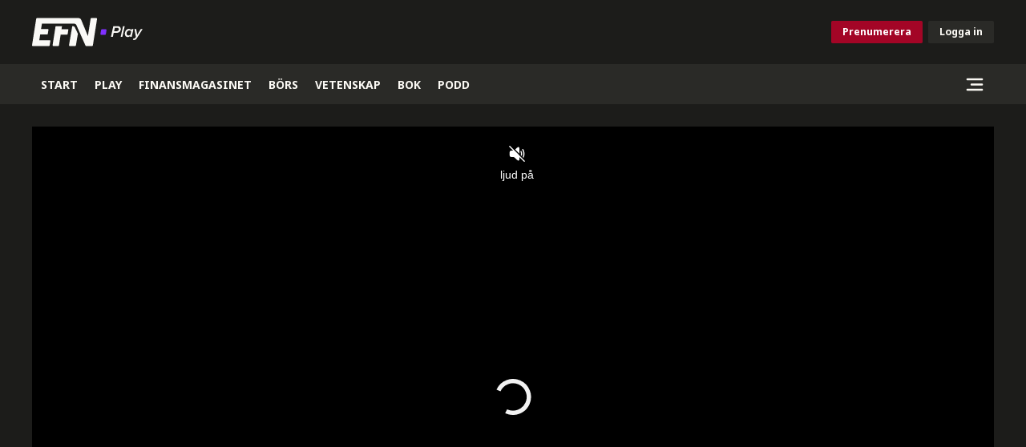

--- FILE ---
content_type: text/css
request_url: https://play2.qbrick.com/qbrick-player/framework/modules/controls/assets/css/default.min.css
body_size: 8079
content:
@import url("");.gobrain-reset-styling label{margin-bottom:auto;font-size:inherit;color:inherit;display:flex;align-items:center}.gobrain-reset-styling input{margin:0}.gobrain-reset-styling input[type="radio"]{position:absolute;opacity:0}.gobrain-reset-styling input[type="radio"]+.radio-label:before{content:'';background:transparent;border-radius:100%;border:1px solid #807f7f;display:inline-block;width:1em;height:1em;position:relative;top:-0.01em;margin-right:0.8em;vertical-align:middle;cursor:pointer;text-align:center;transition:all 250ms ease}.gobrain-reset-styling input[type="radio"]:checked+.radio-label:before{background-color:#fff;border:1px solid #fff;box-shadow:inset 0 0 0 2.5px #126CFC}.gobrain-reset-styling input[type="radio"]+.radio-label:empty:before{margin-right:0}.gobrain-reset-styling textarea,.gobrain-reset-styling input{color:black}.gobrain-reset-styling fieldset{border:none;padding:0;margin:0}.gobrain-reset-styling fieldset legend{display:none}.gobrain-module{font-family:"Poppins";font-style:normal;font-variant-ligatures:normal;font-variant-caps:normal;font-variant-numeric:normal;font-variant-east-asian:normal;font-weight:normal;font-stretch:normal}@font-face{font-family:'Poppins';font-style:normal;font-weight:300;font-display:swap;src:url(https://play2.qbrick.com/qbrick-player/fonts/poppins.woff2) format("woff2");unicode-range:U+0000-00FF, U+0131, U+0152-0153, U+02BB-02BC, U+02C6, U+02DA, U+02DC, U+2000-206F, U+2074, U+20AC, U+2122, U+2191, U+2193, U+2212, U+2215, U+FEFF, U+FFFD, U+0100-017F}@font-face{font-family:'Open Sans';font-style:normal;font-weight:300;src:url(https://play2.qbrick.com/qbrick-player/fonts/open-sans.woff2) format("woff2");unicode-range:U+0000-00FF, U+0131, U+0152-0153, U+02BB-02BC, U+02C6, U+02DA, U+02DC, U+2000-206F, U+2074, U+20AC, U+2122, U+2191, U+2193, U+2212, U+2215, U+FEFF, U+FFFD, U+0100-017F}.gobrain-hoverable{display:flex;justify-content:center;align-items:center}.gobrain-hoverable.gobrain-hovering.gobrain-controller{color:#fff;background-color:#1d71f8}.gobrain-hoverable.gobrain-hovering.gobrain-controller:last-child .gobrain-tooltip{right:10px !important}.gobrain-hoverable.gobrain-hovering .gobrain-tooltip{height:auto;opacity:1;visibility:visible}.gobrain-hoverable.gobrain-hovering .gobrain-tooltip li:hover{color:#d4d3cf}.gobrain-hoverable.gobrain-debug-hovering.gobrain-controller{color:#fff;background-color:#1d71f8}.gobrain-hoverable.gobrain-debug-hovering .gobrain-tooltip{opacity:1 !important;visibility:visible !important}.gobrain-hoverable.gobrain-debug-hovering .gobrain-tooltip li:hover{color:#d4d3cf}.gobrain-hoverable.gobrain-dont-show-tooltip .gobrain-tooltip{display:none !important}.gobrain-hoverable:not(.gobrain-hovering) .gobrain-tooltip{margin-right:auto;opacity:0;visibility:hidden;overflow:hidden;height:0;pointer-events:visible}.gobrain-tooltip{position:absolute;cursor:default;z-index:3}.gobrain-tooltip.gobrain-show{opacity:1 !important;visibility:visible !important}.gobrain-tooltip>*{position:relative;padding:5px 5px;border-radius:0;color:#d4d3cf}.gobrain-tooltip ul{width:100px}.gobrain-tooltip li{position:relative;display:block;background:rgba(0,0,0,0);color:#d4d3cf;padding:2px 5px;margin:5px 0;cursor:pointer}.gobrain-tooltip label{position:relative;overflow:hidden;display:block;margin:-2px -5px;padding:2px 5px;cursor:pointer;z-index:1}.gobrain-tooltip svg{height:1.25em;width:1.25em}.gobrain-tooltip input{display:none}.gobrain-tooltip input:checked ~ svg *{visibility:visible}.gobrain-tooltip input:checked+span{position:absolute;top:0;bottom:0;left:0;right:0;background:#b73387;z-index:-1}.gobrain-tooltip .gobrain-tooltip-heading{text-align:left;margin:0 0 0.2em 0;height:1.5156em;white-space:nowrap}.gobrain-tooltip .gobrain-tooltip-text{text-align:center;letter-spacing:0px;padding:5px;border-radius:4px;background:#000000 0% 0% no-repeat padding-box;text-wrap:nowrap}.gobrain-tooltip .gobrain-tooltip-content{border-radius:0;padding:10px;text-align:left}.gobrain-tooltip .gobrain-scroll-container{max-height:10em}.gobrain-tooltip .gobrain-preview-wrapper{border:10px solid black}.gobrain-device-mobile .gobrain-tooltip{font-size:12px;line-height:12px}.gobrain-small-screen .gobrain-tooltip{font-size:12px;line-height:24px}.gobrain-big-screen .gobrain-tooltip{font-size:16px;line-height:24px}.gobrain-tab-mode .gobrain-focused{outline:1px dashed white !important}.gobrain-controller{background-color:rgba(0,0,0,0);width:51px;height:44px;display:flex;justify-content:center;align-items:center;border-radius:4px;float:left;margin:0 5px;padding:2px 2px;color:#d4d3cf;pointer-events:all}.gobrain-controller:focus{outline:none}.gobrain-controller:not(.gobrain-disabled){cursor:pointer}.gobrain-controller svg,.gobrain-controller .gobrain-icon{position:static;display:inline-block;vertical-align:middle;pointer-events:all}.gobrain-controller .gobrain-tooltip .gobrain-tooltip-text{text-align:center;letter-spacing:0px;padding:5px;border-radius:4px;background:#000000 0% 0% no-repeat padding-box;text-wrap:nowrap}.gobrain-controller .gobrain-tooltip.gobrain-volume-text-tooltip{display:flex;justify-content:center;min-width:35px;margin:-10px 0 0 -60px;background:#000000 0% 0% no-repeat padding-box;border-radius:4px;opacity:1}.gobrain-controller .gobrain-tooltip.gobrain-volume-text-tooltip .gobrain-volume-text{line-height:25px}.gobrain-id-controls-container .gobrain-volume-icon .gobrain-volume-0{display:none}.gobrain-volume-0 .gobrain-volume-icon .gobrain-volume-0{display:block}.gobrain-id-controls-container .gobrain-volume-icon .gobrain-volume-1{display:none}.gobrain-volume-1 .gobrain-volume-icon .gobrain-volume-1{display:block}.gobrain-id-controls-container .gobrain-volume-icon .gobrain-volume-2{display:none}.gobrain-volume-2 .gobrain-volume-icon .gobrain-volume-2{display:block}.gobrain-id-controls-container{height:100%;pointer-events:none;position:relative;width:100%;-ms-user-select:none;-moz-user-select:none;-webkit-user-select:none;user-select:none}.gobrain-id-controls-container.gobrain-show-controls .gobrain-controller-controlbar{opacity:1 !important}.gobrain-id-controls-container ::-webkit-media-controls-enclosure{display:none !important}.gobrain-id-controls-container .gobrain-controls-templates-container{display:none}.gobrain-id-controls-container .gobrain-video-right{display:flex;align-items:center}.gobrain-id-controls-container .gobrain-video-right ::-moz-selection{background:#b73387;color:#d4d3cf}.gobrain-id-controls-container .gobrain-video-right ::selection{background:#b73387;color:#d4d3cf}.gobrain-id-controls-container *,.gobrain-id-controls-container *:before,.gobrain-id-controls-container *:after{-moz-box-sizing:border-box;box-sizing:border-box}.gobrain-id-controls-container .gobrain-hidden{display:none !important}.gobrain-id-controls-container .gobrain-visible{display:block !important}.gobrain-id-controls-container>svg{position:absolute;height:0;z-index:-1}.gobrain-id-controls-container svg{min-height:1em;fill:currentColor;pointer-events:none}.gobrain-id-controls-container video.gobrain-video{display:block;width:100%;height:100%;max-height:100%;transform-style:preserve-3d;-webkit-transform-style:preserve-3d;background:#222}.gobrain-id-controls-container video:-webkit-full-screen ~ .gobrain-controlbar-wrapper,.gobrain-id-controls-container video:-moz-full-screen ~ .gobrain-controlbar-wrapper,.gobrain-id-controls-container video:-ms-fullscreen ~ .gobrain-controlbar-wrapper,.gobrain-id-controls-container video:fullscreen ~ .gobrain-controlbar-wrapper{position:fixed}.gobrain-id-controls-container.gobrain-state-ad-paused .gobrain-fn-pause{display:none !important}.gobrain-id-controls-container.gobrain-state-ad-paused .gobrain-fn-play{display:block !important}.gobrain-id-controls-container.gobrain-state-ad-playing .gobrain-fn-pause{display:block !important}.gobrain-id-controls-container.gobrain-state-ad-playing .gobrain-fn-play{display:none !important}.gobrain-id-controls-container.gobrain-state-ad-paused,.gobrain-id-controls-container.gobrain-state-ad-playing{pointer-events:none}.gobrain-id-controls-container.gobrain-state-ad-paused .gobrain-chapter-bar,.gobrain-id-controls-container.gobrain-state-ad-playing .gobrain-chapter-bar{display:none !important}.gobrain-id-controls-container.gobrain-state-ad-paused .gobrain-controlbar-wrapper,.gobrain-id-controls-container.gobrain-state-ad-playing .gobrain-controlbar-wrapper{pointer-events:all}.gobrain-id-controls-container.gobrain-state-ad-paused .gobrain-progress-wrapper .gobrain-progress,.gobrain-id-controls-container.gobrain-state-ad-playing .gobrain-progress-wrapper .gobrain-progress{opacity:0.3;pointer-events:none}.gobrain-id-controls-container.gobrain-state-ad-paused .gobrain-video-left .gobrain-controller:not(.gobrain-controller-play),.gobrain-id-controls-container.gobrain-state-ad-playing .gobrain-video-left .gobrain-controller:not(.gobrain-controller-play){display:none}.gobrain-id-controls-container.gobrain-state-ad-paused .gobrain-video-right .gobrain-time-duration,.gobrain-id-controls-container.gobrain-state-ad-paused .gobrain-video-right .gobrain-controller:not(.gobrain-controller-volume):not(.gobrain-controller-fullscreen),.gobrain-id-controls-container.gobrain-state-ad-playing .gobrain-video-right .gobrain-time-duration,.gobrain-id-controls-container.gobrain-state-ad-playing .gobrain-video-right .gobrain-controller:not(.gobrain-controller-volume):not(.gobrain-controller-fullscreen){display:none !important}.gobrain-id-controls-container.gobrain-progress-interactive .gobrain-progress{opacity:1;pointer-events:all}.gobrain-id-controls-container:not(.gobrain-state-is-dvr) .gobrain-controller-live{display:none}.gobrain-id-controls-container.gobrain-state-is-dvr:not(.gobrain-state-is-live-position) .gobrain-controller-live:not(.gobrain-hovering) .gobrain-icon-live{display:none}.gobrain-id-controls-container.gobrain-state-is-dvr:not(.gobrain-state-is-live-position) .gobrain-controller-live.gobrain-hovering .gobrain-icon-timeshift{display:none}.gobrain-id-controls-container.gobrain-state-is-dvr.gobrain-state-is-live-position .gobrain-icon-timeshift{display:none}.gobrain-id-controls-container.gobrain-state-is-live-position .gobrain-hoverable.gobrain-hovering .gobrain-tooltip.gobrain-tooltip-live{opacity:0;visibility:hidden}.gobrain-id-controls-container .gobrain-controller.gobrain-controller-live{width:70px}.gobrain-id-controls-container .gobrain-controller.gobrain-controller-live.gobrain-hovering{background-color:transparent}.gobrain-id-controls-container .gobrain-title{letter-spacing:0px;color:#fff;opacity:1;line-height:1.4em}.gobrain-id-controls-container .gobrain-title.gobrain-time{display:inline-block}.gobrain-id-controls-container .gobrain-button{float:right !important;font-size:1.25em;cursor:pointer}.gobrain-id-controls-container .gobrain-modal-wrapper,.gobrain-id-controls-container .gobrain-controlbar-wrapper{position:absolute;top:0;bottom:0;left:0;right:0}.gobrain-id-controls-container .gobrain-modal-wrapper{display:none;margin:5px 5px}.gobrain-id-controls-container .gobrain-modal{position:absolute;width:100%;max-width:540px;margin:0 auto;top:50%;left:50%;-ms-transform:translateY(-50%) translateX(-50%);-webkit-transform:translateY(-50%) translateX(-50%);transform:translateY(-50%) translateX(-50%);padding:10px 10px;border-radius:0;background:rgba(51,51,51,0.5);color:#d4d3cf;overflow:hidden}.gobrain-id-controls-container .gobrain-modal .gobrain-scroll-container{max-height:9.3em}.gobrain-id-controls-container .gobrain-modal .gobrain-modal-close{float:right;margin:0;border:1px solid;border-radius:0}.gobrain-id-controls-container .gobrain-modal .gobrain-modal-close svg{pointer-events:none}.gobrain-id-controls-container .gobrain-modal .gobrain-content-wrapper{margin:20px 0}.gobrain-id-controls-container .gobrain-modal textarea{display:block;width:100%;height:5em;padding:10px 10px;border:1px solid #999;border-radius:0;font-size:1em;background:none;color:inherit;resize:none;pointer-events:auto}.gobrain-id-controls-container .gobrain-modal-wrapper.gobrain-visible+.gobrain-controlbar-wrapper,.gobrain-id-controls-container .gobrain-modal-wrapper.gobrain-visible+*+.gobrain-controlbar-wrapper{display:none}.gobrain-id-controls-container .gobrain-modal-download .gobrain-download-item .gobrain-download-item-name,.gobrain-id-controls-container .gobrain-modal-download .gobrain-download-item .gobrain-download-item-href{font-family:open_sansregular,Helvetica,Arial,Poppins,sans-serif;font-size:1.25em;line-height:2.3em;text-decoration:none;color:inherit}.gobrain-id-controls-container .gobrain-modal-download .gobrain-download-item .gobrain-download-item-name{float:left}.gobrain-id-controls-container .gobrain-modal-download .gobrain-download-item .gobrain-download-item-href{float:right}.gobrain-id-controls-container .gobrain-modal-download .gobrain-download-item .gobrain-download-item-href :hover{color:#d4d3cf}.gobrain-id-controls-container .gobrain-modal-download .gobrain-download-item .gobrain-download-item-wrapper{padding:0 10px;margin-bottom:5px;overflow:hidden;clear:none}.gobrain-id-controls-container .gobrain-modal-download .gobrain-download-item .gobrain-download-item-text{width:100%;background:transparent;border:solid 1px;border-radius:5px;color:inherit;padding:8px}.gobrain-id-controls-container .gobrain-controlbar-wrapper{top:0px;z-index:2147483647;opacity:0;-webkit-transition:opacity .5s ease-out .2s;transition:opacity .5s ease-out .2s;-ms-user-select:none;-moz-user-select:none;-webkit-user-select:none;user-select:none}.gobrain-id-controls-container .gobrain-controller-controlbar:focus{outline:none}.gobrain-id-controls-container.gobrain-controlbar-hover .gobrain-controlbar-wrapper{opacity:1}.gobrain-id-controls-container.gobrain-controlbar-debug-hover .gobrain-controlbar-wrapper{opacity:1}.gobrain-id-controls-container .gobrain-controlbar{z-index:100;margin-top:0;margin-right:auto;margin-left:auto;padding:0 0;border-radius:0;color:#fff;bottom:0;position:absolute;width:100%}.gobrain-id-controls-container .gobrain-controlbar:after{content:"";display:table;clear:both}.gobrain-id-controls-container .gobrain-progress-indicator{pointer-events:none;position:absolute;width:14px;background-color:#126CFC;height:14px;top:14px;border-radius:7px;visibility:hidden;opacity:0;transition:visibility 0.5s, opacity 0.5s linear}.gobrain-id-controls-container .gobrain-progress-indicator.chapter-indicator{top:1.7em}.gobrain-id-controls-container .gobrain-hover-indicator{pointer-events:none;position:absolute;top:22px;visibility:hidden;opacity:0;transition:visibility 0.5s, opacity 0.5s linear}.gobrain-id-controls-container .gobrain-controlbar-shadow{background:transparent linear-gradient(180deg, rgba(0,0,0,0) 0%, #000 100%) 0% 0% no-repeat padding-box;opacity:0.8;padding-top:12%;position:absolute;bottom:0;width:100%}.gobrain-id-controls-container .gobrain-progress-wrapper{pointer-events:all;overflow:hidden;padding:.5em 0 0 0;clear:none;cursor:pointer}.gobrain-id-controls-container .gobrain-progress-wrapper.chapterBarWrap{padding:0}.gobrain-id-controls-container .gobrain-progress-wrapper.chapterBarWrap+.gobrain-hover-indicator{top:inherit;margin-top:-10px}.gobrain-id-controls-container .gobrain-progress-wrapper:hover ~ .gobrain-progress-indicator,.gobrain-id-controls-container .gobrain-progress-wrapper.gobrain-hovering ~ .gobrain-progress-indicator{visibility:visible;opacity:1;z-index:5}.gobrain-id-controls-container .gobrain-progress-wrapper:hover ~ .gobrain-hover-indicator{visibility:visible;opacity:1}.gobrain-id-controls-container .gobrain-progress-wrapper:hover .gobrain-hover-bar{visibility:visible;opacity:1}.gobrain-id-controls-container .gobrain-progress-wrapper:hover .gobrain-progress,.gobrain-id-controls-container .gobrain-progress-wrapper.gobrain-hovering .gobrain-progress{height:6px;transition:height 0.5s linear}.gobrain-id-controls-container .gobrain-progress-wrapper:hover .gobrain-progress.chapterBarActive,.gobrain-id-controls-container .gobrain-progress-wrapper.gobrain-hovering .gobrain-progress.chapterBarActive{height:2.5em}.gobrain-id-controls-container .gobrain-progress{border-radius:0;height:3px;opacity:0.3;overflow:hidden;pointer-events:none;position:relative;background-color:rgba(255,255,255,0.8);margin-top:10px}.gobrain-id-controls-container .gobrain-progress:focus{outline:none}.gobrain-id-controls-container .gobrain-progress .gobrain-progress-buffer,.gobrain-id-controls-container .gobrain-progress .gobrain-progress-bar,.gobrain-id-controls-container .gobrain-progress .gobrain-hover-bar{bottom:0;height:2.5em;left:0;margin-top:-0.5em;position:absolute;top:0;background:rgba(0,0,0,0)}.gobrain-id-controls-container .gobrain-progress .gobrain-progress-buffer span,.gobrain-id-controls-container .gobrain-progress .gobrain-progress-bar span,.gobrain-id-controls-container .gobrain-progress .gobrain-hover-bar span{display:none;overflow:hidden;border-radius:2em;background:#fff;color:#fff;width:2em;height:2em;position:absolute;right:0;-webkit-transition:inherit .2s ease-out .2s;transition:inherit .2s ease-out .2s}.gobrain-id-controls-container .gobrain-progress .gobrain-progress-buffer{width:0}.gobrain-id-controls-container .gobrain-progress .gobrain-progress-bar{width:100%;-ms-transform:translateX(-100%);-webkit-transform:translateX(-100%);transform:translateX(-100%);background-color:#126CFC;z-index:1}.gobrain-id-controls-container .gobrain-progress .gobrain-hover-bar{width:100%;-ms-transform:translateX(-100%);-webkit-transform:translateX(-100%);transform:translateX(-100%);background-color:#86B4FF;visibility:hidden;opacity:0;transition:visibility 0.5s, opacity 0.5s linear}.gobrain-id-controls-container .gobrain-progress.chapterBarActive{background-color:unset;margin-top:inherit;height:2.5em}.gobrain-id-controls-container .gobrain-progress.chapterBarActive .gobrain-progress-bar{display:none}.gobrain-id-controls-container .gobrain-progress.chapterBarActive .gobrain-hover-bar{display:none}.gobrain-id-controls-container .gobrain-progress.chapterBarActive .gobrain-chapter-bar{position:relative;width:100%;height:100%;top:0}.gobrain-id-controls-container .gobrain-progress.chapterBarActive .gobrain-chapter-bar-sequence{position:relative;height:100%;float:left;height:100%;overflow:hidden}.gobrain-id-controls-container .gobrain-progress.chapterBarActive .gobrain-chapter-bar-sequence:hover .gobrain-sequence-progress-bar,.gobrain-id-controls-container .gobrain-progress.chapterBarActive .gobrain-chapter-bar-sequence:hover .gobrain-sequence-hover-progress-bar,.gobrain-id-controls-container .gobrain-progress.chapterBarActive .gobrain-chapter-bar-sequence:hover .gobrain-sequence-active-progress-bar{height:28%;bottom:0;opacity:1;visibility:visible}.gobrain-id-controls-container .gobrain-progress.chapterBarActive .gobrain-chapter-bar-sequence.active .gobrain-sequence-progress-bar{height:28%}.gobrain-id-controls-container .gobrain-progress.chapterBarActive .gobrain-chapter-bar-sequence.active+.gobrain-sequence-hover-progress-bar{opacity:1;visibility:visible;height:28%}.gobrain-id-controls-container .gobrain-progress.chapterBarActive .gobrain-chapter-bar-sequence:not(:last-child) .gobrain-sequence-progress-bar,.gobrain-id-controls-container .gobrain-progress.chapterBarActive .gobrain-chapter-bar-sequence:not(:last-child) .gobrain-sequence-hover-progress-bar,.gobrain-id-controls-container .gobrain-progress.chapterBarActive .gobrain-chapter-bar-sequence:not(:last-child) .gobrain-sequence-active-progress-bar{width:calc(100% - 2px)}.gobrain-id-controls-container .gobrain-progress.chapterBarActive .gobrain-sequence-progress-bar,.gobrain-id-controls-container .gobrain-progress.chapterBarActive .gobrain-sequence-hover-progress-bar,.gobrain-id-controls-container .gobrain-progress.chapterBarActive .gobrain-sequence-active-progress-bar{position:absolute;width:100%;height:3px;bottom:calc(50% - 1em)}.gobrain-id-controls-container .gobrain-progress.chapterBarActive .gobrain-sequence-progress-bar{background-color:rgba(255,255,255,0.8)}.gobrain-id-controls-container .gobrain-progress.chapterBarActive .gobrain-sequence-hover-progress-bar{-ms-transform:translateX(-100%);-webkit-transform:translateX(-100%);transform:translateX(-100%);background-color:#86B4FF;visibility:hidden;opacity:0}.gobrain-id-controls-container .gobrain-progress.chapterBarActive .gobrain-sequence-active-progress-bar{-ms-transform:translateX(-100%);-webkit-transform:translateX(-100%);transform:translateX(-100%);background-color:#126CFC}.gobrain-id-controls-container .gobrain-progress.chapterBarActive .gobrain-sequence-hover-progress-bar.prevActive{opacity:1;visibility:visible;-ms-transform:translateX(0%);-webkit-transform:translateX(0%);transform:translateX(0%)}.gobrain-id-controls-container .gobrain-live-broadcast{display:none}.gobrain-id-controls-container .gobrain-live-icon{display:flex}.gobrain-id-controls-container.gobrain-state-is-dvr .gobrain-progress .gobrain-progress-buffer{width:100%}.gobrain-id-controls-container.gobrain-state-is-live .gobrain-time-duration,.gobrain-id-controls-container.gobrain-state-is-live .gobrain-option-download,.gobrain-id-controls-container.gobrain-state-is-live .gobrain-tooltip-qbrick-player{display:none !important}.gobrain-id-controls-container.gobrain-state-is-live:not(.gobrain-state-is-dvr) .gobrain-progress{display:none}.gobrain-id-controls-container.gobrain-state-is-live:not(.gobrain-state-is-dvr) .gobrain-live-broadcast{display:flex !important}.gobrain-id-controls-container.gobrain-state-is-live:not(.gobrain-state-is-dvr) .gobrain-time-position,.gobrain-id-controls-container.gobrain-state-is-live:not(.gobrain-state-is-dvr) .gobrain-controller-backward,.gobrain-id-controls-container.gobrain-state-is-live:not(.gobrain-state-is-dvr) .gobrain-controller-forward{display:none}.gobrain-id-controls-container .gobrain-live-broadcast{justify-content:center;width:70px}.gobrain-id-controls-container .gobrain-controlbar-bottom-row{padding:10px 10px 10px 10px;display:flex;justify-content:space-between;background-color:rgba(0,0,0,0)}.gobrain-id-controls-container .gobrain-controlbar-bottom-row .gobrain-time-position{padding-left:10px;padding-right:10px}.gobrain-id-controls-container .gobrain-video-left{display:flex;align-items:center}.gobrain-id-controls-container .gobrain-video-right .gobrain-time-duration{display:none;float:left}.gobrain-id-controls-container .gobrain-video-right .gobrain-controller-fullscreen .gobrain-tooltip{right:0}.gobrain-id-controls-container .gobrain-controller.gobrain-active{background-color:#126CFC}.gobrain-id-controls-container .gobrain-option-list{overflow-y:auto}.gobrain-id-controls-container .gobrain-option-list::-webkit-scrollbar{width:10px}.gobrain-id-controls-container .gobrain-option-list::-webkit-scrollbar-track{background:#f1f1f1}.gobrain-id-controls-container .gobrain-option-list::-webkit-scrollbar-thumb{background:#888}.gobrain-id-controls-container .gobrain-option-list::-webkit-scrollbar-thumb:hover{background:#555}.gobrain-id-controls-container .gobrain-option-row{display:flex;align-items:center;padding:10px}.gobrain-id-controls-container .gobrain-option-row[aria-checked='true']{background-color:#126CFC}.gobrain-id-controls-container .gobrain-option-row:hover .radio-label:before{border-color:#bfbfbf}.gobrain-id-controls-container .gobrain-option-row.gobrain-additional-settings-row{padding:15px}.gobrain-id-controls-container .gobrain-option-row .gobrain-option-header{min-width:150px}.gobrain-id-controls-container .gobrain-option-row .gobrain-option-current{text-align:right;margin-right:15px;font-weight:lighter;width:70px}.gobrain-id-controls-container .gobrain-option-row .gobrain-option-next,.gobrain-id-controls-container .gobrain-option-row .gobrain-option-prev{display:flex;align-items:center}.gobrain-id-controls-container .gobrain-option-row .gobrain-option-next svg,.gobrain-id-controls-container .gobrain-option-row .gobrain-option-prev svg{height:7px;width:7px}.gobrain-id-controls-container .gobrain-option-row:hover:not(.gobrain-window-header){background-color:#126CFC}.gobrain-id-controls-container .gobrain-window{border-radius:4px;position:absolute;bottom:80px;right:15px;cursor:default;z-index:3;color:white;background-color:rgba(0,0,0,0.9);pointer-events:all;transition:width 300ms ease-in-out, height 300ms ease-in-out}.gobrain-id-controls-container .gobrain-window .gobrain-additional-settings-main-menu{background-color:#126CFC}.gobrain-id-controls-container .gobrain-window .gobrain-additional-settings-second-level-menu{display:none}.gobrain-id-controls-container .gobrain-window .gobrain-additional-settings-second-level-menu .gobrain-visible{display:block !important}.gobrain-id-controls-container .gobrain-window .gobrain-additional-settings-second-level-menu .gobrain-option-header{margin-left:10px}.gobrain-id-controls-container .gobrain-window .gobrain-additional-settings-second-level-menu .gobrain-option-list{display:flex;flex-direction:column;padding-bottom:10px;padding-top:5px}.gobrain-id-controls-container .gobrain-window .gobrain-additional-settings-second-level-menu .gobrain-option-row{padding:10px}.gobrain-id-controls-container .gobrain-window .gobrain-additional-settings-second-level-menu .gobrain-option-row .gobrain-settings-item{pointer-events:none}.gobrain-id-controls-container .gobrain-window .gobrain-additional-settings-second-level-menu .gobrain-option-row.gobrain-window-header{border-bottom:1px solid #343434;cursor:pointer;padding:15px 10px}.gobrain-id-controls-container .gobrain-window .gobrain-additional-settings-second-level-menu .gobrain-option-row svg{height:15px;width:15px}.gobrain-id-controls-container .gobrain-window-additional-settings{opacity:0;visibility:hidden}.gobrain-id-controls-container .gobrain-window-additional-settings.gobrain-visible{opacity:1;visibility:visible}.gobrain-id-controls-container .gobrain-tooltip-qbrick-player{position:absolute;bottom:10px;-ms-transform:translateX(-50%);-webkit-transform:translateX(-50%);transform:translateX(-50%);cursor:default;z-index:3}.gobrain-id-controls-container .gobrain-tooltip-qbrick-player .gobrain-preview-wrapper .gobrain-preview-video{display:block;border:1px solid #FFFFFF}.gobrain-id-controls-container .gobrain-tooltip-qbrick-player .gobrain-preview-wrapper .gobrain-hover-position{width:120px;position:absolute;background-color:black;padding:7px;bottom:12px;margin:auto;left:0;right:0;width:80px;text-align:center;background-color:rgba(0,0,0,0.8);color:#ffffff}.gobrain-id-controls-container .gobrain-tooltip-qbrick-player .gobrain-preview-wrapper.chapter-name-wrap .gobrain-hover-position{padding:3px;bottom:inherit;margin-top:-36px}.gobrain-id-controls-container .gobrain-tooltip-qbrick-player .gobrain-preview-wrapper.chapter-name-wrap .gobrain-chapter-name{text-align:center;padding:5px}.gobrain-id-controls-container .gobrain-tooltip-qbrick-player .gobrain-preview-wrapper.chapter-name-wrap .gobrain-chapter-name p{overflow:hidden;text-overflow:ellipsis;display:-webkit-box;-webkit-line-clamp:2;-webkit-box-orient:vertical;margin:0;padding-right:5px}.gobrain-id-controls-container .gobrain-controller-volume{outline:none}.gobrain-id-controls-container .gobrain-controller-volume:not(.gobrain-hovering) .gobrain-tooltip-volume .gobrain-volume .gobrain-volume-bar-wrapper,.gobrain-id-controls-container .gobrain-controller-volume:not(.gobrain-hovering) .gobrain-tooltip-volume .gobrain-volume .gobrain-volume-icon,.gobrain-id-controls-container .gobrain-controller-volume:not(.gobrain-hovering) .gobrain-tooltip-volume .gobrain-volume .gobrain-volume-handler{width:0;height:0;margin:0;padding:0}.gobrain-id-controls-container .gobrain-controller-volume .gobrain-controller-volume-btn{padding-right:0;margin-right:0;width:51px;height:44px;display:flex;justify-content:center;align-items:center;border-radius:4px;float:left;margin:0 5px;padding:2px 2px;color:#d4d3cf;pointer-events:all}.gobrain-id-controls-container .gobrain-controller-volume.gobrain-controller{width:auto;height:auto;display:flex;justify-content:inherit;align-items:inherit;border-radius:4px;float:inherit;margin:auto;padding:0;color:#d4d3cf;pointer-events:all}.gobrain-id-controls-container .gobrain-controller-volume.gobrain-hovering .gobrain-tooltip-volume{margin-right:.3em;opacity:1;width:10em}.gobrain-id-controls-container .gobrain-controller-volume .gobrain-tooltip-volume{margin-right:0;opacity:0;width:0;-webkit-transition:margin .4s ease-in-out,opacity .4s ease-in-out,width .4s ease-in-out;-moz-transition:margin .4s ease-in-out,opacity .4s ease-in-out,width .4s ease-in-out;transition:margin .4s ease-in-out,opacity .4s ease-in-out,width .4s ease-in-out}.gobrain-id-controls-container .gobrain-controller-volume .gobrain-tooltip-volume .gobrain-volume{display:flex;flex-direction:row;align-items:center;width:100%}.gobrain-id-controls-container .gobrain-controller-volume .gobrain-tooltip-volume .gobrain-volume .gobrain-volume-icon{margin:0 2px;width:25px;height:25px;cursor:pointer;justify-content:center;align-items:center;display:flex}.gobrain-id-controls-container .gobrain-controller-volume .gobrain-tooltip-volume .gobrain-volume .gobrain-volume-icon svg{width:12px;height:12px}.gobrain-id-controls-container .gobrain-controller-volume .gobrain-tooltip-volume .gobrain-volume .gobrain-volume-icon:hover{background-color:#0053D8}.gobrain-id-controls-container .gobrain-controller-volume .gobrain-tooltip-volume .gobrain-volume .gobrain-volume-bar-wrapper{display:flex;justify-content:center;position:relative;width:90px;height:10px;align-items:center;border-radius:4px;cursor:pointer;margin:0 5px}.gobrain-id-controls-container .gobrain-controller-volume .gobrain-tooltip-volume .gobrain-volume .gobrain-volume-bar-blind{position:absolute;left:0;width:100%;height:30%;border-radius:2px;background-color:#ffffff 0% 0% no-repeat padding-box;overflow:hidden}.gobrain-id-controls-container .gobrain-controller-volume .gobrain-tooltip-volume .gobrain-volume .gobrain-volume-bar{position:absolute;left:-100%;width:200%;height:100%;-ms-transform:translateX(25%);-webkit-transform:translateX(25%);transform:translateX(25%);background:-moz-linear-gradient(left, #fff 0%, #fff 50.01%, #7DAEFD 50.01%, #7DAEFD 100%);background:-webkit-linear-gradient(left, #fff 0%, #fff 50.01%, #7DAEFD 50.01%, #7DAEFD 100%);background:-ms-linear-gradient(left, #fff 0%, #fff 5.01%, #7DAEFD 50.01%, #7DAEFD 100%);background:linear-gradient(to right, #fff 0%, #fff 50.01%, #7DAEFD 50.01%, #7DAEFD 100%)}.gobrain-id-controls-container .gobrain-controller-volume .gobrain-tooltip-volume .gobrain-volume .gobrain-volume-handler{margin-left:-5px;background:#FFFFFF;left:50%;border-radius:10px;height:10px;position:absolute;width:10px;z-index:2}.gobrain-id-controls-container .gobrain-controller-volume .gobrain-tooltip-volume .gobrain-volume .gobrain-volume-handler .gobrain-volume-text-tooltip{display:flex;justify-content:center;min-width:35px;margin:-30px 0 0 0;background:#000000 0% 0% no-repeat padding-box;border-radius:4px;opacity:1}.gobrain-id-controls-container .gobrain-controller-volume .gobrain-tooltip-volume .gobrain-volume .gobrain-volume-handler .gobrain-volume-text-tooltip .gobrain-volume-text{line-height:25px}.gobrain-id-controls-container .gobrain-subtitles-and-audio-menu-wrapper{display:none;-webkit-transition:all 400ms linear 300ms;transition:all 400ms linear 300ms}.gobrain-id-controls-container .gobrain-subtitles-and-audio-menu-wrapper .gobrain-subtitles-and-audio-menu{border-radius:4px;position:absolute;bottom:80px;right:15px;cursor:default;-webkit-transition:all 400ms linear 300ms;transition:all 400ms linear 300ms;display:flex;z-index:3;color:white;background-color:rgba(0,0,0,0.9);pointer-events:all}.gobrain-id-controls-container .gobrain-subtitles-and-audio-menu-wrapper .gobrain-subtitles-and-audio-menu .gobrain-audio-menu{border-right:1px solid #343434}.gobrain-id-controls-container .gobrain-subtitles-and-audio-menu-wrapper .gobrain-subtitles-and-audio-menu .gobrain-submenu{width:215px}.gobrain-id-controls-container .gobrain-subtitles-and-audio-menu-wrapper .gobrain-subtitles-and-audio-menu .gobrain-submenu .gobrain-title{padding:15px 10px;border-bottom:1px solid #343434}.gobrain-id-controls-container .gobrain-subtitles-and-audio-menu-wrapper .gobrain-subtitles-and-audio-menu .gobrain-submenu .gobrain-option-row{border-radius:0px;padding:10px;text-align:left}.gobrain-id-controls-container .gobrain-subtitles-and-audio-menu-wrapper .gobrain-subtitles-and-audio-menu .gobrain-submenu .gobrain-option-row input[type="radio"]:checked+.gobrain-settings-item-name{color:#fff;background-color:transparent;position:static;display:inline-block}.gobrain-id-controls-container .gobrain-subtitles-and-audio-menu-wrapper .gobrain-subtitles-and-audio-menu .gobrain-submenu .gobrain-option-row:hover{background-color:#126CFC}.gobrain-id-controls-container .gobrain-subtitles-and-audio-menu-wrapper .gobrain-subtitles-and-audio-menu .gobrain-submenu .gobrain-option-row:hover .radio-label:before{border-color:#bfbfbf}.gobrain-id-controls-container .gobrain-subtitles-and-audio-menu-wrapper .gobrain-subtitles-and-audio-menu .gobrain-submenu .gobrain-option-row.active{background-color:#126CFC}.gobrain-id-controls-container .gobrain-subtitles-and-audio-menu-wrapper .gobrain-subtitles-and-audio-menu .gobrain-submenu .gobrain-option-row .gobrain-settings-item{pointer-events:none;font-size:1em}.gobrain-id-controls-container .gobrain-subtitles-and-audio-menu-wrapper .gobrain-subtitles-and-audio-menu svg,.gobrain-id-controls-container .gobrain-subtitles-and-audio-menu-wrapper .gobrain-subtitles-and-audio-menu .gobrain-icon{position:static;display:inline-block;vertical-align:middle;height:17px;width:17px;pointer-events:all;margin-bottom:3px;margin-right:5px}.gobrain-id-controls-container .gobrain-tooltip.gobrain-tooltip-playlist,.gobrain-id-controls-container .gobrain-tooltip.gobrain-tooltip-settings,.gobrain-id-controls-container .gobrain-tooltip.gobrain-tooltip-sharing{-ms-transform:none;-webkit-transform:none;transform:none;left:0;pointer-events:none;right:0;text-align:right;width:100%}.gobrain-id-controls-container .gobrain-tooltip.gobrain-tooltip-playlist>*:after,.gobrain-id-controls-container .gobrain-tooltip.gobrain-tooltip-settings>*:after,.gobrain-id-controls-container .gobrain-tooltip.gobrain-tooltip-sharing>*:after{display:none}.gobrain-id-controls-container .gobrain-tooltip.gobrain-tooltip-playlist{width:100%;background-color:rgba(0,0,0,0.03);display:flex;justify-content:center}.gobrain-id-controls-container .gobrain-tooltip .gobrain-settings-wrapper,.gobrain-id-controls-container .gobrain-tooltip .gobrain-sharing-wrapper{display:inline-block;margin-right:1em;pointer-events:all;-ms-transform:none;-webkit-transform:none;transform:none}.gobrain-id-controls-container .gobrain-controller-settings:hover:before,.gobrain-id-controls-container .gobrain-controller-sharing:hover:before{content:"";position:absolute;top:-11px;margin-left:-7px;width:0;height:0;border:7px solid transparent;border-top-color:rgba(51,51,51,0.5);border-bottom:0;-ms-transform:translateX(12.25px);-webkit-transform:translateX(12.25px);transform:translateX(12.25px)}.gobrain-id-controls-container .gobrain-playlist-wrapper{display:flex !important;justify-content:center;align-items:center;width:100%;pointer-events:all;-ms-transform:none;-webkit-transform:none;transform:none;opacity:0;visibility:hidden;position:absolute;bottom:100px}.gobrain-id-controls-container .gobrain-playlist-wrapper .gobrain-playlist-left,.gobrain-id-controls-container .gobrain-playlist-wrapper .gobrain-playlist-right{display:none;width:40px;height:40px;background-color:black;border-radius:20px;z-index:50;vertical-align:middle;cursor:pointer;pointer-events:all}.gobrain-id-controls-container .gobrain-playlist-wrapper .gobrain-playlist-left:hover,.gobrain-id-controls-container .gobrain-playlist-wrapper .gobrain-playlist-right:hover{background-color:#272525}.gobrain-id-controls-container .gobrain-playlist-wrapper .gobrain-playlist-left svg *,.gobrain-id-controls-container .gobrain-playlist-wrapper .gobrain-playlist-right svg *{visibility:visible}.gobrain-id-controls-container .gobrain-playlist-wrapper .gobrain-playlist-left.gobrain-disabled,.gobrain-id-controls-container .gobrain-playlist-wrapper .gobrain-playlist-right.gobrain-disabled{cursor:default}.gobrain-id-controls-container .gobrain-playlist-wrapper .gobrain-playlist-left.gobrain-disabled svg,.gobrain-id-controls-container .gobrain-playlist-wrapper .gobrain-playlist-right.gobrain-disabled svg{color:#fff}.gobrain-id-controls-container .gobrain-playlist-wrapper .gobrain-playlist-left{text-align:left;margin-right:5px;transform:translateX(25px)}.gobrain-id-controls-container .gobrain-playlist-wrapper .gobrain-playlist-left svg{transform:translateX(-3px)}.gobrain-id-controls-container .gobrain-playlist-wrapper .gobrain-playlist-right{text-align:right;margin-left:5px;transform:translateX(-25px)}.gobrain-id-controls-container .gobrain-playlist-wrapper .gobrain-playlist-right svg{transform:translateX(3px)}.gobrain-id-controls-container .gobrain-playlist-wrapper.gobrain-tooltip-playlist-with-arrows .gobrain-playlist-left,.gobrain-id-controls-container .gobrain-playlist-wrapper.gobrain-tooltip-playlist-with-arrows .gobrain-playlist-right{display:flex;flex-direction:column;justify-content:center}.gobrain-id-controls-container .gobrain-playlist-wrapper.gobrain-visible{opacity:1;visibility:visible}.gobrain-id-controls-container .gobrain-playlist-wrapper .gobrain-playlist{background-color:black;height:154px;padding:10px 10px;text-align:center;border-radius:0;display:flex;justify-content:center}.gobrain-id-controls-container .gobrain-playlist-wrapper .gobrain-playlist .gobrain-playlist-items-wrapper{display:block;overflow:hidden}.gobrain-id-controls-container .gobrain-playlist-wrapper .gobrain-playlist .gobrain-playlist-items{height:134px;-webkit-transition:all .5s ease-out 0s;transition:all .5s ease-out 0s}.gobrain-id-controls-container .gobrain-playlist-wrapper .gobrain-playlist .gobrain-playlist-item{width:165px;height:134px;margin-left:10px;border-radius:0;position:relative;cursor:pointer;float:left}.gobrain-id-controls-container .gobrain-playlist-wrapper .gobrain-playlist .gobrain-playlist-item *{pointer-events:none}.gobrain-id-controls-container .gobrain-playlist-wrapper .gobrain-playlist .gobrain-playlist-item:first-child{margin-left:0}.gobrain-id-controls-container .gobrain-playlist-wrapper .gobrain-playlist .gobrain-playlist-item:after{display:none;content:" ";position:absolute;top:0;right:0;bottom:0;left:0;border-radius:0;box-shadow:inset 0 0 1px 3px #fff}.gobrain-id-controls-container .gobrain-playlist-wrapper .gobrain-playlist .gobrain-playlist-item:hover:after,.gobrain-id-controls-container .gobrain-playlist-wrapper .gobrain-playlist .gobrain-playlist-item.gobrain-active:after,.gobrain-id-controls-container .gobrain-playlist-wrapper .gobrain-playlist .gobrain-playlist-item.gobrain-playlist-item-active:after{display:block}.gobrain-id-controls-container .gobrain-playlist-wrapper .gobrain-playlist .gobrain-playlist-item-picture{display:block;width:165px;height:94px;border-radius:0 0 0 0}.gobrain-id-controls-container .gobrain-playlist-wrapper .gobrain-playlist .gobrain-playlist-item-picture+svg{display:none}.gobrain-id-controls-container .gobrain-playlist-wrapper .gobrain-playlist .gobrain-playlist-item-picture+svg *{visibility:visible}.gobrain-id-controls-container .gobrain-playlist-wrapper .gobrain-playlist .gobrain-playlist-item-picture[src=""]{display:none}.gobrain-id-controls-container .gobrain-playlist-wrapper .gobrain-playlist .gobrain-playlist-item-picture[src=""]+svg{display:block;background-color:#999;color:#d4d3cf;font-weight:bold;font-family:open_sansregular,Helvetica,Arial,Poppins,sans-serif;width:165px;height:94px;border-radius:0 0 0 0}.gobrain-id-controls-container .gobrain-playlist-wrapper .gobrain-playlist .gobrain-playlist-item-caption{margin:0.3333em 0 0 0;height:2.666em;text-align:left;padding:0 0.6667em 0 0.6667em;border-radius:0 0 0 0;overflow:hidden;position:relative;word-wrap:normal;color:white;font-size:12px;text-overflow:ellipsis}.gobrain-id-controls-container .gobrain-playlist-wrapper .gobrain-playlist .gobrain-ellipsis{position:absolute;bottom:0;right:1em;background-color:#333}.gobrain-id-controls-container .gobrain-playlist-wrapper .gobrain-playlist .gobrain-fill{width:100%;height:100%;position:absolute;background-color:#333}.gobrain-id-controls-container .gobrain-multicolumn-container{display:table}.gobrain-id-controls-container .gobrain-multicolumn-container .gobrain-multicolumn-container-row{display:table-row}.gobrain-id-controls-container .gobrain-multicolumn-container .gobrain-multicolumn-container-column{display:table-cell}.gobrain-id-controls-container .gobrain-multicolumn-container .gobrain-multicolumn-container-column>*{margin-left:10px}.gobrain-id-controls-container .gobrain-multicolumn-container .gobrain-multicolumn-container-column:first-child>*{margin-left:0}.gobrain-id-controls-container .gobrain-tooltip .gobrain-settings{width:auto;text-align:center}.gobrain-id-controls-container .gobrain-settings .gobrain-settings-category{width:110px;text-align:left}.gobrain-id-controls-container .gobrain-settings .gobrain-settings-list{overflow:hidden;cursor:pointer}.gobrain-id-controls-container .gobrain-settings .gobrain-settings-item{display:block;color:#d4d3cf;margin:0;padding:0;line-height:3.4em;overflow:hidden;z-index:1}.gobrain-id-controls-container .gobrain-settings .gobrain-settings-item input[type="radio"]{display:inline-block;position:absolute;-ms-transform:translateX(-150%);-webkit-transform:translateX(-150%);transform:translateX(-150%)}.gobrain-id-controls-container .gobrain-settings .gobrain-settings-item input[type="radio"]:checked+.gobrain-settings-item-name{color:#fff;background-color:transparent;position:static;display:inline-block}.gobrain-id-controls-container .gobrain-settings .gobrain-settings-item input[type="radio"]:checked ~ svg{color:#fff}.gobrain-id-controls-container .gobrain-settings .gobrain-settings-item .gobrain-settings-item-name{position:static;display:inline-block;pointer-events:none}.gobrain-id-controls-container .gobrain-settings .gobrain-settings-item svg{width:1.6em;height:3.334em;pointer-events:none;float:right}.gobrain-id-controls-container .gobrain-tooltip-sharing .gobrain-sharing-list{width:8.5em;padding-left:0;margin:0;text-align:left}.gobrain-id-controls-container .gobrain-tooltip-sharing .gobrain-share-action{margin:0;padding:0.5em 0;line-height:2.4em}.gobrain-id-controls-container .gobrain-template-scroll-scrollbar{display:none}.gobrain-id-controls-container .gobrain-scroll-container{position:relative;overflow:hidden;-ms-touch-action:none;touch-action:none}.gobrain-id-controls-container .gobrain-scroll-container .gobrain-scroll-scrollbar{border:2px solid #cbcbcb;border-radius:8px;overflow:hidden;z-index:9999;-ms-pointer-events:all;pointer-events:all}.gobrain-id-controls-container .gobrain-scroll-container .gobrain-scroll-scrollbar:after{clear:both}.gobrain-id-controls-container .gobrain-scroll-container .gobrain-scroll-indicator-handler{-moz-box-sizing:border-box;box-sizing:border-box;border-width:0;cursor:pointer;margin:0}.gobrain-id-controls-container .gobrain-scroll-container .gobrain-scroll-indicator{background:#cbcbcb;border-radius:5px;bottom:2px;left:1px;position:absolute;right:1px;top:2px}.gobrain-id-controls-container .gobrain-scroll-container .gobrain-scroll-vertical-scrollbar{bottom:2px;right:0;top:2px;width:12px}.gobrain-id-controls-container .gobrain-scroll-container .gobrain-scroll-vertical-scrollbar .gobrain-scroll-indicator-handler{width:12px}.gobrain-id-controls-container .gobrain-scroll-container .gobrain-scroll-horizontal-scrollbar{bottom:0;height:13px;left:2px;right:2px}.gobrain-id-controls-container .gobrain-scroll-container .gobrain-scroll-horizontal-scrollbar .gobrain-scroll-indicator-handler{height:12px}.gobrain-id-controls-container .gobrain-scroll-container .gobrain-scroll-horizontal-scrollbar .gobrain-scroll-indicator-handler .gobrain-scroll-indicator{bottom:1px;top:2px}.gobrain-id-controls-container.gobrain-device-mobile .gobrain-scroll-horizontal-scrollbar{border-width:1px;height:4px}.gobrain-id-controls-container.gobrain-device-mobile .gobrain-scroll-horizontal-scrollbar .gobrain-scroll-indicator-handler{height:4px}.gobrain-id-controls-container.gobrain-device-mobile .gobrain-scroll-horizontal-scrollbar .gobrain-scroll-indicator-handler .gobrain-scroll-indicator{top:1px}.gobrain-id-controls-container.gobrain-device-mobile .gobrain-scroll-vertical-scrollbar{border-width:1px;width:4px}.gobrain-id-controls-container.gobrain-device-mobile .gobrain-scroll-vertical-scrollbar .gobrain-scroll-indicator-handler{width:4px}.gobrain-id-controls-container .gobrain-scroll-container{padding-right:20px}.gobrain-id-controls-container .gobrain-scroll-container .gobrain-scroll-scrollbar{position:absolute}.gobrain-id-controls-container .gobrain-scroll-container .gobrain-scroll-vertical-scrollbar{width:16px}.gobrain-id-controls-container .gobrain-scroll-container .gobrain-scroll-vertical-scrollbar .gobrain-scroll-indicator-handler{position:absolute}.gobrain-id-controls-container.gobrain-device-mobile .gobrain-scroll-container .gobrain-scroll-vertical-scrollbar{width:6px}.gobrain-id-controls-container.gobrain-device-mobile{display:none}.gobrain-id-controls-container.gobrain-small-screen .gobrain-controller.gobrain-less-important,.gobrain-id-controls-container.gobrain-medium-screen .gobrain-controller.gobrain-less-important{display:none}.gobrain-id-controls-container.gobrain-small-screen .gobrain-subtitles-and-audio-menu-wrapper .gobrain-subtitles-and-audio-menu .gobrain-submenu .gobrain-title,.gobrain-id-controls-container.gobrain-medium-screen .gobrain-subtitles-and-audio-menu-wrapper .gobrain-subtitles-and-audio-menu .gobrain-submenu .gobrain-title{padding:10px}.gobrain-id-controls-container.gobrain-small-screen .gobrain-option-row input,.gobrain-id-controls-container.gobrain-medium-screen .gobrain-option-row input{width:0.8em;height:0.8em}.gobrain-id-controls-container.gobrain-small-screen .gobrain-option-row input[type="radio"]+.radio-label:before,.gobrain-id-controls-container.gobrain-medium-screen .gobrain-option-row input[type="radio"]+.radio-label:before{top:-0.02em}.gobrain-id-controls-container.gobrain-small-screen .gobrain-option-row span,.gobrain-id-controls-container.gobrain-medium-screen .gobrain-option-row span{font-size:0.75em}.gobrain-id-controls-container.gobrain-small-screen .gobrain-preview-video,.gobrain-id-controls-container.gobrain-medium-screen .gobrain-preview-video{max-width:200px;width:200px}.gobrain-id-controls-container.gobrain-small-screen .gobrain-option-header,.gobrain-id-controls-container.gobrain-medium-screen .gobrain-option-header{font-size:12px;line-height:16px}.gobrain-id-controls-container.gobrain-small-screen .gobrain-option-current,.gobrain-id-controls-container.gobrain-medium-screen .gobrain-option-current{font-size:12px;line-height:16px}.gobrain-id-controls-container.gobrain-small-screen .gobrain-live-icon,.gobrain-id-controls-container.gobrain-medium-screen .gobrain-live-icon{margin-left:10px}.gobrain-id-controls-container.gobrain-small-screen .gobrain-subtitles-and-audio-menu-wrapper .gobrain-subtitles-and-audio-menu{bottom:60px}.gobrain-id-controls-container.gobrain-small-screen .gobrain-window{bottom:60px}.gobrain-id-controls-container.gobrain-small-screen .gobrain-controller:not(.gobrain-controller-live){width:28px;height:26px;margin:0 2px}.gobrain-id-controls-container.gobrain-small-screen .gobrain-controller:not(.gobrain-controller-live) svg{width:16px}.gobrain-id-controls-container.gobrain-small-screen .gobrain-controller-volume.gobrain-hovering .gobrain-tooltip-volume{opacity:1;width:6em}.gobrain-id-controls-container.gobrain-small-screen .gobrain-controller-volume.gobrain-controller{width:auto}.gobrain-id-controls-container.gobrain-small-screen .gobrain-controller-volume .gobrain-controller-volume-btn{width:auto}.gobrain-id-controls-container.gobrain-medium-screen .gobrain-controller:not(.gobrain-controller-live){width:36px;height:31px;margin:0 2px}.gobrain-id-controls-container.gobrain-medium-screen .gobrain-controller-volume.gobrain-hovering .gobrain-tooltip-volume{opacity:1;width:8em}.gobrain-id-controls-container.gobrain-medium-screen .gobrain-controller-volume.gobrain-controller{width:auto}.gobrain-id-controls-container.gobrain-medium-screen .gobrain-controller-volume .gobrain-controller-volume-btn{width:auto}.gobrain-id-controls-container.gobrain-big-screen .gobrain-preview-video{max-width:300px;width:300px}.gobrain-id-controls-container.gobrain-big-screen .gobrain-volume-text-tooltip{font-size:12px;line-height:16px}.gobrain-id-controls-container.gobrain-big-screen .gobrain-option-header{font-size:16px;line-height:24px}.gobrain-id-controls-container.gobrain-big-screen .gobrain-option-current{font-size:16px;line-height:24px}.gobrain-id-controls-container.gobrain-very-big-screen .gobrain-preview-video{max-width:300px;width:300px}.gobrain-id-controls-container.gobrain-ie-11 .gobrain-progress-indicator{top:15px !important}.gobrain-id-controls-container.gobrain-ie-11 .gobrain-volume-handler{margin-left:-5px !important}.gobrain-id-controls-container.gobrain-ie-11 .gobrain-option-list{display:block !important}.gobrain-id-controls-container .gobrain-time-position{font-family:open_sansregular, Helvetica, Arial, Poppins, sans-serif !important}


--- FILE ---
content_type: text/css
request_url: https://play2.qbrick.com/qbrick-player/framework/modules/covers/assets/css/default.min.css
body_size: 606
content:
@font-face{font-family:'Poppins';font-style:normal;font-weight:300;font-display:swap;src:url(https://play2.qbrick.com/qbrick-player/fonts/poppins.woff2) format("woff2");unicode-range:U+0000-00FF, U+0131, U+0152-0153, U+02BB-02BC, U+02C6, U+02DA, U+02DC, U+2000-206F, U+2074, U+20AC, U+2122, U+2191, U+2193, U+2212, U+2215, U+FEFF, U+FFFD, U+0100-017F}@font-face{font-family:'Open Sans';font-style:normal;font-weight:300;src:url(https://play2.qbrick.com/qbrick-player/fonts/open-sans.woff2) format("woff2");unicode-range:U+0000-00FF, U+0131, U+0152-0153, U+02BB-02BC, U+02C6, U+02DA, U+02DC, U+2000-206F, U+2074, U+20AC, U+2122, U+2191, U+2193, U+2212, U+2215, U+FEFF, U+FFFD, U+0100-017F}.gobrain-id-covers-container{position:relative;overflow:hidden;width:100%;height:100%;font:normal 0.75em/1.333 open_sansregular,Helvetica,Arial,Poppins,sans-serif;pointer-events:all;text-align:left;-ms-user-select:none;-moz-user-select:none;-webkit-user-select:none;user-select:none}.gobrain-id-covers-container *,.gobrain-id-covers-container *:before,.gobrain-id-covers-container *:after{-moz-box-sizing:border-box;box-sizing:border-box}.gobrain-id-covers-container .gobrain-hidden{display:none !important}.gobrain-id-covers-container .gobrain-visible{display:block !important}.gobrain-id-covers-container .gobrain-cover-wrapper{position:absolute;top:0;bottom:0;left:0;right:0;display:block;text-align:center}.gobrain-id-covers-container .gobrain-cover-wrapper .gobrain-cover{width:100%;height:100%;background-position:center center;background-size:auto 100%;background-repeat:no-repeat;display:flex;flex-direction:column;justify-content:center}.gobrain-id-covers-container .gobrain-cover-wrapper .gobrain-cover .gobrain-cover-heading-wrapper{margin:0 10px 0 10px}.gobrain-id-covers-container .gobrain-cover-wrapper .gobrain-cover .gobrain-cover-heading-wrapper span{color:white}.gobrain-id-covers-container .gobrain-cover-wrapper .gobrain-cover .gobrain-cover-heading-wrapper span.gobrain-cover-heading1{font-size:20px;line-height:20px}.gobrain-id-covers-container .gobrain-cover-wrapper .gobrain-cover .gobrain-cover-heading-wrapper span.gobrain-cover-heading2{font-size:16px;line-height:16px}.gobrain-id-covers-container .gobrain-cover-wrapper .gobrain-cover .gobrain-cover-heading-wrapper span:not(:empty).gobrain-cover-heading2::before{content:"";padding-left:.2em}.gobrain-id-covers-container .gobrain-no-media{color:white;font-size:20px;line-height:20px;font-weight:600}


--- FILE ---
content_type: application/javascript; charset=UTF-8
request_url: https://efn.se/_next/static/chunks/9653-1d638e610bff7d5d.js
body_size: 4263
content:
"use strict";(self.webpackChunk_N_E=self.webpackChunk_N_E||[]).push([[9653],{1516:function(e,t,a){var r=a(7437),n=a(6760),s=a.n(n),l=a(4887),i=a(4641);t.Z=e=>{let{showLoader:t=!1,...a}=e,n=(0,l.useFormStatus)();return(0,r.jsxs)("button",{disabled:n.pending,...a,className:s()(a.className,"flex justify-center items-center min-h-10"),children:[(!n.pending||!t)&&a.children,n.pending&&t&&(0,r.jsx)(i.Z.Loading,{className:"animate-spin h-5"})]})}},5262:function(e,t,a){var r=a(7437),n=a(2265);t.Z=e=>{let{text:t,name:a,defaultValue:s,required:l,children:i}=e,[o,d]=(0,n.useState)(s||!1),[c,m]=(0,n.useState)("");return(0,n.useEffect)(()=>{d(s||!1)},[s]),(0,r.jsxs)("div",{children:[(0,r.jsxs)("label",{className:"inline-flex items-center cursor-pointer",children:[(0,r.jsx)("input",{type:"checkbox",value:o?"true":"false",className:"sr-only peer",name:a,checked:o,onChange:e=>{d(e.target.checked),e.target.setCustomValidity(""),m("")},onInvalid:e=>{e.preventDefault();let t="Du m\xe5ste markera detta alternativ f\xf6r att forts\xe4tta.";e.currentTarget.setCustomValidity(t),m(t),window.parent.postMessage({name:"input-error",data:t},"*")},required:l}),(0,r.jsx)("div",{className:"relative shrink-0 w-14 h-7 bg-black rounded-full peer peer-checked:after:-translate-x-full peer-checked:after:left-[calc(100%-3px)] after:content-[''] after:absolute after:top-[3.5px] after:start-[3px] after:bg-white-500 after:rounded-full after:h-5 after:w-5 after:transition-all peer-checked:bg-green-300 peer-checked:after:bg-green-500 peer-focus:ring-2 peer-focus:ring-[#0260cc] peer-focus:ring-offset-2"}),t&&(0,r.jsx)("span",{className:"ml-4 font-semibold leading-tight",children:t}),i&&i]}),c&&(0,r.jsx)("p",{className:"text-red-700 mt-1 ml-0.5 text-sm",children:c})]})}},7094:function(e,t,a){var r=a(7437),n=a(6760),s=a.n(n),l=a(2265);t.Z=e=>{let{id:t,type:a,placeholder:n,helpText:i,className:o,containerClassName:d,name:c,pattern:m,defaultValue:u,required:p,readOnly:g,label:h,...f}=e,[x,v]=(0,l.useState)(""),b=(0,l.useId)(),j=(0,l.useId)();return(0,r.jsxs)("div",{className:s()("relative",d),children:[h&&(0,r.jsxs)("label",{className:"absolute px-6 pt-2 text-sm font-bold",htmlFor:t||j,children:[(0,r.jsx)("span",{className:s()(g?"text-gray-200":"text-gray-400"),children:h})," ",p&&(0,r.jsxs)("span",{className:"text-red-700",children:["*",(0,r.jsx)("span",{className:"sr-only",children:"(Obligatoriskt)"})]})]}),(0,r.jsx)("input",{id:t||j,"aria-describedby":i?b:void 0,type:a,placeholder:n,name:c,pattern:m,required:p,defaultValue:u,readOnly:g,onInvalid:e=>{e.preventDefault();let t="email"===a?"Ange en giltig e-postadress i formatet email@email.com.":"tel"===a?"Ange ett giltigt mobilnummer utan landskod med 9 eller 10 siffror.":p?"Detta f\xe4lt m\xe5ste fyllas i.":"Ogiltig inmatning.";e.currentTarget.setCustomValidity(t),v(t),window.parent.postMessage({name:"input-error",data:t},"*")},onInput:e=>{let t=e.currentTarget;"numeric"===t.inputMode&&(t.value=t.value.replace(/\D/g,"")),t.setCustomValidity(""),v("")},className:s()("text-[16px] bg-sand-200 rounded-sm text-gray-t00 pt-4 px-6 h-16 w-full border placeholder:text-gray-400 placeholder:opacity-75 read-only:bg-sand-600 read-only:text-gray-200 read-only:cursor-not-allowed",x?"border-red-700":"border-sand-600",o),...f}),(i||x)&&(0,r.jsx)("p",{id:b,className:s()("mt-0.5 ml-4 text-sm",x?"text-red-700":"text-gray-400"),children:x||i})]})}},9772:function(e,t,a){var r=a(7437);t.Z=e=>{let{header:t,children:a,className:n}=e;return(0,r.jsxs)("div",{children:[t&&(0,r.jsx)("h3",{className:"font-noto-sans font-bold text-xl mb-2",children:t}),(0,r.jsx)("div",{className:n,children:a})]})}},6886:function(e,t,a){var r=a(7437),n=a(6760),s=a.n(n),l=a(4641),i=a(7094);let o=["+1","+7","+20","+30","+31","+32","+33","+34","+36","+39","+41","+43","+44","+45","+46","+47","+48","+49","+50","+51","+52","+53","+54","+55","+56","+57","+58","+60","+61","+62","+63","+64","+66","+68","+69","+82","+84","+86","+88","+90","+91","+92","+93","+94","+95","+98","+212","+213","+216","+218","+220","+221","+222","+223","+224","+225","+226","+227","+228","+229","+230","+231","+232","+233","+234","+235","+236","+237","+238","+239","+240","+241","+242","+243","+244","+245","+246","+247","+248","+249","+250","+251","+252","+253","+254","+255","+256","+257","+258","+260","+261","+262","+263","+264","+265","+266","+267","+268","+269","+270","+271","+272","+273","+274","+275","+276","+277","+278","+279","+280","+281","+282","+283","+284","+285","+286","+287","+288","+289","+290","+291","+292","+293","+294","+295","+296","+297","+298","+299","+358"];t.Z=e=>{var t;let a=o.find(t=>{var a;return null===(a=e.defaultValue)||void 0===a?void 0:a.startsWith(t)})||"+46",n=null===(t=e.defaultValue)||void 0===t?void 0:t.replace(a,"");return(0,r.jsxs)("div",{className:s()("flex items-start space-x-2",e.containerClassName),children:[(0,r.jsxs)("div",{className:"relative",children:[(0,r.jsx)("select",{name:"countryCode",defaultValue:a,disabled:e.readOnly,required:e.required,className:"appearance-none text-[16px] bg-sand-200 rounded-sm text-gray-t00 px-4 pr-10 h-16 border border-sand-600 placeholder:text-gray-400 disabled:bg-sand-600 disabled:text-gray-200 disabled:cursor-not-allowed",children:o.map(e=>(0,r.jsx)("option",{value:e,selected:e===a,children:e},e))}),(0,r.jsx)(l.Z.ChevronDown,{className:"!size-5 absolute inset-y-0 my-auto right-4 pointer-events-none"})]}),(0,r.jsx)(i.Z,{label:"Mobilnummer",name:"phone",type:"tel",placeholder:"Ange mobilnummer",containerClassName:"flex-1",readOnly:e.readOnly,required:e.required,defaultValue:n,helpText:"Ange nummer utan landskod",pattern:"^[0-9]{9,14}$",autoComplete:"tel-national"})]})}},9653:function(e,t,a){a.d(t,{default:function(){return y}});var r=a(7437),n=a(1652),s=a(2265),l=a(9376),i=a(8062),o=a(4887),d=a(1516),c=a(7094),m=e=>{let t=(0,l.useSearchParams)(),[a,n]=(0,o.useFormState)(async(a,r)=>{var n,s;let l=e.redirectUrl||t.get("redirectUrl"),o=(null===(n=r.get("email"))||void 0===n?void 0:n.toString())||"",d=(null===(s=r.get("code"))||void 0===s?void 0:s.toString())||"",c=i.Z.stringify({email:o,redirectUrl:l,isApp:e.isApp});window.location.href="/verify-token/".concat(d,"?").concat(c)},null);return(0,r.jsxs)("form",{className:"space-y-4",action:n,children:[(0,r.jsx)(c.Z,{autoFocus:!e.email,label:"E-postadress",type:"email",name:"email",placeholder:"Ange e-postadress",autoComplete:"email",defaultValue:e.email,readOnly:!!e.email,required:!0}),(0,r.jsx)(c.Z,{type:"text",label:"Kod",required:!0,inputMode:"numeric",pattern:"\\d*",minLength:6,maxLength:6,autoComplete:"one-time-code",name:"code",placeholder:"Ange kod",helpText:"Ange kod med 6 siffror.",autoFocus:!!e.email}),(0,r.jsx)(d.Z,{type:"submit",showLoader:!0,className:"w-full btn-large btn-comp",children:"Forts\xe4tt"})]})},u=e=>{let{header:t,description:a}=e;return(0,r.jsxs)("div",{className:"prose text-gray-400",children:[(0,r.jsx)("h4",{className:"font-bold font-noto-sans text-gray-500 mb-0 text-xl",children:t}),(0,r.jsx)("p",{children:a})]})},p=a(322),g=a(1123),h=e=>{let{onSuccess:t,onError:a,isApp:s,redirectUrl:l}=e,i="6LdfLzcqAAAAAJ9Itf3xGt5hDbAB8JBc44vYyL5B",[m,h]=(0,o.useFormState)(async(e,r)=>{let o=r.get("email");if(!o)return;await (0,g.ve)({src:"https://www.google.com/recaptcha/api.js?render=".concat(i),async:!0,defer:!0,waitFor:()=>new Promise((e,t)=>{let a=r=>{var n,s;void 0!==(null===(s=window)||void 0===s?void 0:null===(n=s.grecaptcha)||void 0===n?void 0:n.execute)?e():r>40?t():setTimeout(()=>a(r+1),r<10?100:350)};a(0)})});let d=await (0,p.k)("submit_login",i),c=await (0,n.Wm)(r.get("email"),d,s,l);return!1==c||(null==c?void 0:c.success)===!1?a("Kunde inte skicka e-post"):!0==c.createUser?t(o,!0):void t(o)},null);return(0,r.jsxs)(r.Fragment,{children:[(0,r.jsx)(u,{header:"Logga in",description:"Ange e-postadress nedanf\xf6r."}),(0,r.jsx)("form",{className:"mb-10",action:h,children:(0,r.jsxs)("div",{className:"w-full relative h-16",children:[(0,r.jsx)(c.Z,{label:"E-postadress",type:"email",placeholder:"Ange e-postadress",containerClassName:"h-16 absolute w-full",className:"h-full rounded-sm pr-[60px]",name:"email",required:!0,autoComplete:"email"}),(0,r.jsx)(d.Z,{showLoader:!0,type:"submit",className:"btn btn-primary h-12 flex items-center absolute right-2 top-2 z-10 font-bold",children:"Forts\xe4tt"})]})}),(0,r.jsxs)("p",{className:"mb-8",children:[(0,r.jsx)("span",{className:"font-bold",children:"Saknar du konto?"})," Ange din e-postadress ovanf\xf6r och p\xe5b\xf6rja registreringen."]}),(0,r.jsxs)("div",{className:"bg-sand-600 p-4 prose rounded-sm max-w-none text-black-400",children:[(0,r.jsx)("h4",{className:"font-semibold font-noto-sans text-black-400 mb-0",children:"Information"}),(0,r.jsx)("p",{children:"P\xe5 efn.se beh\xf6ver du inte h\xe5lla reda p\xe5 n\xe5gra l\xf6senord. Ange bara din e-postadress ovanf\xf6r, s\xe5 skickar vi en l\xe4nk f\xf6r att logga in direkt."})]})]})},f=a(7648),x=a(5262),v=a(9772),b=a(6886),j=e=>{let{onSuccess:t,onError:a,email:s,isApp:l=!1}=e,[i,m]=(0,o.useFormState)(async(e,r)=>{var i,o;let d="6LdfLzcqAAAAAJ9Itf3xGt5hDbAB8JBc44vYyL5B";await (0,g.ve)({src:"https://www.google.com/recaptcha/api.js?render=".concat(d),async:!0,defer:!0,waitFor:()=>new Promise((e,t)=>{let a=r=>{var n,s;void 0!==(null===(s=window)||void 0===s?void 0:null===(n=s.grecaptcha)||void 0===n?void 0:n.execute)?e():r>40?t():setTimeout(()=>a(r+1),r<10?100:350)};a(0)})});let c=await (0,p.k)("submit_login",d);if(!c)return;let m=(null===(i=r.get("countryCode"))||void 0===i?void 0:i.toString())||"",u=(null===(o=r.get("phone"))||void 0===o?void 0:o.toString())||"",h=u?"".concat(m).concat(u.startsWith("0")?u.slice(1):u):void 0,f={firstname:r.get("firstname").toString(),lastname:r.get("lastname").toString(),phone:h,toc_accepted:!!r.get("accept-toc"),email:s,token:c,isapp:l};return f.toc_accepted?await (0,n.Sh)(f)?t(f):void a("Kunde inte skapa konto"):a("Du m\xe5ste godk\xe4nna anv\xe4ndarvillkoren f\xf6r att skapa ett konto")},null);return(0,r.jsxs)(r.Fragment,{children:[(0,r.jsx)(u,{header:"V\xe4lkommen!",description:"F\xf6r att kunna skapa ett konto \xe5t dig beh\xf6ver vi bara n\xe5gra ytterligare uppgifter."}),(0,r.jsxs)("form",{className:"space-y-6",action:m,children:[(0,r.jsxs)(v.Z,{className:"grid grid-cols-2 gap-4",children:[(0,r.jsx)(c.Z,{label:"F\xf6rnamn",type:"text",placeholder:"Ange f\xf6rnamn",name:"firstname",required:!0,autoComplete:"given-name"}),(0,r.jsx)(c.Z,{label:"Efternamn",type:"text",placeholder:"Ange efternamn",name:"lastname",required:!0,autoComplete:"family-name"}),(0,r.jsx)(b.Z,{containerClassName:"col-span-2"})]}),(0,r.jsx)(v.Z,{className:"text-gray-400",children:(0,r.jsx)(x.Z,{defaultValue:!1,name:"accept-toc",required:!0,children:(0,r.jsxs)("p",{className:"ml-4 font-semibold leading-tight",children:["Jag godk\xe4nner"," ",(0,r.jsx)(f.default,{href:"/anvandarvillkor",target:"_blank",className:"text-blue-link underline",children:"anv\xe4ndarvillkoren"})," ","och bekr\xe4ftar att jag tagit del av EFNs"," ",(0,r.jsx)(f.default,{href:"/integritetspolicy",target:"_blank",className:"text-blue-link underline",children:"integritetspolicy"}),". EFN ansvarar f\xf6r kundrelationen samt f\xf6r behandlingen av dina personuppgifter."]})})}),(0,r.jsx)(d.Z,{type:"submit",showLoader:!0,className:"btn btn-primary h-10 px-16 w-full self-end",children:"Skapa konto"})]})]})},y=e=>{let{isApp:t=!1,redirectUrl:a}=e,[l,i]=(0,s.useState)(null),[o,d]=(0,s.useState)("login"),[c,p]=(0,s.useState)(null),g=e=>{i(null),d(e)};return(0,r.jsxs)(r.Fragment,{children:["sent"!==o&&(0,r.jsxs)("div",{className:"space-y-6",children:["login"===o&&(0,r.jsx)(h,{redirectUrl:a,isApp:t,onSuccess:(e,t)=>{g(t?"register":"sent"),p(e)},onError:e=>i({message:e})}),"register"===o&&c&&(0,r.jsx)(r.Fragment,{children:(0,r.jsx)(j,{isApp:t,onSuccess:async e=>{if(g("sent"),e.toc_accepted){let a=await (0,n.lf)({profile_key:e.email});if(a.profile_key){var t;await (0,n.j8)({profile_key:a.profile_key,attributes:{"com.apsis1.attributes.firstname":e.firstname,"com.apsis1.attributes.lastname":e.lastname,"com.apsis1.attributes.mobile":Number(null===(t=e.phone)||void 0===t?void 0:t.replace(/\D/g,""))}}),await (0,n.nL)({profile_key:a.profile_key,reason:"Registrering",topic_discriminator:"usercreated.topics.efn_nyhetsbrevslista-lpearwluju"}),await (0,n.nL)({profile_key:a.profile_key,reason:"Registrering",topic_discriminator:"usercreated.topics.finansmagasinet-rmdmhmvgd6"})}}},onError:e=>i({message:e}),email:c})}),(null==l?void 0:l.message)&&(0,r.jsx)("div",{className:"text-red-500 border-2 border-red-500 p-3",children:(0,r.jsx)("p",{children:null==l?void 0:l.message})})]}),"sent"==o&&(0,r.jsxs)("div",{className:"space-y-8",children:[!l&&(0,r.jsx)(u,{header:"Kolla din e-post",description:""}),l&&(0,r.jsx)("p",{className:"text-red-500 mt-5",children:l.message}),(0,r.jsx)("p",{className:"",children:"Vi har skickat ett e-postmeddelande till dig fr\xe5n EFN. Ange koden som du hittar i meddelandet i f\xe4ltet nedanf\xf6r eller klicka p\xe5 l\xe4nken i meddelandet f\xf6r att forts\xe4tta."}),(0,r.jsx)(m,{email:c||void 0,redirectUrl:a,isApp:t}),(0,r.jsxs)("p",{children:[" ","Om du inte hittar mejlet, kontrollera g\xe4rna skr\xe4ppostmappen eller"," ",(0,r.jsx)("a",{href:"#",className:"underline text-comp-800",onClick:()=>{d("login"),i(null),p(null)},children:"skicka ett nytt mail."})]})]})]})}},322:function(e,t,a){a.d(t,{k:function(){return r}});let r=async(e,t)=>new Promise((a,r)=>{var n;null===(n=window)||void 0===n||n.grecaptcha.execute(t,{action:e}).then(function(e){return a(e)}).catch(e=>r(e))})}}]);

--- FILE ---
content_type: application/javascript; charset=UTF-8
request_url: https://efn.se/_next/static/chunks/597-632d7718edb23e6d.js
body_size: 3088
content:
"use strict";(self.webpackChunk_N_E=self.webpackChunk_N_E||[]).push([[597],{8758:function(e,n,t){t.d(n,{Gw:function(){return o},Z:function(){return a},l0:function(){return r}});var i=t(2265);let r="efn.settings",a={letterSpacing:!1,wordSpacing:!1,lineHeight:!1,paragraphSpacing:!1,disableAnimations:!1},o=()=>({...a,...JSON.parse(localStorage.getItem(r)||"{}")}),c=()=>{let e=o(),n=parseFloat(getComputedStyle(document.body).fontSize);document.body.style.lineHeight=e.lineHeight?"".concat(1.5*n,"px"):"",document.querySelectorAll("p").forEach(t=>{t.style.marginBottom=e.paragraphSpacing?"".concat(2*n,"px"):""}),document.body.style.letterSpacing=e.letterSpacing?"".concat(.12*n,"px"):"",document.body.style.wordSpacing=e.wordSpacing?"".concat(.16*n,"px"):"",e.disableAnimations?document.body.classList.add("disable-animations"):document.body.classList.remove("disable-animations")};n.default=()=>((0,i.useEffect)(()=>{c()},[]),null)},597:function(e,n,t){t.d(n,{InfrontContextProvider:function(){return u},k:function(){return C}});var i=t(7437),r=t(8758);t(3079);var a=t(2119),o=(0,a.$)("36e413cec66b1765f14f93f98cb4303b386727ba"),c=(0,a.$)("53c51eaac2e3f8a8391bda25618cbfd8a47e59cd"),d=t(8361),s=t(7099);let f=()=>{let e=document.cookie.split("; "),n={};return e.forEach(e=>{let[t,i]=e.split("=");n[t]=decodeURIComponent(i)}),n};var l=t(1123),p=t(2265);let m=[{name:"core",id:"infront-core",src:"https://wtk.infrontservices.com/js/CommonFramework-2.11.19.min.js",priority:1},{name:"core",id:"infront-ui",src:"https://wtk.infrontservices.com/js/InfrontUI-3.11.19.min.js",priority:1},{name:"core",id:"infront-locale",src:"https://wtk.infrontservices.com/languages/sv.js",priority:2},{name:"hollowcandlestick",src:"https://code.highcharts.com/stock/9.3.1/modules/hollowcandlestick.js",priority:3},{name:"heikinashi",src:"https://code.highcharts.com/stock/9.3.1/modules/heikinashi.js",priority:3},{name:"highstock",src:"https://code.highcharts.com/stock/9.3.1/highstock.js",priority:3}],k=(0,p.createContext)({isReady:!1}),u=e=>{let{children:n}=e,[t,a]=(0,p.useState)(!1),[u,C]=(0,p.useState)([]);return(0,p.useEffect)(()=>{let e=e=>{document.cookie="".concat(s.I1,"=").concat(e.access_token,"; expires=").concat(new Date(Date.now()+1e3*e.expires_in).toUTCString(),"; path=/;"),document.cookie="".concat(s.Ep,"=").concat(e.refresh_token,"; expires=").concat(new Date(Date.now()+1e3*e.refresh_expires_in).toUTCString(),"; path=/;")},n=async()=>{await (0,d.of)();let n=f(),t="",i=n[s.I1],l=n[s.Ep];if(i)t=i;else if(l){let n=await o(l);n&&(t=n.access_token,e(n))}else{let n=await c();n&&(t=n.access_token,e(n))}let p=(0,r.Gw)();window.infront=new window.Infront.UI({signed_token:"".concat(t),streaming:!p.disableAnimations,store_session:!0,language:"sv"}),window.infront.registerEventObserver("onReady",()=>a(!0)),window.infront.init()};u.length>0&&!t&&n()},[u]),(0,i.jsxs)(k.Provider,{value:{isReady:t,load:e=>new Promise(async n=>{await (0,l.yu)(m.filter(n=>1==n.priority&&e.includes(n.name))),await (0,l.yu)(m.filter(n=>2==n.priority&&e.includes(n.name))),await (0,l.yu)(m.filter(n=>3==n.priority&&e.includes(n.name))),C(e),n()})},children:[n,t&&(0,i.jsxs)(i.Fragment,{children:[(0,i.jsx)("link",{href:"https://efn.se/css/wtk/InfrontFramework-3.11.18.css",rel:"stylesheet",precedence:"higher"}),(0,i.jsx)("link",{href:"https://efn.se/css/wtk/theme.css",rel:"stylesheet",precedence:"higher"})]})]})},C=()=>{let{isReady:e,load:n}=(0,p.useContext)(k);return{isReady:e,load:n}}},8361:function(e,n,t){t.d(n,{lI:function(){return r},oC:function(){return o},od:function(){return a},of:function(){return i}});let i=()=>new Promise(e=>{let n=setInterval(()=>{void 0!==window.Infront&&(clearInterval(n),e())},500)}),r=(e,n)=>"/bors/instrument/".concat(e,"/").concat(n.toLowerCase().replaceAll(" ","_"),"/oversikt"),a=[{displayName:"Sverige",slug:"sverige",countryCode:"SE",flag:"se",region:"SWEDEN",rankingChains:[{feed:17921,name:"OMXS30",description:"OMXS30"},{feed:17921,name:"10208",description:"Large Cap"},{feed:17921,name:"10210",description:"Mid Cap"},{feed:17921,name:"10212",description:"Small Cap"},{feed:17921,name:"FNO_STOCK",description:"First North"},{feed:17938,name:"NSSE",description:"Nordic Growth Market"},{feed:17921,name:"AktieTorget-cotr",description:"Spotlight"}],initialInstrument:{feed:17921,ticker:"OMXS30"},stockChains:[{feed:17921,name:"SWEDISH_ALL_STOCKS",description:"Alla aktier"},{feed:17921,name:"10208",description:"Large Cap Stockholm"},{feed:17921,name:"10210",description:"Mid Cap Stockholm"},{feed:17921,name:"10212",description:"Small Cap Stockholm"},{feed:17921,name:"OMXS30",description:"OMXS30"},{feed:17921,name:"10150",description:"Externa listan"},{feed:17938,name:"NSSE",description:"NGM Nordic SME"},{feed:17938,name:"EQST",description:"NGM Equity"},{feed:17921,name:"FNO_STOCK",description:"First North Stockholm"},{feed:17921,name:"AktieTorget-cotr",description:"Spotlight"},{feed:17921,name:"SEEQ EQR",description:"Teckningsr\xe4tter OMX Stockholm"},{feed:17921,name:"10094",description:"Teckningsr\xe4tter First North"}],indicators:[{feed:17921,ticker:"OMXS30"},{feed:17921,ticker:"OMXSPI"},{feed:12,ticker:"EURSEK"},{feed:12,ticker:"USDSEK"},{feed:18076,ticker:"STIF 3M GF"}]},{displayName:"USA",slug:"usa",countryCode:"US",flag:"us",region:"USA",rankingChains:[{feed:2343,name:"NDX",description:"Nasdaq 100"},{feed:2343,name:"CELS",description:"Nasdaq Green Energy"}],initialInstrument:{feed:2087,ticker:"NDX"},stockChains:[{feed:2343,name:"NDX",description:"Nasdaq 100"},{feed:2343,name:"CELS",description:"Nasdaq Green Energy"}],indicators:[{feed:2087,ticker:"NDX"},{feed:2087,ticker:"CELS"},{feed:12,ticker:"USDSEK"},{feed:12,ticker:"USDEUR"},{feed:12,ticker:"USDGBP"},{feed:12,ticker:"USDJPY"},{feed:12,ticker:"USDRUB"},{feed:12,ticker:"USDCNY"},{feed:12,ticker:"USDCAD"}]},{displayName:"Danmark",slug:"danmark",countryCode:"DK",flag:"dk",region:"DENMARK",rankingChains:[{feed:17665,name:"OMXC25",description:"OMXC25"},{feed:17665,name:"10220",description:"Large Cap"},{feed:17665,name:"10222",description:"Mid Cap"},{feed:17665,name:"10224",description:"Small Cap"},{feed:17665,name:"FNDK CPH",description:"First North"}],initialInstrument:{feed:17665,ticker:"OMXC25"},stockChains:[{feed:17665,name:"OMXC25",description:"OMXC25"},{feed:17665,name:"10220",description:"Large Cap"},{feed:17665,name:"10222",description:"Mid Cap"},{feed:17665,name:"10224",description:"Small Cap"},{feed:17665,name:"FNDK CPH",description:"First North"}],indicators:[{feed:17665,ticker:"OMXC25"},{feed:17665,ticker:"OMXCBPI"},{feed:12,ticker:"EURDKK"},{feed:12,ticker:"USDDKK"},{feed:12,ticker:"GBPDKK"},{feed:12,ticker:"SEKDKK"},{feed:12,ticker:"NOKDKK"},{feed:12,ticker:"EURUSD"}]},{displayName:"Norge",slug:"norge",countryCode:"NO",flag:"no",region:"NORWAY",rankingChains:[{feed:18177,name:"OBX",description:"OBX"},{feed:18177,name:"MATCH",description:"OB Match"},{feed:18177,name:"OD",description:"Euronext Expand"},{feed:18177,name:"O9",description:"Euronext Growth"}],initialInstrument:{feed:18177,ticker:"OBX"},stockChains:[{feed:18177,name:"OBX",description:"OBX"},{feed:18177,name:"MATCH",description:"OB Match"},{feed:18177,name:"OD",description:"Euronext Expand"},{feed:18177,name:"O9",description:"Euronext Growth"}],indicators:[{feed:18177,ticker:"OSEBX"},{feed:18177,ticker:"OBX"},{feed:12,ticker:"EURNOK"},{feed:12,ticker:"USDNOK"},{feed:12,ticker:"GBPNOK"},{feed:12,ticker:"SEKNOK"},{feed:12,ticker:"DKKNOK"},{feed:12,ticker:"EURUSD"}]},{displayName:"Finland",slug:"finland",countryCode:"FI",flag:"fi",region:"FINLAND",rankingChains:[{feed:100,name:"OMXH25",description:"OMXH25"},{feed:100,name:"10196",description:"Large Cap"},{feed:100,name:"10198",description:"Mid Cap"},{feed:100,name:"10200",description:"Small Cap"},{feed:100,name:"SEMM FN HEL",description:"First North"}],initialInstrument:{feed:100,ticker:"OMXH25"},stockChains:[{feed:100,name:"OMXH25",description:"OMXH25"},{feed:100,name:"10196",description:"Large Cap"},{feed:100,name:"10198",description:"Mid Cap"},{feed:100,name:"10200",description:"Small Cap"},{feed:100,name:"SEMM FN HEL",description:"First North"}],indicators:[{feed:100,ticker:"OMXH25"},{feed:100,ticker:"OMXHPI"},{feed:12,ticker:"EURSEK"},{feed:12,ticker:"USDSEK"},{feed:12,ticker:"EURNOK"},{feed:12,ticker:"USDNOK"},{feed:12,ticker:"SEKNOK"},{feed:12,ticker:"EURUSD"}]},{displayName:"Frankrike",slug:"frankrike",countryCode:"FR",flag:"fr",region:"FRANCE",rankingChains:[{feed:2302,name:"BFR40P",description:"Cboe France 40"},{feed:2302,name:"BFRM20P",description:"Cboe France Mid Cap 20"}],initialInstrument:{feed:2302,ticker:"BFR40P"},stockChains:[{feed:2302,name:"BFR40P",description:"Cboe France 40"},{feed:2302,name:"BFRM20P",description:"Cboe France Mid Cap 20"}],indicators:[{feed:2302,ticker:"BFR40P"},{feed:2302,ticker:"BFRM20P"},{feed:12,ticker:"EURSEK"},{feed:12,ticker:"EURUSD"},{feed:12,ticker:"EURGBP"},{feed:12,ticker:"EURJPY"},{feed:12,ticker:"EURRUB"},{feed:12,ticker:"EURCNY"}]},{displayName:"Nederl\xe4nderna",slug:"nederlanderna",countryCode:"NL",flag:"nl",region:"NETHERLANDS",rankingChains:[{feed:2302,name:"BNL25P",description:"Cboe Netherlands 25"},{feed:2302,name:"BNLM25P",description:"Cboe Netherlands Mid Cap 25"}],initialInstrument:{feed:2302,ticker:"BNL25P"},stockChains:[{feed:2302,name:"BNL25P",description:"Cboe Netherlands 25"},{feed:2302,name:"BNLM25P",description:"Cboe Netherlands Mid Cap 25"}],indicators:[{feed:2302,ticker:"BNL25P"},{feed:2302,ticker:"BNLM25P"},{feed:12,ticker:"EURSEK"},{feed:12,ticker:"EURUSD"},{feed:12,ticker:"EURGBP"},{feed:12,ticker:"EURJPY"},{feed:12,ticker:"EURRUB"},{feed:12,ticker:"EURCNY"}]},{displayName:"Tyskland",slug:"tyskland",countryCode:"DE",flag:"de",region:"GERMANY",rankingChains:[{feed:2302,name:"BDE40P",description:"Cboe Germany 40"},{feed:2302,name:"BDEM50P",description:"Cboe Germany Mid Cap 50"},{feed:2302,name:"BDES50P",description:"Cboe Germany Small Cap 50"}],initialInstrument:{feed:2302,ticker:"BDE40P"},stockChains:[{feed:2302,name:"BDE40P",description:"Cboe Germany 40"},{feed:2302,name:"BDEM50P",description:"Cboe Germany Mid Cap 50"},{feed:2302,name:"BDES50P",description:"Cboe Germany Small Cap 50"}],indicators:[{feed:2302,ticker:"BDE40P"},{feed:2302,ticker:"BDEM50P"},{feed:2302,ticker:"BDES50P"},{feed:12,ticker:"EURSEK"},{feed:12,ticker:"EURUSD"},{feed:12,ticker:"EURGBP"},{feed:12,ticker:"EURJPY"},{feed:12,ticker:"EURRUB"},{feed:12,ticker:"EURCNY"}]},{displayName:"Storbritannien",slug:"storbritannien",countryCode:"GB",flag:"gb",rankingChains:[{feed:2302,name:"Country|GB",description:"Cboe Europe"}],initialInstrument:{feed:2302,ticker:"BEZ50N"},stockChains:[{feed:2302,name:"Country|GB",description:"Cboe Europe"}],indicators:[{feed:2302,ticker:"BEZ50N"},{feed:12,ticker:"GBPSEK"},{feed:12,ticker:"EURGBP"},{feed:12,ticker:"GBPJPY"}]}],o='<div class="p-4 flex flex-col justify-center items-center space-y-2"><svg xmlns="http://www.w3.org/2000/svg" fill="none" viewBox="0 0 24 24" stroke-width="1.5" stroke="currentColor" class="size-8"><path stroke-linecap="round" stroke-linejoin="round" d="M12 6v6h4.5m4.5 0a9 9 0 1 1-18 0 9 9 0 0 1 18 0Z"></path></svg><p class="font-bold">Information saknas</p></div>'},7099:function(e,n,t){t.d(n,{Ep:function(){return s},I1:function(){return d},aZ:function(){return c},hU:function(){return r},j$:function(){return i},o5:function(){return a},sz:function(){return f},tk:function(){return o},u7:function(){return l}});let i={sm:640,md:768,lg:1024,xl:1280,tws:1348,xl2:1536},r="appBarClosed",a=10,o=1,c=10,d="infront_access_token",s="infront_refresh_token",f=50,l="theme"},1123:function(e,n,t){t.d(n,{ve:function(){return r},yu:function(){return a}});let i=new Map,r=e=>{if(i.has(e.src))return i.get(e.src);let n=new Promise((n,t)=>{var i,r;let a=document.createElement("script");a.src=e.src,a.async=null===(i=e.async)||void 0===i||i,a.defer=null!==(r=e.defer)&&void 0!==r&&r,e.id&&(a.id=e.id),a.onload=async()=>{var t;await (null===(t=e.waitFor)||void 0===t?void 0:t.call(e)),n()},a.onerror=n=>{a.remove(),t(Error("Failed to load script: ".concat(e.src)))},document.body.appendChild(a)});return i.set(e.src,n),n},a=async e=>{try{await Promise.all(e.map(e=>r(e)))}catch(e){throw console.error("Error loading scripts:",e),e}}}}]);

--- FILE ---
content_type: application/javascript; charset=UTF-8
request_url: https://efn.se/_next/static/chunks/5740-83807adee41bd0ed.js
body_size: 8403
content:
"use strict";(self.webpackChunk_N_E=self.webpackChunk_N_E||[]).push([[5740],{2611:function(e,l,t){t.r(l);var i=t(7437),s=t(597),d=t(8361),a=t(9376),n=t(2265);l.default=e=>{let{isReady:l,load:t}=(0,s.k)(),o=(0,a.useRouter)();return(0,n.useEffect)(()=>{let i;return(async()=>{if(await (null==t?void 0:t(["core"])),l){let l=new window.Infront.QuoteListWidgetOptions;l.onInstrumentSelected=e=>{o.push((0,d.lI)(e.feed,e.ticker))},l.useChains=!0,l.chains=e.chains,l.chainButtonTitle="Listor",l.defaultContent=d.oC,l.widgetTitle=e.title,l.sortable=!0,l.enableChangeStatusColors=!0,l.defaultSortedColumns=[{column:"PCT_CHANGE",sortOrder:e.sortOrder}],l.instrumentTypes=["STOCK"],l.maxItems=e.limit||12,l.columns=e.compactMode?[{name:"TICKER",flag:!0},"LAST","PCT_CHANGE"]:[{name:"TICKER",flag:!0},"LAST","CURRENCY","PCT_CHANGE"],i=window.infront.quoteList("#".concat(e.id),l)}})(),()=>{i&&i.destroy()}},[l,e.sortOrder,e.id,e.title,e.chains,e.limit,o]),(0,i.jsx)("div",{className:"card",id:e.id})}},7362:function(e,l,t){var i=t(7437),s=t(597),d=t(8361),a=t(9376),n=t(2265);let o=[{feed:17921,ticker:"OMXS30"},{feed:2087,ticker:"NDX"},{feed:6150,ticker:"N225"},{feed:2198,ticker:"HSI"},{feed:17921,ticker:"OMXSPI"},{feed:18177,ticker:"OBX"},{feed:17665,ticker:"OMXC25"},{feed:100,ticker:"OMXH25"},{feed:2302,ticker:"BDE40P"}],r="simple-instrument-list";l.default=e=>{let l=(0,a.useRouter)(),{isReady:t,load:c}=(0,s.k)();return(0,n.useEffect)(()=>{null==c||c(["core"]).then(()=>{if(t){let t=new window.Infront.QuoteListWidgetOptions;t.onInstrumentSelected=e=>{l.push((0,d.lI)(e.feed,e.ticker))},t.widgetTitle=e.title,t.defaultContent=d.oC,t.enableChangeStatusColors=!0,t.columns=[{name:"TICKER",flag:!0},"PCT_CHANGE"],t.instruments=o;let i=window.infront.quoteList("#".concat(r),t);return()=>{i.destroy()}}})},[t,l,e.title]),(0,i.jsx)("div",{id:r,className:"card"})}},8907:function(e,l,t){var i=t(7437),s=t(597),d=t(2265);l.default=e=>{let{isReady:l,load:t}=(0,s.k)();return(0,d.useEffect)(()=>{let i;return null==t||t(["core"]).then(()=>{if(!l)return;let t=new window.Infront.InstrumentSingleValueWidgetOptions;t.rootElement="span",t.name="PCT_CHANGE",t.enableChangeStatusColors=!0,t.instrument=new window.Infront.Instrument(e.feed,e.ticker),i=window.infront.instrumentSingleValueWidget("#".concat(e.id),t)}),()=>{var e;null==i||null===(e=i.destroy)||void 0===e||e.call(i)}},[l,e.ticker,e.feed,e.id]),(0,i.jsx)("span",{className:"single-value",id:e.id})}},7807:function(e,l,t){var i=t(7437),s=t(7885),d=t(6760),a=t.n(d),n=t(3145),o=t(7648),r=t(2225);l.default=e=>{var l,t,d;let{podcast:c,compactMode:u=!1,darkMode:f=!1,fontWeight:m="font-semibold"}=e;return(0,i.jsxs)(o.default,{href:"/podd/".concat(c.fields.slug),className:a()("cursor-pointer flex group relative  ","",f?"border-black-300 bg-black-400 text-white-500 p-4":""),children:[(0,i.jsx)("div",{className:a()("relative bg-sand-600 mr-4",u?"w-[107px] h-[60px] md:w-[65px] md:h-[37px]":"w-[107px] h-[60px] md:w-[150px] md:h-[84px] "),children:(null===(t=c.fields.image)||void 0===t?void 0:null===(l=t.fields.file)||void 0===l?void 0:l.url)&&(0,i.jsx)(n.default,{fill:!0,sizes:(0,s.G)({mobile:"100px",tablet:"200px",desktop:"200px"}),src:(0,s.o)(c.fields.image.fields.file.url,{crop:"16:9"}),alt:c.fields.image.fields.alt||""})}),(0,i.jsxs)("div",{className:a()("flex-1",""),children:[c.fields.title&&(0,i.jsx)("h4",{className:a()("break-words group-hover:underline  pr-4",m||"font-semibold",u?"text-base":"text-lg lg:text-xl pr-4"),children:c.fields.title}),(null===(d=c.fields.media)||void 0===d?void 0:d.mediaUrl)&&(0,i.jsx)(r.default,{small:!0,podcast:c})]})]})}},3753:function(e,l,t){var i=t(7437),s=t(7648),d=t(9376);l.default=e=>{let l=(0,d.usePathname)();return(0,i.jsxs)("div",{className:"lg:max-w-[960px] lg:px-24 mb-8 mx-auto pt-8 flex items-center gap-4",children:[e.title&&(0,i.jsx)("div",{className:"text-center uppercase section-title",children:e.title}),(0,i.jsx)("ul",{className:"flex-wrap flex gap-2",children:e.items.map(e=>(0,i.jsx)("div",{children:(0,i.jsx)("li",{children:e.fields.slug&&(0,i.jsx)(s.default,{className:"btn btn-default text-nowrap ".concat(l==="/".concat(e.fields.slug)?"bg-sand-700":""),href:"/".concat(e.fields.slug),children:e.fields.menuTitle||e.fields.title})})},e.sys.id))})]})}},9023:function(e,l,t){t.d(l,{default:function(){return G}});var i=t(7437),s=t(478);let d={ANALYSIS:"Analys",REPORTAGE:"Reportage",CHRONICLE:"Kr\xf6nika",INTERVIEW:"Intervju",COMMENT:"Kommentar"};var a=t(8485),n=t(1614),o=t(6760),r=t.n(o),c=t(7885),u=t(8012),f=t(3145),m=t(7648),x=e=>{let{fileUrl:l,showbyLineImage:t,altText:s,width:d="87px",height:a="87px",wrapperClassNames:n}=e;return(0,i.jsx)(i.Fragment,{children:t&&l&&(0,i.jsx)("div",{style:{width:d,height:a},className:r()("absolute flex-shrink-0 right-0 bottom-0",n),children:(0,i.jsx)(f.default,{src:(0,c.o)(l,{crop:"1:1"}),alt:s||"",fill:!0,sizes:(0,c.G)({mobile:d,tablet:d,desktop:d}),className:"object-contain object-right-bottom"})})})},h=e=>{var l,t,s,d,a,n,o,h,v,p,g,b,j,w,y,N;let{article:k,compactMode:C=!1,darkMode:I=!1,fontWeight:L="font-semibold",highlighted:T=!1}=e,E=k.fields.teaserTitle||k.fields.title,P=k.fields.teaserImage||(null===(l=k.fields.images)||void 0===l?void 0:l[0]),M=null===(t=k.fields.authors)||void 0===t?void 0:t[0],S=void 0!==k.fields.showByline&&k.fields.showByline,A=void 0!==k.fields.hideBylineImage&&k.fields.hideBylineImage;return(0,i.jsxs)(m.default,{href:(0,u.OC)(k.fields.slug,k.sys.contentType.sys.id),className:r()("flex group relative gap-4 border-sand-600","",I?"!border-static-black-300 !bg-static-black-400 pt-0":"",A?"!border-b !pb-4 !mb-4":"",""),children:[(null==P?void 0:null===(d=P.fields)||void 0===d?void 0:null===(s=d.file)||void 0===s?void 0:s.url)&&!A&&(0,i.jsx)("div",{className:r()("relative overflow-hidden",C?"w-[107px] h-[60px] md:w-[65px] md:h-[37px]":"w-[107px] h-[60px] md:w-[150px] md:h-[84px] ",A?"md:block hidden":"block"),children:(null==P?void 0:null===(n=P.fields)||void 0===n?void 0:null===(a=n.file)||void 0===a?void 0:a.url)&&(0,i.jsx)(f.default,{fill:!0,src:(0,c.o)(P.fields.file.url,{crop:"16:9"}),alt:P.fields.alt||"",className:"object-center",sizes:(0,c.G)({mobile:"300px",tablet:"300px",desktop:"300px"})})}),(0,i.jsxs)("div",{className:r()("flex-1",""),children:[E&&(0,i.jsx)("h4",{className:r()("break-words group-hover:underline pr-2",A?"max-w-[69%] ":"",L||"font-semibold",C?"text-base":" text-lg lg:text-2xl"),children:E}),k.fields.excerpt&&(0,i.jsxs)("p",{className:r()("mt-2 hidden text-sm md:text-base",I?"text-white":"text-gray-400",C?"hidden md:hidden":"!block",A?"max-w-[69%]":""),children:[S&&(0,i.jsxs)("span",{className:" font-bold",children:[null==M?void 0:M.fields.name,": "]}),k.fields.excerpt&&(0,i.jsx)("span",{children:k.fields.excerpt})]}),A&&(null==M?void 0:null===(p=M.fields)||void 0===p?void 0:null===(v=p.image)||void 0===v?void 0:null===(h=v.fields)||void 0===h?void 0:null===(o=h.file)||void 0===o?void 0:o.url)&&(0,i.jsx)(x,{showbyLineImage:A,fileUrl:null==M?void 0:null===(j=M.fields.image)||void 0===j?void 0:null===(b=j.fields)||void 0===b?void 0:null===(g=b.file)||void 0===g?void 0:g.url,altText:(null==M?void 0:M.fields.name)||(null==M?void 0:null===(N=M.fields)||void 0===N?void 0:null===(y=N.image)||void 0===y?void 0:null===(w=y.fields)||void 0===w?void 0:w.title),width:"190px",height:"190px",wrapperClassNames:C?"max-w-[25%]":"!bottom-0 max-w-[30%] md:max-h-[120px] max-w-[25%]"})]})]})},v=t(1652),p=t(4641);let g=e=>{let l=Math.floor(e%60);return"".concat(Math.floor(e/60),":").concat(l<10?"0".concat(l):l)},b=e=>{let l=Math.floor(e/60),t=Math.floor(e%60),i=1===l?"1 minut":"".concat(l," minuter"),s=1===t?"1 sekund":"".concat(t," sekunder");return l>0&&t>0?"".concat(i,", ").concat(s):l>0?i:s};var j=e=>(0,i.jsxs)("div",{className:r()("flex overflow-hidden ",e.centered?"top-0 left-0 flex items-center justify-center":"absolute top-2 left-2 "),children:[e.duration&&(0,i.jsxs)(i.Fragment,{children:[(0,i.jsx)("div",{className:"text-static-white text-sm font-bold h-[32px] bg-static-black/60 flex items-center px-2","aria-hidden":"true",children:g(e.duration)}),(0,i.jsx)("span",{className:"sr-only",children:b(e.duration)})]}),(0,i.jsx)("div",{className:"bg-static-black lg:hover:bg-purple-500 w-[32px] h-[32px] flex items-center justify-center",children:(0,i.jsx)(p.Z.Play,{className:"text-static-white","aria-label":"Video"})})]}),w=e=>{var l,t,s;return(null===(s=e.thumbnailImage)||void 0===s?void 0:null===(t=s.fields)||void 0===t?void 0:null===(l=t.file)||void 0===l?void 0:l.url)?(0,i.jsx)("div",{className:e.className||"aspect-w-16 aspect-h-9",children:(0,i.jsx)(f.default,{fill:!0,src:(0,c.o)(e.thumbnailImage.fields.file.url,{crop:"16:9"}),alt:e.thumbnailImage.fields.alt||"",className:"object-cover",sizes:(0,c.G)({mobile:"400px",tablet:"700px",desktop:"800px"})})}):e.fallbackUrl?(0,i.jsx)("div",{className:e.className||"aspect-w-16 aspect-h-9",children:(0,i.jsx)(f.default,{fill:!0,src:(0,c.o)(e.fallbackUrl,{crop:"16:9"}),alt:"",className:"object-cover",sizes:(0,c.G)({mobile:"400px",tablet:"700px",desktop:"800px"})})}):null};let y=async e=>{var l,t,s,d,a,n;let{play:o,compactMode:c=!1,darkMode:f=!0,fontWeight:x="font-semibold"}=e,h=(null===(l=o.fields.quickchannelIds)||void 0===l?void 0:l[0])||(null===(t=o.fields.videos)||void 0===t?void 0:t[0])?await (0,v.cH)({qbrick:null===(s=o.fields.videos)||void 0===s?void 0:s[0],quickchannel:null===(d=o.fields.quickchannelIds)||void 0===d?void 0:d[0]}):null,b=o.fields.teaserTitle||o.fields.title,j=o.fields.teaserImage||o.fields.image;return(0,i.jsxs)(m.default,{href:(0,u.OC)(o.fields.slug,o.sys.contentType.sys.id),className:r()("flex group relative gap-4","",f?"!border-static-black-300  bg-static-black-400 !pt-0":"",""),children:[(null==j?void 0:null===(n=j.fields)||void 0===n?void 0:null===(a=n.file)||void 0===a?void 0:a.url)&&(0,i.jsx)("div",{className:r()("relative bg-sand-600 overflow-hidden",c?"w-[107px] h-[60px] md:w-[65px] md:h-[37px]":"w-[107px] h-[60px] md:w-[150px] md:h-[84px] "),children:(0,i.jsx)(w,{className:"object-center",fallbackUrl:null==h?void 0:h.thumbnail,thumbnailImage:j})}),(0,i.jsxs)("div",{className:r()("flex-1",""),children:[b&&(0,i.jsx)("h4",{className:r()("break-words group-hover:underline",c?"text-base":"text-base lg:text-xl",x||"font-semibold",f?"text-static-white":""),children:b}),(0,i.jsxs)("div",{className:"flex items-center text-sm mt-2",children:[(0,i.jsx)(p.Z.PlayInverted,{className:"w-4 h-4 mr-1 fill-white-500",bgClassName:"fill-purple-500"}),(null==h?void 0:h.duration)&&(0,i.jsx)("span",{className:"ml-1",children:"(".concat(g(h.duration),")")})]})]})]})};var N=t(7807),k=e=>{let{linkedContent:l,showLinkedContent:t=!1,compactMode:s=!0,darkMode:d=!1,bigLargeArticle:a=!1,fontWeight:n="font-semibold",highlighted:o=!1}=e;return(0,i.jsx)(i.Fragment,{children:t&&(0,i.jsx)("div",{className:r()("mt-4 [&>*]:pb-4 [&>*]:mb-4 [&>*:last-child]:border-0 [&>*:last-child]:mb-0 [&>*:last-child]:pb-0",d?"text-static-white !border-black-400 p-4":"border-sand-600",o?"!border-sand-700":""),children:null==l?void 0:l.map(e=>"article"===e.sys.contentType.sys.id?(0,i.jsx)(h,{highlighted:o,article:e,compactMode:s,darkMode:d,fontWeight:n},e.sys.id):"play"===e.sys.contentType.sys.id||"play-episode"===e.sys.contentType.sys.id?(0,i.jsx)(y,{play:e,compactMode:s,darkMode:d,fontWeight:n},e.sys.id):"podcast-episode"===e.sys.contentType.sys.id?(0,i.jsx)("div",{className:"border-b border-sand-700",children:(0,i.jsx)(N.default,{podcast:e,compactMode:s,darkMode:d,fontWeight:n},e.sys.id)},e.sys.id):null)})})},C=e=>{var l;return(null===(l=e.linkedContent)||void 0===l?void 0:l.length)&&!1!==e.showLinkedContent?(0,i.jsxs)("div",{className:r()("-ml-2 relative pl-2 pb-4",{"bg-sand-600 pt-4 pl-2 pr-4":e.highlighted}),children:[(0,i.jsx)("div",{className:r()("absolute -left-[8px] inset-y-0 w-[7px] h-full ",(0,n.Lq)(e.color))}),e.children,(0,i.jsx)("div",{className:"mt",children:(0,i.jsx)(k,{linkedContent:e.linkedContent,showLinkedContent:!0,highlighted:e.highlighted,compactMode:e.compactMode||!1,darkMode:!1,bigLargeArticle:e.bigLargeArticle})})]}):e.children},I=e=>(0,i.jsx)(i.Fragment,{children:(e.excerpt||e.showByline)&&(0,i.jsxs)("p",{className:r()("mt-2 text-gray-500 text-sm md:text-base",e.darkMode?"text-static-white":""),children:[e.showByline&&(0,i.jsxs)("span",{className:"font-semibold",children:[e.authorName,e.excerpt&&": "]}),e.excerpt&&(0,i.jsx)("span",{children:e.excerpt})]})}),L=t(8107),T=e=>{let{content:l,size:t="large"}=e;return(0,i.jsx)("div",{className:r()("absolute top-0 left-0 bg-red-700 text-static-white uppercase italic text-center font-bold z-10",{"text-sm py-1 px-2":"small"===t,"text-base py-2 px-4":"medium"===t,"text-base md:text-xl py-2 px-4":"large"===t}),children:l})};let E=(e,l,t)=>{let s=l.match(e);if(s){let d=l.replace(e,"");return(0,i.jsxs)("span",{children:[(0,i.jsx)("span",{className:t,children:s[1]}),d]})}return l};var P=e=>{var l,t,s,d,n,o,u,h,v,p,g,b,j,w,y,N,k;null===(l=e.article.fields.linkedContent)||void 0===l||l.length;let P=null===(t=e.article.fields.categories)||void 0===t?void 0:t[0],M=e.article.fields.teaserImage||(null===(s=e.article.fields.images)||void 0===s?void 0:s[0]),S=e.article.fields.teaserTitle||e.article.fields.title,A=null===(d=e.article.fields.authors)||void 0===d?void 0:d[0],R=e.article.fields.vinjett,z=null==e?void 0:null===(o=e.article)||void 0===o?void 0:null===(n=o.fields)||void 0===n?void 0:n.highlighted,W=null==P?void 0:P.fields.parentCategory,Z=(null==P?void 0:P.fields.color)||(null==W?void 0:W.fields.color);e.article.fields.excerpt&&E(/^(Liverapport:?)/i,e.article.fields.excerpt,"font-bold");let B=void 0!==e.article.fields.showByline&&e.article.fields.showByline,O=void 0!==e.article.fields.hideBylineImage&&e.article.fields.hideBylineImage;return(0,i.jsx)(i.Fragment,{children:(0,i.jsx)(C,{linkedContent:e.article.fields.linkedContent,color:Z,highlighted:z,showLinkedContent:e.showLinkedContent,compactMode:!0,children:(0,i.jsxs)(m.default,{href:"/".concat(e.article.fields.slug),className:r()("group block relative pb-4 border-b border-sand-700",{"":O}),children:[R&&(0,i.jsx)(T,{content:R,size:"medium"}),(null==M?void 0:null===(h=M.fields)||void 0===h?void 0:null===(u=h.file)||void 0===u?void 0:u.url)&&!e.hideImage&&(0,i.jsx)("div",{className:"aspect-w-16 aspect-h-9 mb-4",children:(0,i.jsx)(f.default,{fill:!0,src:(0,c.o)(M.fields.file.url,{crop:"16:9"}),alt:M.fields.alt||"",className:"object-cover",sizes:(0,c.G)({mobile:"300px",tablet:"300px",desktop:"300px"})})}),P&&!e.hideCategory&&(0,i.jsx)(a.default,{category:P}),S&&(0,i.jsx)(L.Z,{text:S,className:r()("text-xl md:text-2xl font-semibold",O?"max-w-[73%] lg:max-w-[79%]":"",z&&"!text-3xl")}),!e.hideDownPull&&(0,i.jsx)("div",{className:r()(O?"max-w-[70%]":""),children:(0,i.jsx)(I,{showByline:B,authorName:null==A?void 0:A.fields.name,excerpt:e.article.fields.excerpt,showbyLineImage:O})}),O&&(null==A?void 0:null===(g=A.fields.image)||void 0===g?void 0:null===(p=g.fields)||void 0===p?void 0:null===(v=p.file)||void 0===v?void 0:v.url)&&(0,i.jsx)(x,{showbyLineImage:O,fileUrl:null==A?void 0:null===(w=A.fields.image)||void 0===w?void 0:null===(j=w.fields)||void 0===j?void 0:null===(b=j.file)||void 0===b?void 0:b.url,altText:(null==A?void 0:A.fields.name)||(null==A?void 0:null===(k=A.fields)||void 0===k?void 0:null===(N=k.image)||void 0===N?void 0:null===(y=N.fields)||void 0===y?void 0:y.title),width:"190px",height:"190px",wrapperClassNames:"max-w-[30%] lg:max-w-[25%] ".concat("")})]})})})},M=e=>{var l,t,s,d,n;let{article:o,component:u="",showLinkedContent:x=!0,fullWidth:h=!1,hideDownPull:v=!1}=e,p=null===(l=o.fields.categories)||void 0===l?void 0:l[0],g=o.fields.teaserImage||(null===(t=o.fields.images)||void 0===t?void 0:t[0]),b=o.fields.teaserTitle||o.fields.title,j=o.fields.excerpt||"",w=!!(null===(s=o.fields.linkedContent)||void 0===s?void 0:s.length);!function(e){let l=arguments.length>1&&void 0!==arguments[1]?arguments[1]:275,t=function e(l){return l?"text"===l.type&&"string"==typeof l.text?l.text:Array.isArray(l.content)?l.content.map(e).join(" "):"":""}(e);if(t)t.trim().split(/\s+/).length}(o.fields.content);let y=o.fields.vinjett;return(0,i.jsxs)("div",{className:"bg-sand-600 h-full",children:[(0,i.jsxs)(m.default,{href:"/".concat(o.fields.slug),className:r()("group block relative rounded-sm overflow-hidden",{"w-screen md:w-auto -ml-4 md:ml-0":h}),children:[y&&(0,i.jsx)(T,{content:y}),(null==g?void 0:null===(n=g.fields)||void 0===n?void 0:null===(d=n.file)||void 0===d?void 0:d.url)&&(0,i.jsx)("div",{className:"aspect-w-16 aspect-h-9",children:(0,i.jsx)(f.default,{fill:!0,src:(0,c.o)(g.fields.file.url,{crop:"16:9"}),alt:g.fields.alt||"",className:"object-cover",sizes:(0,c.G)({mobile:"300px",tablet:"300px",desktop:"300px"})})}),(0,i.jsxs)("div",{className:r()("p-4 bg-sand-600",{"pb-0":w}),children:[(0,i.jsx)("div",{className:"flex flex-col",children:p&&(0,i.jsx)(a.default,{category:p})}),b&&(0,i.jsx)(L.Z,{text:b,className:"text-xl md:text-2xl font-normal"}),!v&&j&&(0,i.jsx)("p",{className:"mt-2",children:j})]})]}),x&&w&&(0,i.jsx)("div",{className:r()("border-b border-b-sand-800 bg-sand-600 -mt-4 last:border-0",{"w-screen md:w-auto -ml-4 md:ml-0 p-4":h}),children:(0,i.jsx)(k,{linkedContent:o.fields.linkedContent,showLinkedContent:w,compactMode:!0,fontWeight:"font-normal"})})]})},S=t(2265),A=t(8395);let R=async e=>{var l,t,s,d,n;let o=(null===(l=e.play.fields.quickchannelIds)||void 0===l?void 0:l[0])||(null===(t=e.play.fields.videos)||void 0===t?void 0:t[0])?await (0,v.cH)({qbrick:null===(s=e.play.fields.videos)||void 0===s?void 0:s[0],quickchannel:null===(d=e.play.fields.quickchannelIds)||void 0===d?void 0:d[0]}):null,c=e.play.fields.teaserTitle||e.play.fields.title,u=e.play.fields.teaserImage||e.play.fields.image,f=e.play.fields["play-show"],x=!!(null===(n=e.play.fields.linkedContent)||void 0===n?void 0:n.length);return(0,i.jsxs)("div",{className:"bg-static-black-400 h-full",children:[(0,i.jsxs)(m.default,{href:"/play/".concat(e.play.fields.slug),className:r()("group block relative  overflow-hidden",{}),children:[(0,i.jsxs)("div",{className:"relative",children:[(0,i.jsx)(w,{thumbnailImage:u,fallbackUrl:null==o?void 0:o.thumbnail}),(0,i.jsx)(j,{duration:null==o?void 0:o.duration})]}),(0,i.jsxs)("div",{className:r()("p-4",{"pb-0":x&&e.showLinkedContent}),children:[f&&!e.hideCategory&&(0,i.jsx)(a.CustomCategory,{inverted:!0,color:"Play",name:f.fields.title}),c&&(0,i.jsx)(L.Z,{text:c,className:"text-xl text-static-white font-semibold"}),(0,i.jsx)("div",{className:"text-black-100 text-sm mt-2 font-bold",children:(0,i.jsx)(A.default,{date:e.play.fields.broadcastStart||e.play.sys.createdAt})})]})]}),x&&e.showLinkedContent&&(0,i.jsx)("div",{className:"","data-mode":"dark",children:(0,i.jsx)(k,{linkedContent:e.play.fields.linkedContent,showLinkedContent:e.showLinkedContent,compactMode:!0,darkMode:!0})})]})};t(2134);var z=t(2225),W=e=>{var l,t,s,d,n;let o=e.podcast.fields["podcast-show"],u=!!(null===(l=e.podcast.fields.linkedContent)||void 0===l?void 0:l.length),x=null===(t=e.podcast.fields.categories)||void 0===t?void 0:t[0],h=null==x?void 0:x.fields.parentCategory,v=(null==x?void 0:x.fields.color)||(null==h?void 0:h.fields.color);return(0,i.jsx)(C,{linkedContent:e.podcast.fields.linkedContent,color:v,showLinkedContent:e.showLinkedContent,compactMode:!0,children:(0,i.jsxs)(m.default,{href:"/podd/".concat(e.podcast.fields.slug),className:r()("cursor-pointer group block relative pb-4 border-b border-sand-700",{"!pb-2":u}),children:[(null===(d=e.podcast.fields.image)||void 0===d?void 0:null===(s=d.fields.file)||void 0===s?void 0:s.url)&&(0,i.jsx)("div",{className:"aspect-w-1 aspect-h-1 mb-4",children:(0,i.jsx)(f.default,{fill:!0,src:(0,c.o)(e.podcast.fields.image.fields.file.url,{crop:"1:1"}),alt:e.podcast.fields.image.fields.alt||"",className:"object-cover",sizes:(0,c.G)({mobile:"300px",tablet:"300px",desktop:"300px"})})}),o&&(0,i.jsx)(a.CustomCategory,{color:"Podd",name:o.fields.title}),e.podcast.fields.title&&(0,i.jsx)(L.Z,{text:e.podcast.fields.title,className:"text-xl font-semibold mb-2"}),(null===(n=e.podcast.fields.media)||void 0===n?void 0:n.mediaUrl)&&(0,i.jsx)(z.default,{podcast:e.podcast})]})})};t(5245);var Z=e=>{var l,t,s,d,n,o,u,x,h,v;let g=null===(l=e.article.fields.authors)||void 0===l?void 0:l[0],b=null===(t=e.article.fields.categories)||void 0===t?void 0:t[0],j=e.article.fields.teaserTitle||e.article.fields.title,w=!!(null===(s=e.article.fields.linkedContent)||void 0===s?void 0:s.length);e.article.fields.hideBylineImage;let y=e.article.fields.teaserImage||(null===(d=e.article.fields.images)||void 0===d?void 0:d[0]),N=void 0!==e.article.fields.showByline&&e.article.fields.showByline;return(0,i.jsxs)(m.default,{href:"/".concat(e.article.fields.slug),className:"bg-sand-600 group flex flex-col text-gray-500 relative overflow-hidden",children:[(null==y?void 0:null===(o=y.fields)||void 0===o?void 0:null===(n=o.file)||void 0===n?void 0:n.url)&&!e.hideImage&&(0,i.jsx)("div",{className:"aspect-w-16 aspect-h-9",children:(0,i.jsx)(f.default,{fill:!0,src:(0,c.o)(y.fields.file.url,{crop:"16:9"}),alt:y.fields.alt||"",className:"object-cover",sizes:(0,c.G)({mobile:"300px",tablet:"300px",desktop:"300px"})})}),(0,i.jsxs)("div",{className:"p-4 relative",children:[(0,i.jsx)(p.Z.Quote,{className:"fill-sand-400 ml-4 mb-0 absolute -top-8 -left-2 w-14 h-auto"}),b&&(0,i.jsx)(a.default,{category:b,hideColor:w}),j&&(0,i.jsx)(L.Z,{text:j,className:"text-2xl relative font-semibold"}),!e.hideDownPull&&(0,i.jsx)("div",{className:r()((N&&(null==g||null===(x=g.fields.image)||void 0===x||null===(u=x.fields.file)||void 0===u||u.url),"max-w-[75%]")),children:(0,i.jsx)(I,{showByline:N,authorName:null==g?void 0:g.fields.name,excerpt:e.article.fields.excerpt,showbyLineImage:N})})]}),(0,i.jsxs)("div",{className:"flex items-center justify-between mt-auto ml-4 mb-2",children:[(null==g?void 0:g.fields.name)&&(0,i.jsx)("div",{className:"font-brush text-xl",children:g.fields.name}),(null==g?void 0:null===(v=g.fields.image)||void 0===v?void 0:null===(h=v.fields.file)||void 0===h?void 0:h.url)&&(0,i.jsx)("div",{className:" w-full h-[100px] max-h-[35%] absolute right-0 bottom-0 -mr-[5%]",children:(0,i.jsx)(f.default,{src:(0,c.o)(g.fields.image.fields.file.url,{crop:"1:1"}),alt:g.fields.name||g.fields.image.fields.title,fill:!0,sizes:(0,c.G)({mobile:"33vw",tablet:"33vw",desktop:"33vw"}),className:"object-contain object-right-bottom"})})]})]})},B=e=>{var l;let t=e.show.fields.image;return(0,i.jsxs)(m.default,{href:"/poddar/".concat(e.show.fields.slug),className:"group block",children:[t&&(0,i.jsxs)("div",{className:"relative mb-2",children:[(0,i.jsx)("div",{className:"aspect-w-1 aspect-h-1",children:(0,i.jsx)(f.default,{fill:!0,src:(0,c.o)(null===(l=t.fields.file)||void 0===l?void 0:l.url,{crop:"1:1"}),alt:t.fields.alt||"",className:"object-cover",sizes:(0,c.G)({mobile:"33vw",tablet:"33vw",desktop:"33vw"})})}),(0,i.jsxs)("div",{className:"bg-white-500 absolute bottom-0 right-0 z-10 p-2 pl-0 flex before:w-4 before:h-full before:absolute before:top-0 before:-skew-x-[12deg] before:-translate-x-1/2 before:bg-white-500",children:[(0,i.jsx)(p.Z.Logo,{className:"fill-gray-500 h-3 w-auto z-10"}),(0,i.jsx)(p.Z.Podcast,{className:"fill-purple-500 h-3 w-auto z-10 ml-1"})]})]}),e.show.fields.title&&(0,i.jsx)(L.Z,{text:e.show.fields.title,className:"text-2xl font-semibold"}),e.show.fields.about&&(0,i.jsx)("p",{children:e.show.fields.about})]})},O=e=>{if("play"===e.item.sys.contentType.sys.id||"play-episode"===e.item.sys.contentType.sys.id)return(0,i.jsx)(R,{play:e.item,hideCategory:e.hideCategory,showLinkedContent:e.showLinkedContent,hideDownPull:e.hideDownPull});if("podcast-episode"===e.item.sys.contentType.sys.id)return(0,i.jsx)(W,{podcast:e.item,hideDownPull:e.hideDownPull});if("article"===e.item.sys.contentType.sys.id||"externalContent"===e.item.sys.contentType.sys.id){let l=e.item.fields.type;return l===d.CHRONICLE?(0,i.jsx)(Z,{article:e.item,hideImage:e.hideImage,hideDownPull:e.hideDownPull}):l===d.INTERVIEW||l===d.REPORTAGE?(0,i.jsx)(M,{article:e.item,component:e.component,fullWidth:e.fullWidth,showLinkedContent:e.showLinkedContent,hideDownPull:e.hideDownPull}):(l===d.ANALYSIS||d.COMMENT,(0,i.jsx)(P,{article:e.item,hideCategory:e.hideCategory,hideImage:e.hideImage,showLinkedContent:e.showLinkedContent,hideDownPull:e.hideDownPull}))}return"podcast-show"==e.item.sys.contentType.sys.id?(0,i.jsx)(B,{show:e.item}):null},G=e=>{let{items:l,initialItems:t}=e,[d,a]=(0,S.useState)(null),n=(e,l,t)=>e?l.filter(l=>l.category.fields.slug==e).map(e=>e.articles).flat().slice(0,8):t,o=(0,S.useMemo)(()=>n(d,l,t),[d,l,t]);return(0,i.jsxs)("div",{className:"space-y-8",children:[(0,i.jsxs)("div",{className:"flex space-x-2 sm:space-x-4 justify-center overflow-x-auto hide-scrollbar",children:[(0,i.jsx)("button",{onClick:()=>a(null),children:(0,i.jsx)(s.Z,{label:"Visa alla",className:"".concat(d?"bg-sand-600":"bg-sand-700"," whitespace-nowrap")},"defualt")}),l.map(e=>(0,i.jsx)("button",{onClick:()=>a(e.category.fields.slug||null),children:(0,i.jsx)(s.Z,{label:e.category.fields.name,className:"".concat(e.category.fields.slug==d?"bg-sand-700":"bg-sand-600")})},e.category.sys.id))]}),(0,i.jsx)("div",{className:"grid grid-cols-1 sm:grid-cols-2 lg:grid-cols-4 gap-4 gap-y-4 md:gap-y-16",children:o.map(e=>(0,i.jsx)(O,{item:e},e.sys.id))})]})}},2225:function(e,l,t){t.r(l);var i=t(7437),s=t(2624),d=t(6760),a=t.n(d),n=t(4641);l.default=e=>{var l;let{podcast:t,small:d}=e,{podcast:o,openPodcast:r,closePodcast:c}=(0,s.n)(),u=o&&(null==o?void 0:o.sys.id)==(null==t?void 0:null===(l=t.sys)||void 0===l?void 0:l.id);return(0,i.jsx)(i.Fragment,{children:(0,i.jsxs)("button",{className:a()("ignore-group-hover flex items-center mt-2 hover:underline",d?"text-md":"text-lg"),onClick:e=>{e.preventDefault(),u?c():r(t)},children:[u?(0,i.jsx)(n.Z.PauseInverted,{bgClassName:"fill-blue-500",className:a()("fill-white-500",d?"w-4 h-4 mr-1":" w-7 h-7 mr-2")}):(0,i.jsx)(n.Z.PlayInverted,{bgClassName:"fill-blue-500",className:a()("fill-white-500",d?"w-4 h-4 mr-1":" w-7 h-7 mr-2")}),u?(0,i.jsx)("span",{className:"font-bold ",children:"Lyssnar..."}):(0,i.jsx)("span",{className:"font-bold ",children:"Lyssna"})]})})}},231:function(e,l,t){t.r(l);var i=t(7437),s=t(7885),d=t(6760),a=t.n(d),n=t(3145),o=t(2265),r=t(4641);l.default=e=>{let{images:l}=e,t=(0,o.useRef)(null),[d,c]=(0,o.useState)(0),[u,f]=(0,o.useState)(0);(0,o.useEffect)(()=>{var e;let l;let t=(e=()=>f(window.innerWidth),()=>{l&&clearTimeout(l),l=setTimeout(()=>e(),150)});return window.addEventListener("resize",t),()=>{window.removeEventListener("resize",t)}},[]),(0,o.useEffect)(()=>{var e;let l=t.current,i=(null==l?void 0:null===(e=l.children.item(0))||void 0===e?void 0:e.clientWidth)||0,s=(((null==l?void 0:l.offsetWidth)||0)-i)/2,d=new IntersectionObserver(e=>{e.forEach(e=>{e.isIntersecting&&null!=e.target.getAttribute("data-id")&&c(parseInt(e.target.getAttribute("data-id")||"0"))})},{root:null,rootMargin:"0px -".concat(s>0?s:0,"px 0px -").concat(s>0?s:0,"px"),threshold:[.51]});return l&&Array.from(null==l?void 0:l.children).forEach(e=>{d.observe(e)}),l&&d.observe(l),()=>{l&&Array.from(null==l?void 0:l.children).forEach(e=>{d.unobserve(e)})}},[t,u]);let m={behavior:"smooth",inline:"center",block:"nearest"};return l?(0,i.jsxs)("div",{children:[(0,i.jsx)("div",{className:a()("relative",{"scroll-snap-type-x space-x-3 lg:space-x-6 flex w-auto hide-scrollbar snap-x snap-mandatory overflow-x-auto px-[4vw] lg:px-[calc(50vw-400px)]":l.length>1}),ref:t,children:l.filter(e=>null==e?void 0:e.url).map((e,t)=>(0,i.jsxs)("div",{className:a()("lg:w-[960px]",{"snap-center shrink-0 w-[90vw]":l.length>1," m-auto max-w-[960px]":(null==l?void 0:l.length)<2}),"data-id":t,children:[(0,i.jsxs)("div",{className:"aspect-w-16 aspect-h-9 flex justify-end align-bottom 2",children:[(0,i.jsx)(n.default,{fill:!0,loading:"eager",priority:!0,rel:"preload",quality:100,alt:e.alt||"",src:(0,s.o)(e.url,{crop:"16:9"}),sizes:(0,s.G)({mobile:"400px",tablet:"960px",desktop:"960px"})}),(0,i.jsx)("div",{className:"bg-black pointer-events-none transition-opacity "+(d!=t?"opacity-60":"opacity-0")})]}),(e.title||e.photographer)&&(0,i.jsxs)("figcaption",{className:a()("!mt-0 bg-sand-600  p-4 text-gray-500 opacity-1 text-sm",{"opacity-60":d!=t}),children:[e.title," ",e.photographer]})]},t))}),l.length>1&&(0,i.jsxs)("nav",{className:"flex justify-center space-x-4 -translate-y-1/2",children:[(0,i.jsx)("button",{className:a()("rounded-full h-9 w-9 items-center flex justify-center text-gray-200",{"bg-sand-600":0===d,"bg-sand-700":0!=d,"text-sand-700":0===d}),onClick:()=>{var e;0!==d&&(null===(e=t.current)||void 0===e||e.children[d-1].scrollIntoView(m))},children:(0,i.jsx)(r.Z.AngleLeft,{})}),(0,i.jsx)("button",{className:a()("rounded-full h-9 w-9 items-center flex justify-center text-gray-200",{"bg-sand-600":d===l.length-1,"bg-sand-700":d!=l.length-1,"text-sand-700":d===l.length-1}),onClick:()=>{var e,l;d!==((null===(e=t.current)||void 0===e?void 0:e.children.length)||0)-1&&(null===(l=t.current)||void 0===l||l.children[d+1].scrollIntoView(m))},children:(0,i.jsx)(r.Z.AngleRight,{})})]})]}):null}},8107:function(e,l,t){var i=t(7437);l.Z=e=>{let{text:l,className:t,prefix:s}=e,d=l.match(/^((JUST NU|BÖRSLIVE|EXKLUSIVT|EXTRA):?)/i),a="font-bold ";return!s&&d&&(l=l.replace(/^((JUST NU|BÖRSLIVE|EXKLUSIVT|EXTRA):?)/i,""),((s=d[1]).toLowerCase().includes("just nu")||s.toLowerCase().includes("b\xf6rslive")||s.toLowerCase().includes("extra"))&&(a="text-comp-500 ")),(0,i.jsxs)("h3",{lang:"sv",className:"break-words group-[:hover:not(:has(.ignore-group-hover:hover))]:underline ".concat(t),children:[s&&(0,i.jsx)("span",{className:a,children:s}),(0,i.jsx)("span",{children:l})]})}},4116:function(e,l,t){t.r(l);var i=t(7437),s=t(6760),d=t.n(s),a=t(2265),n=t(4641);l.default=e=>{let l=(0,a.useRef)(null),[t,s]=(0,a.useState)(!1),[o,r]=(0,a.useState)("left"),c=(e,l)=>{let t;return()=>{t&&clearTimeout(t),t=setTimeout(()=>e(),l)}},u=()=>{let e=null==l?void 0:l.current;if(!e)return;let t=Math.floor(e.scrollWidth-e.clientWidth-e.scrollLeft),i=e.scrollLeft;return t<=0?r("right"):i<=0?r("left"):void r("middle")};(0,a.useEffect)(()=>{let e=null==l?void 0:l.current,t=c(u,50);return null==e||e.addEventListener("scroll",t),()=>{null==e||e.removeEventListener("scroll",t)}},[]);let f=()=>{var e,t;let i=(null==l?void 0:null===(e=l.current)||void 0===e?void 0:e.clientWidth)||0,d=(null==l?void 0:null===(t=l.current)||void 0===t?void 0:t.children[0].scrollWidth)||0;d>i&&s(!0),d<=i&&s(!1)};(0,a.useEffect)(()=>{f();let e=c(f,150);return window.addEventListener("resize",e),()=>{window.removeEventListener("resize",e)}},[]);let m=e=>{var t,i,s;null==l||null===(s=l.current)||void 0===s||s.scrollBy({left:"right"==e?null===(t=l.current)||void 0===t?void 0:t.clientWidth:-(null==l?void 0:null===(i=l.current)||void 0===i?void 0:i.clientWidth),behavior:"smooth"})};return(0,i.jsxs)("div",{className:"container relative !mt-0 md:mt-8 ",children:[(0,i.jsx)("div",{className:d()("relative",e.outerClassName,{"after:opacity-0":"right"===o,"":t}),children:(0,i.jsx)("div",{ref:l,className:"relative scroll-snap-type-x snap-x snap-mandatory overflow-auto overflow-y-hidden hide-scrollbar ".concat(e.classNamme?e.classNamme:""),children:e.children})}),t&&(0,i.jsxs)("div",{className:"hidden md:flex pointer-events-none [&>*]:pointer-events-auto space-x-1 justify-end items-end -translate-y-1/2s mt-2 h-[36px] relative right-0 ".concat(e.buttonWrapperClassName),children:[(0,i.jsx)("button",{"aria-label":"F\xf6reg\xe5ende",disabled:"left"===o,className:d()("rounded-sm h-10 w-10 items-center flex justify-center",e.darkMode?"bg-static-black-400 hover:bg-static-black-500 disabled:opacity-30":"bg-sand-600 hover:bg-sand-700 disabled:opacity-30",e.buttonClassName),onClick:()=>m("left"),children:(0,i.jsx)(n.Z.AngleLeft,{className:"rotate-180"})}),(0,i.jsx)("button",{"aria-label":"N\xe4sta",disabled:"right"===o,className:d()("rounded-sm h-10 w-10 items-center flex justify-center",e.darkMode?"bg-static-black-400 hover:bg-static-black-500 disabled:opacity-30":"bg-sand-600 hover:bg-sand-700 disabled:opacity-30",e.buttonClassName),onClick:()=>m("right"),children:(0,i.jsx)(n.Z.AngleRight,{})})]})]})}},2134:function(e,l,t){var i=t(7437),s=t(8485),d=t(2225),a=t(8107),n=t(7885),o=t(6760),r=t.n(o),c=t(3145),u=t(7648);l.default=e=>{var l,t,o;let f=e.episode.fields.image,m=e.episode.fields["podcast-show"];return(0,i.jsx)("div",{children:(0,i.jsxs)(u.default,{href:"/podd/".concat(e.episode.fields.slug),className:"cursor-pointer group grid md:grid-cols-12 md:gap-8",children:[(null==f?void 0:null===(t=f.fields)||void 0===t?void 0:null===(l=t.file)||void 0===l?void 0:l.url)&&(0,i.jsx)("div",{className:r()("aspect-w-1 aspect-h-1 md:col-span-5 mb-4",{"order-2":e.reverse}),children:(0,i.jsx)(c.default,{fill:!0,src:(0,n.o)(f.fields.file.url,{crop:"1:1"}),alt:f.fields.alt||"",className:"object-cover",sizes:(0,n.G)({mobile:"500px",tablet:"500px",desktop:"500px"})})}),(0,i.jsxs)("div",{className:"md:col-span-7",children:[m&&(0,i.jsx)(s.CustomCategory,{color:"Podd",name:m.fields.title}),e.episode.fields.title&&(0,i.jsx)(a.Z,{text:e.episode.fields.title,className:"text-2xl mb-4 font-semibold"}),(null===(o=e.episode.fields.media)||void 0===o?void 0:o.mediaUrl)&&(0,i.jsx)(d.default,{podcast:e.episode})]})]})})}},5245:function(e,l,t){var i=t(7437),s=t(8485),d=t(2225),a=t(8107),n=t(7648);l.default=e=>{var l;let t=e.podcast.fields["podcast-show"];return(0,i.jsxs)(n.default,{href:"/podd/".concat(e.podcast.fields.slug),className:"cursor-pointer group block",children:[t&&(0,i.jsx)(s.CustomCategory,{color:"Podd",name:t.fields.title}),e.podcast.fields.title&&(0,i.jsx)(a.Z,{text:e.podcast.fields.title}),(null===(l=e.podcast.fields.media)||void 0===l?void 0:l.mediaUrl)&&(0,i.jsx)(d.default,{podcast:e.podcast})]})}},2624:function(e,l,t){t.d(l,{PlayerContextProvider:function(){return a},n:function(){return n}});var i=t(7437),s=t(2265);let d=(0,s.createContext)({podcast:null,openPodcast:()=>null,closePodcast:()=>null}),a=e=>{let{children:l}=e,[t,a]=(0,s.useState)(null);return(0,i.jsx)(d.Provider,{value:{podcast:t,openPodcast:e=>a(e),closePodcast:()=>a(null)},children:l})},n=()=>{let{podcast:e,openPodcast:l,closePodcast:t}=(0,s.useContext)(d);return{podcast:e,openPodcast:l,closePodcast:t}}}}]);

--- FILE ---
content_type: application/javascript; charset=UTF-8
request_url: https://efn.se/_next/static/chunks/4641-f51cb03027102594.js
body_size: 17811
content:
"use strict";(self.webpackChunk_N_E=self.webpackChunk_N_E||[]).push([[4641],{4641:function(l,e,t){var C=t(7437),i=t(6760),c=t.n(i);let h=()=>{};h.Menu=function(l){return(0,C.jsxs)("svg",{xmlns:"http://www.w3.org/2000/svg",width:"24",height:"17",fill:"none",viewBox:"0 0 18 14",...l,children:[(0,C.jsx)("rect",{width:"17.067",height:"2.133",x:"0.467",y:"0.6",fill:"currentColor",rx:"1.067"}),(0,C.jsx)("rect",{width:"12.8",height:"2.133",x:"4.733",y:"5.933",fill:"currentColor",rx:"1.067"}),(0,C.jsx)("rect",{width:"17.067",height:"2.133",x:"0.467",y:"11.267",fill:"currentColor",rx:"1.067"})]})},h.Play=function(l){return(0,C.jsx)("svg",{xmlns:"http://www.w3.org/2000/svg",width:"13",height:"15",fill:"none",viewBox:"0 0 13 15",...l,children:(0,C.jsx)("path",{fill:"currentColor",d:"M1.886 14.5c-.23 0-.456-.062-.656-.178-.45-.258-.73-.76-.73-1.306V1.984c0-.547.28-1.048.73-1.306A1.303 1.303 0 012.57.695l9.296 5.644c.194.123.353.294.464.497a1.385 1.385 0 01-.464 1.824L2.57 14.305a1.317 1.317 0 01-.684.195z"})})},h.Pause=function(l){let{className:e,...t}=l;return(0,C.jsx)("svg",{xmlns:"http://www.w3.org/2000/svg",viewBox:"0 0 24 24",fill:"currentColor",className:c()("size-6",e),...t,children:(0,C.jsx)("path",{fillRule:"evenodd",d:"M6.75 5.25a.75.75 0 0 1 .75-.75H9a.75.75 0 0 1 .75.75v13.5a.75.75 0 0 1-.75.75H7.5a.75.75 0 0 1-.75-.75V5.25Zm7.5 0A.75.75 0 0 1 15 4.5h1.5a.75.75 0 0 1 .75.75v13.5a.75.75 0 0 1-.75.75H15a.75.75 0 0 1-.75-.75V5.25Z",clipRule:"evenodd"})})},h.PlayInverted=function(l){let{bgClassName:e,...t}=l;return(0,C.jsxs)("svg",{xmlns:"http://www.w3.org/2000/svg",fill:"currentColor",viewBox:"0 0 32 32",...t,children:[(0,C.jsx)("rect",{width:32,height:32,className:e,fill:"#4591B8",rx:4}),(0,C.jsx)("path",{fill:"#fff",d:"M10.733 24c-.288 0-.57-.07-.82-.203A1.69 1.69 0 0 1 9 22.304V9.696c0-.625.35-1.197.912-1.493a1.749 1.749 0 0 1 1.677.02l11.62 6.45c.242.14.442.337.58.568.138.232.211.493.211.758s-.073.526-.211.758a1.623 1.623 0 0 1-.58.568l-11.622 6.452a1.763 1.763 0 0 1-.854.223Z"})]})},h.PauseInverted=function(l){let{bgClassName:e,...t}=l;return(0,C.jsxs)("svg",{xmlns:"http://www.w3.org/2000/svg",fill:"currentColor",viewBox:"0 0 32 32",...t,children:[(0,C.jsx)("rect",{width:32,height:32,className:e,fill:"#4591B8",rx:4}),(0,C.jsx)("rect",{width:6,height:16,x:8,y:8,fill:"#fff",rx:2}),(0,C.jsx)("rect",{width:6,height:16,x:18,y:8,fill:"#fff",rx:2})]})},h.Share=function(l){return(0,C.jsx)("svg",{xmlns:"http://www.w3.org/2000/svg",width:"13",height:"16",fill:"none",viewBox:"0 0 13 16",...l,children:(0,C.jsx)("path",{fill:"currentColor",d:"M1.76 4.808h1.602a.587.587 0 1 1 0 1.173H1.76a.587.587 0 0 0-.587.587v7.672c0 .323.264.587.587.587h8.82a.587.587 0 0 0 .586-.587V6.568a.587.587 0 0 0-.587-.587H8.978a.586.586 0 1 1 0-1.173h1.601c.97 0 1.76.79 1.76 1.76v7.672c0 .97-.79 1.76-1.76 1.76H1.76C.79 16 0 15.21 0 14.24V6.568c0-.97.79-1.76 1.76-1.76m6.597-1.184-1.62-1.62v7.723a.587.587 0 1 1-1.173 0V2.003l-1.62 1.62a.585.585 0 0 1-.83 0 .586.586 0 0 1 0-.83L5.734.173c.23-.23.6-.23.83 0l2.622 2.622a.586.586 0 1 1-.83.83"})})},h.Quote=function(l){return(0,C.jsx)("svg",{xmlns:"http://www.w3.org/2000/svg",width:"67",height:"57",fill:"none",viewBox:"0 0 67 57",...l,children:(0,C.jsx)("path",{d:"M3.345 56.246.562 50.24q8.496-3.515 12.011-7.763 3.516-4.248 3.516-9.229 0-3.076-1.172-5.127a16.4 16.4 0 0 0-3.223-3.662 105 105 0 0 1-3.808-3.076A11.2 11.2 0 0 1 4.81 17.72q-1.32-2.198-1.319-5.713 0-4.98 3.809-8.496Q10.962-.004 16.82-.004q3.516 0 7.031 1.904 3.37 1.905 5.713 6.006 2.198 4.248 2.198 11.133 0 7.91-3.077 14.941-3.222 7.032-9.521 12.745t-15.82 9.521m34.717 0-2.784-6.006q8.496-3.515 12.012-7.763t3.516-9.229q0-3.076-1.172-5.127a16.4 16.4 0 0 0-3.223-3.662 105 105 0 0 1-3.809-3.076 11.2 11.2 0 0 1-3.076-3.662q-1.318-2.198-1.318-5.713 0-4.98 3.809-8.496 3.662-3.516 9.521-3.516 3.516 0 7.031 1.904 3.369 1.905 5.713 6.006 2.198 4.248 2.198 11.133 0 7.91-3.077 14.941-3.222 7.032-9.521 12.745t-15.82 9.521"})})},h.Logo=function(l){return(0,C.jsxs)("svg",{width:"70",height:"30",viewBox:"0 0 70 30",fill:"none",xmlns:"http://www.w3.org/2000/svg",...l,children:[(0,C.jsx)("path",{fillRule:"evenodd",clipRule:"evenodd",d:"M21.9628 28.9754L25.1501 8.7804H32.0041L31.5236 11.9008H38.0445C38.5038 11.9008 38.8435 12.3029 38.7707 12.7602L38.0902 17.0463C38.0284 17.434 37.6893 17.7257 37.3001 17.7257H30.598L28.7828 29.1891C28.7094 29.6514 28.3046 29.9999 27.8404 29.9999H22.829C22.282 29.9999 21.8767 29.5209 21.9628 28.9754Z"}),(0,C.jsx)("path",{fillRule:"evenodd",clipRule:"evenodd",d:"M69.5003 1.03427L65.0369 29.1732C64.9606 29.6518 64.5529 30 64.0678 30H58.0098C57.6088 30 57.2422 29.7598 57.0784 29.3898L56.9511 29.1024L47.3813 7.47914C47.3005 7.29859 47.2068 7.12257 47.0847 6.96905C46.6433 6.41339 45.9659 6.08376 45.2298 6.08376H10.5388L9.63815 11.7481H16.7937C17.2579 11.7481 17.6005 12.1535 17.5276 12.6147L16.8396 16.9365C16.7784 17.329 16.4348 17.6226 16.0439 17.6226H8.70463L7.74291 23.7064H18.8073C19.2693 23.7064 19.6118 24.1113 19.539 24.5731L18.7882 29.3144C18.7265 29.7064 18.3828 30 17.9896 30H0.970515C0.36607 30 -0.0808633 29.4696 0.0123132 28.865L4.42738 0.897601C4.50752 0.385837 4.95612 0 5.47035 0H49.4122C50.8342 0 52.0908 0.832971 52.6275 2.13159L59.7004 19.2463L62.6212 0.818248C62.6958 0.350374 63.1057 0 63.5722 0H68.6272C69.1794 0 69.5882 0.482597 69.5003 1.03427Z"}),(0,C.jsx)("path",{fillRule:"evenodd",clipRule:"evenodd",d:"M49.0246 16.7876L46.9032 29.1891C46.8244 29.6514 46.3865 29.9999 45.8842 29.9999H40.4624C39.8704 29.9999 39.4312 29.5214 39.5251 28.976L42.9734 8.7804H44.1449C44.785 8.7804 45.3529 9.11893 45.6086 9.65267L49.0246 16.7876Z"})]})},h.LogoFinance=function(l){return(0,C.jsxs)("svg",{xmlns:"http://www.w3.org/2000/svg",width:89,height:35,fill:"none",...l,children:[(0,C.jsxs)("g",{clipPath:"url(#a)",children:[(0,C.jsx)("path",{fill:"#F0E7D6",d:"M0 14.508v-.533c1.221 0 1.567-.162 1.567-1.299V2.288c0-1.137-.346-1.3-1.567-1.3V.457h10.598l.046 3.547h-.414C9.93 1.5 9.193 1.128 6.36 1.128H4.7v5.798h1.89c1.843 0 1.913-.371 2.096-1.81h.438V9.36h-.438c-.184-1.438-.253-1.786-2.096-1.786H4.7v5.101c0 1.067.277 1.3 2.028 1.3v.532H0v.001ZM10.904 4.908V4.42h4.148v8.302c0 1.135.183 1.298 1.151 1.298v.487h-5.299v-.487c.99 0 1.176-.162 1.176-1.299V6.208c0-1.137-.184-1.3-1.176-1.3ZM13.531 0c.922 0 1.66.719 1.66 1.647s-.738 1.623-1.66 1.623c-.92 0-1.704-.696-1.704-1.623S12.587 0 13.53 0ZM22.102 14.508h-5.299v-.487c.991 0 1.176-.162 1.176-1.299V6.208c0-1.137-.184-1.3-1.176-1.3v-.486h4.148v1.81c.46-.998 1.659-2.04 3.11-2.04 2.12 0 3.157 1.53 3.157 3.384v5.148c0 1.136.185 1.3 1.175 1.3v.486h-5.299v-.487c.99 0 1.152-.162 1.152-1.299v-4.73c0-1.623-.668-2.342-1.705-2.342-.645 0-1.244.395-1.59 1.113v5.96c0 1.135.184 1.298 1.152 1.298v.487-.001ZM31.735 5.674c-1.06 0-1.936.672-2.512 1.971l-.461-.185c.622-1.855 2.165-3.269 4.331-3.269 2.351 0 3.78 1.461 3.78 3.757v4.707c0 .58.173 1.072.668 1.256.28.105.29.113.737.112l-.137.487c-.748 0-.807.232-1.913.232-1.014 0-1.982-.51-2.328-1.646-.553.859-1.612 1.646-2.856 1.646-1.36 0-2.512-.88-2.512-2.318 0-1.577 1.337-2.272 3.226-3.037l2.12-.812v-.532c0-1.3-.645-2.366-2.143-2.366v-.003Zm.944 4.01c-.875.371-1.474.859-1.474 1.994 0 .951.575 1.646 1.406 1.646.438 0 .899-.208 1.267-.626V9.22l-1.198.463v.001Z"}),(0,C.jsx)("path",{fill:"#F0E7D6",d:"M43.44 14.508h-5.3v-.487c.991 0 1.176-.162 1.176-1.299V6.208c0-1.137-.184-1.3-1.175-1.3v-.486h4.147v1.81c.461-.998 1.659-2.04 3.11-2.04 2.12 0 3.157 1.53 3.157 3.384v5.148c0 1.136.185 1.3 1.175 1.3v.486h-5.299v-.487c.991 0 1.152-.162 1.152-1.299v-4.73c0-1.623-.668-2.342-1.705-2.342-.644 0-1.243.395-1.59 1.113v5.96c0 1.135.185 1.298 1.153 1.298v.487l-.001-.001ZM55.145 12.63c0-.811-.577-1.16-1.474-1.623l-1.752-.927c-1.106-.557-1.844-1.415-1.844-2.76 0-1.877 1.636-3.13 3.525-3.13 1.198 0 1.912.58 2.282.58.276 0 .368-.208.437-.44h.323l.184 3.037-.437.024c-.231-1.53-1.314-2.574-2.604-2.574-.899 0-1.428.556-1.428 1.32 0 .766.53 1.09 1.267 1.462l1.59.857c1.22.65 2.096 1.554 2.096 2.969 0 1.994-1.637 3.315-3.78 3.315-1.52 0-2.304-.789-2.626-.789-.253 0-.414.325-.484.603h-.346l-.184-3.501.46-.024c.231 1.763 1.522 3.061 3.111 3.061 1.015 0 1.683-.51 1.683-1.46ZM17.357 16.31v.533c-1.151 0-1.613.116-1.613.95v.302l.005 10.48c.116 1.09.462 1.252 1.66 1.252v.533h-6.222v-.533c1.037 0 1.452-.116 1.452-.858v-.394l-.075-10.922-4.7 12.938h-.185L2.396 17.653l.138 10.944v.162c0 .951.714 1.067 1.912 1.067v.533H0v-.533c1.267 0 1.568-.116 1.683-1.229l-.115-10.504v-.278c0-.858-.393-.973-1.568-.973v-.533h5.162l3.787 8.812 3.317-8.812h5.092v.001ZM20.784 21.528c-1.06 0-1.935.672-2.511 1.971l-.462-.184c.623-1.856 2.166-3.27 4.332-3.27 2.35 0 3.78 1.461 3.78 3.757v4.707c0 .58.276.88.668.88.3 0 .46-.115.737-.44l.3.325c-.414.672-1.245 1.321-2.35 1.321-1.015 0-1.982-.51-2.328-1.646-.553.859-1.613 1.646-2.856 1.646-1.36 0-2.512-.88-2.512-2.318 0-1.577 1.336-2.272 3.226-3.037l2.12-.811v-.533c0-1.3-.645-2.366-2.143-2.366v-.002Zm.945 4.012c-.875.37-1.474.858-1.474 1.993 0 .951.575 1.646 1.406 1.646.437 0 .898-.208 1.267-.626v-3.478l-1.198.463v.002Z"}),(0,C.jsx)("path",{fill:"#F0E7D6",d:"M31.798 35c-2.834 0-5.323-.881-5.323-2.597 0-1.182 1.313-1.924 2.95-2.017-.553-.209-1.014-.789-1.014-1.554 0-1.067.83-1.762 1.958-2.087-1.774-.394-3.063-1.646-3.063-3.293 0-1.971 1.89-3.409 4.262-3.409.553 0 1.106.093 1.59.232 1.75 0 3.087 0 4.147-.138l-.414 1.136-2.028-.046c.622.58.99 1.345.99 2.226 0 1.994-1.912 3.431-4.286 3.431-.184 0-.368 0-.553-.023-.576.092-.806.324-.806.626 0 .278.253.44.623.51l3.202.65c2.005.394 3.065 1.182 3.065 2.666 0 2.272-2.741 3.687-5.3 3.687Zm-1.912-4.43c-.899.186-1.406.79-1.406 1.67 0 1.391 1.337 2.156 3.294 2.156 1.751 0 3.295-.533 3.295-1.647 0-.649-.392-1.043-1.498-1.299l-3.686-.88Zm1.681-9.97c-.921 0-1.567 1.159-1.567 2.852 0 1.693.645 2.875 1.567 2.875.922 0 1.59-1.183 1.59-2.875s-.668-2.852-1.59-2.852Z"}),(0,C.jsx)("path",{fill:"#F0E7D6",d:"M39.817 21.528c-1.06 0-1.935.672-2.512 1.971l-.461-.184c.622-1.856 2.166-3.27 4.332-3.27 2.35 0 3.779 1.461 3.779 3.757v4.707c0 .58.276.88.668.88.3 0 .461-.115.738-.44l.3.325c-.415.672-1.245 1.321-2.351 1.321-1.014 0-1.981-.51-2.327-1.646-.553.859-1.613 1.646-2.857 1.646-1.359 0-2.512-.88-2.512-2.318 0-1.577 1.337-2.272 3.226-3.037l2.12-.811v-.533c0-1.3-.644-2.366-2.142-2.366l-.001-.002Zm.945 4.012c-.876.37-1.475.858-1.475 1.993 0 .951.576 1.646 1.406 1.646.438 0 .9-.208 1.267-.626v-3.478l-1.197.463-.001.002ZM52.099 28.484c0-.81-.577-1.159-1.475-1.623l-1.752-.927c-1.105-.557-1.843-1.415-1.843-2.76 0-1.877 1.635-3.13 3.525-3.13 1.198 0 1.912.58 2.281.58.277 0 .368-.208.438-.44h.322l.185 3.037-.438.024c-.23-1.53-1.313-2.574-2.603-2.574-.9 0-1.429.556-1.429 1.321 0 .765.53 1.09 1.267 1.461l1.59.858c1.221.648 2.096 1.553 2.096 2.968 0 1.994-1.635 3.315-3.779 3.315-1.52 0-2.304-.788-2.627-.788-.253 0-.414.324-.483.602h-.346l-.185-3.5.461-.024c.231 1.762 1.522 3.06 3.111 3.06 1.014 0 1.682-.51 1.682-1.46h.002ZM54.726 20.763v-.487h4.147v8.302c0 1.135.184 1.299 1.152 1.299v.486h-5.3v-.486c.991 0 1.176-.163 1.176-1.3v-6.515c0-1.137-.184-1.299-1.175-1.299Zm2.626-4.909c.921 0 1.659.719 1.659 1.647s-.738 1.623-1.66 1.623c-.92 0-1.704-.696-1.704-1.623s.76-1.647 1.705-1.647ZM65.924 30.362h-5.3v-.486c.991 0 1.176-.163 1.176-1.3v-6.515c0-1.137-.184-1.299-1.175-1.299v-.487h4.147v1.81c.461-.998 1.659-2.04 3.11-2.04 2.12 0 3.157 1.53 3.157 3.384v5.149c0 1.135.185 1.299 1.176 1.299v.486h-5.3v-.486c.991 0 1.152-.163 1.152-1.3v-4.73c0-1.623-.668-2.342-1.704-2.342-.645 0-1.244.395-1.59 1.113v5.96c0 1.135.184 1.299 1.152 1.299v.486h-.001ZM77.33 30.594c-2.788 0-5.093-2.064-5.093-5.1 0-3.038 2.42-5.45 4.953-5.45 2.535 0 4.032 2.157 4.056 4.104H75.07v.047c0 2.898 1.59 4.915 3.686 4.915.945 0 1.683-.394 2.305-1.229l.322.255c-.944 1.623-2.464 2.458-4.055 2.458h.001Zm-2.235-7.072h3.755c-.07-1.647-.644-2.829-1.774-2.829s-1.843.951-1.981 2.829ZM85.348 17.307h.184v3.015c.737 0 2.373-.024 3.041-.093l-.138.811h-2.903v6.308c0 1.089.483 1.878 1.452 1.878.69 0 1.129-.325 1.613-.997l.322.302c-.738 1.251-1.913 2.063-3.387 2.063-1.705 0-2.996-1.205-2.996-2.968l.07-6.608H81.5v-.371c1.382-.742 3.041-2.226 3.848-3.339v-.001Z"}),(0,C.jsx)("path",{fill:"#000",d:"M57.375 19.192c2.57 0 4.654-2.097 4.654-4.684s-2.083-4.684-4.654-4.684c-2.57 0-4.654 2.097-4.654 4.684s2.084 4.684 4.654 4.684Z"}),(0,C.jsx)("path",{fill:"#fff",d:"m56.298 15.972.139-2.004.669-.059-.02.31.636-.056a.072.072 0 0 1 .079.078l-.03.425a.08.08 0 0 1-.071.073l-.654.057-.08 1.138a.094.094 0 0 1-.085.088l-.488.043a.085.085 0 0 1-.093-.093h-.002Z"}),(0,C.jsx)("path",{fill:"#fff",d:"m60.656 12.856-.195 2.77a.094.094 0 0 1-.086.088l-.586.05a.098.098 0 0 1-.095-.05l-.014-.027-1.108-2.018a.245.245 0 0 0-.033-.047.227.227 0 0 0-.186-.07l-3.357.296-.04.557.693-.06a.072.072 0 0 1 .078.078l-.03.425a.079.079 0 0 1-.07.073l-.71.063-.042.598 1.07-.094a.072.072 0 0 1 .078.078l-.032.466a.079.079 0 0 1-.072.073l-1.646.144a.094.094 0 0 1-.102-.101l.19-2.753a.105.105 0 0 1 .094-.096l4.252-.375a.336.336 0 0 1 .33.18l.828 1.6.127-1.813a.094.094 0 0 1 .085-.087l.489-.043a.086.086 0 0 1 .092.093l-.002.002Z"}),(0,C.jsx)("path",{fill:"#fff",d:"m58.765 14.553-.086 1.231a.094.094 0 0 1-.085.088l-.488.043a.085.085 0 0 1-.093-.093l.139-2.004.106-.01a.144.144 0 0 1 .14.075l.368.671h-.001Z"})]}),(0,C.jsx)("defs",{children:(0,C.jsx)("clipPath",{id:"a",children:(0,C.jsx)("path",{fill:"#fff",d:"M0 0h88.919v35H0z"})})})]})},h.LogoPlay=function(l){return(0,C.jsxs)("svg",{xmlns:"http://www.w3.org/2000/svg",width:"146",height:"35",fill:"none",viewBox:"0 0 146 35",...l,children:[(0,C.jsx)("path",{fill:"#FAF9F6",fillRule:"evenodd",d:"M25.623 33.805l3.719-23.561h7.996l-.56 3.64h7.607c.536 0 .933.47.848 1.003l-.794 5a.943.943 0 01-.922.793h-7.82L33.58 34.054c-.086.54-.558.946-1.1.946h-5.846a1.02 1.02 0 01-1.01-1.195z",clipRule:"evenodd"}),(0,C.jsx)("path",{fill:"#FAF9F6",fillRule:"evenodd",d:"M81.084 1.207l-5.208 32.828a1.14 1.14 0 01-1.13.965h-7.068c-.468 0-.895-.28-1.087-.712l-.148-.335L55.278 8.726a2.757 2.757 0 00-.346-.595 2.751 2.751 0 00-2.164-1.033H12.295l-1.05 6.608h8.348c.541 0 .94.473.856 1.011l-.803 5.042a.95.95 0 01-.928.8h-8.563l-1.122 7.098h12.909c.539 0 .939.473.854 1.012L21.92 34.2a.952.952 0 01-.932.8H1.132a1.131 1.131 0 01-1.118-1.324L5.165 1.047A1.244 1.244 0 016.382 0h51.266c1.658 0 3.125.972 3.75 2.487l8.252 19.967 3.408-21.5A1.136 1.136 0 0174.168 0h5.897c.644 0 1.121.563 1.019 1.207z",clipRule:"evenodd"}),(0,C.jsx)("path",{fill:"#FAF9F6",fillRule:"evenodd",d:"M57.195 19.586L54.72 34.054c-.092.54-.603.946-1.189.946h-6.325c-.69 0-1.203-.558-1.094-1.194l4.023-23.562h1.367c.747 0 1.41.395 1.708 1.018l3.985 8.324z",clipRule:"evenodd"}),(0,C.jsx)("path",{fill:"#8030FF",fillRule:"evenodd",d:"M86.147 14.832a1 1 0 01.986-.832h4.78a1 1 0 01.986 1.168l-.851 5a1 1 0 01-.986.832h-4.78a1 1 0 01-.986-1.168l.851-5z",clipRule:"evenodd"}),(0,C.jsx)("path",{fill:"#FAF9F6",d:"M100.778 23.5h-2.34l2.94-13.34h5.72c2.08 0 3.62 1.64 3.62 3.58 0 2.02-1.36 4.76-5.34 4.76h-3.5l-1.1 5zm4.74-7.06c1.72 0 2.76-1.1 2.76-2.46 0-1-.8-1.76-1.9-1.76h-3.1l-.94 4.22h3.18zm7.147 7.06h-2.1l2.94-13.34h2.1l-2.94 13.34zm8.164-9.9c1.4 0 2.56.62 3.2 1.62l.3-1.38h2.1l-2.14 9.66h-2.1l.3-1.28c-.82.98-1.82 1.52-3.04 1.52-2.18 0-3.7-1.46-3.7-4 0-3 1.88-6.14 5.08-6.14zm.32 1.86c-1.9 0-3.2 1.86-3.2 3.86 0 1.56 1 2.56 2.38 2.56 1.04 0 1.96-.62 2.54-1.38l.82-3.74c-.44-.74-1.36-1.3-2.54-1.3zm4.641 11.74l.7-1.84c.22.1.6.16.98.16.52 0 .88-.2 1.3-.8l.76-1.16-1.78-9.72h2.18l1.2 7.24 4.44-7.24h2.32l-7.2 11.4c-.96 1.56-1.98 2.18-3.42 2.18-.52 0-1.08-.08-1.48-.22z"})]})},h.LogoPod=function(l){return(0,C.jsxs)("svg",{xmlns:"http://www.w3.org/2000/svg",width:"146",height:"35",fill:"none",viewBox:"0 0 146 35",...l,children:[(0,C.jsx)("path",{fill:"currentColor",fillRule:"evenodd",d:"M25.623 33.805l3.718-23.561h7.997l-.56 3.64h7.607c.536 0 .932.47.847 1.003l-.794 5a.943.943 0 01-.922.793h-7.819L33.58 34.054c-.086.54-.558.946-1.1.946h-5.847a1.02 1.02 0 01-1.01-1.195z",clipRule:"evenodd"}),(0,C.jsx)("path",{fill:"currentColor",fillRule:"evenodd",d:"M81.084 1.207l-5.208 32.828a1.14 1.14 0 01-1.13.965h-7.068c-.468 0-.895-.28-1.087-.712l-.148-.335L55.278 8.726a2.757 2.757 0 00-.346-.595 2.751 2.751 0 00-2.164-1.033H12.295l-1.05 6.608h8.348c.541 0 .94.473.856 1.011l-.803 5.042a.95.95 0 01-.928.8h-8.563l-1.122 7.098h12.909c.539 0 .939.473.854 1.012L21.92 34.2a.952.952 0 01-.932.8H1.132a1.131 1.131 0 01-1.118-1.324L5.165 1.047A1.244 1.244 0 016.382 0h51.266c1.658 0 3.125.972 3.75 2.487l8.252 19.967 3.408-21.5A1.136 1.136 0 0174.168 0h5.897c.644 0 1.121.563 1.019 1.207z",clipRule:"evenodd"}),(0,C.jsx)("path",{fill:"currentColor",fillRule:"evenodd",d:"M57.195 19.586L54.72 34.054c-.092.54-.603.946-1.189.946h-6.325c-.69 0-1.203-.558-1.094-1.194l4.023-23.562h1.367c.747 0 1.41.395 1.708 1.018l3.985 8.324z",clipRule:"evenodd"}),(0,C.jsx)("path",{fill:"#38A2BC",fillRule:"evenodd",d:"M86.147 14.832a1 1 0 01.986-.832h4.78a1 1 0 01.986 1.168l-.851 5a1 1 0 01-.986.832h-4.78a1 1 0 01-.986-1.168l.851-5z",clipRule:"evenodd"}),(0,C.jsx)("path",{fill:"currentColor",d:"M100.778 23.5h-2.34l2.94-13.34h5.72c2.08 0 3.62 1.64 3.62 3.58 0 2.02-1.36 4.76-5.34 4.76h-3.5l-1.1 5zm4.74-7.06c1.72 0 2.76-1.1 2.76-2.46 0-1-.8-1.76-1.9-1.76h-3.1l-.94 4.22h3.18zm9.754 7.3c-2.94 0-4.62-1.82-4.62-4.36 0-3.02 2.3-5.78 5.5-5.78 2.94 0 4.62 1.8 4.62 4.34 0 3.02-2.3 5.8-5.5 5.8zm.08-1.86c1.9 0 3.24-1.88 3.24-3.84 0-1.58-.94-2.58-2.52-2.58-1.9 0-3.24 1.86-3.24 3.84 0 1.58.94 2.58 2.52 2.58zm11.845-8.28c1.4 0 2.56.62 3.2 1.62l1.12-5.06h2.1l-2.96 13.34h-2.1l.3-1.28c-.82.98-1.82 1.52-3.04 1.52-2.18 0-3.7-1.46-3.7-4 0-3 1.88-6.14 5.08-6.14zm.32 1.86c-1.9 0-3.2 1.86-3.2 3.86 0 1.56 1 2.56 2.38 2.56 1.04 0 1.96-.62 2.54-1.38l.82-3.74c-.44-.74-1.36-1.3-2.54-1.3zm11.301-1.86c1.4 0 2.56.62 3.2 1.62l1.12-5.06h2.1l-2.96 13.34h-2.1l.3-1.28c-.82.98-1.82 1.52-3.04 1.52-2.18 0-3.7-1.46-3.7-4 0-3 1.88-6.14 5.08-6.14zm.32 1.86c-1.9 0-3.2 1.86-3.2 3.86 0 1.56 1 2.56 2.38 2.56 1.04 0 1.96-.62 2.54-1.38l.82-3.74c-.44-.74-1.36-1.3-2.54-1.3z"})]})},h.LogoBook=function(l){return(0,C.jsxs)("svg",{width:146,height:35,viewBox:"0 0 146 35",fill:"none",xmlns:"http://www.w3.org/2000/svg",...l,children:[(0,C.jsx)("path",{fillRule:"evenodd",clipRule:"evenodd",d:"M25.623 33.805l3.719-23.561h7.996l-.56 3.64h7.607c.536 0 .933.47.848 1.003l-.794 5a.943.943 0 01-.922.793h-7.82L33.58 34.054c-.086.54-.558.946-1.1.946h-5.846a1.02 1.02 0 01-1.01-1.195z",fill:"currentColor"}),(0,C.jsx)("path",{fillRule:"evenodd",clipRule:"evenodd",d:"M81.084 1.207l-5.208 32.828a1.14 1.14 0 01-1.13.965h-7.068c-.468 0-.895-.28-1.087-.712l-.148-.335L55.278 8.726a2.757 2.757 0 00-.346-.595 2.751 2.751 0 00-2.164-1.033H12.295l-1.05 6.608h8.348c.541 0 .94.473.856 1.011l-.803 5.042a.95.95 0 01-.928.8h-8.563l-1.122 7.098h12.909c.539 0 .939.473.854 1.012L21.92 34.2a.952.952 0 01-.932.8H1.132a1.131 1.131 0 01-1.118-1.324L5.165 1.047A1.244 1.244 0 016.382 0h51.266c1.658 0 3.125.972 3.75 2.487l8.252 19.967 3.408-21.5A1.136 1.136 0 0174.168 0h5.897c.644 0 1.121.563 1.019 1.207z",fill:"currentColor"}),(0,C.jsx)("path",{fillRule:"evenodd",clipRule:"evenodd",d:"M57.195 19.586L54.72 34.054c-.092.54-.603.946-1.189.946h-6.325c-.69 0-1.203-.558-1.094-1.194l4.023-23.562h1.367c.747 0 1.41.395 1.708 1.018l3.985 8.324zM86.147 14.832a1 1 0 01.986-.832h4.78a1 1 0 01.986 1.168l-.851 5a1 1 0 01-.986.832h-4.78a1 1 0 01-.986-1.168l.851-5z",fill:"currentColor"}),(0,C.jsx)("path",{d:"M105.258 23.5h-6.82l2.94-13.34h6.08c2.18 0 3.54 1.4 3.54 3.14 0 1.82-1.44 3.34-3.06 3.52 1.18.32 1.92 1.5 1.92 2.7 0 1.92-1.34 3.98-4.6 3.98zm1.08-7.84c1.62 0 2.14-1.02 2.14-1.98 0-.84-.72-1.46-1.64-1.46h-3.56l-.76 3.44h3.82zm-1.22 5.78c1.54 0 2.38-1.02 2.38-2.12 0-.92-.66-1.6-1.74-1.6h-3.7l-.82 3.72h3.88zm11.248 2.3c-2.94 0-4.62-1.82-4.62-4.36 0-3.02 2.3-5.78 5.5-5.78 2.94 0 4.62 1.8 4.62 4.34 0 3.02-2.3 5.8-5.5 5.8zm.08-1.86c1.9 0 3.24-1.88 3.24-3.84 0-1.58-.94-2.58-2.52-2.58-1.9 0-3.24 1.86-3.24 3.84 0 1.58.94 2.58 2.52 2.58zm15.444 1.62h-2.52l-2.12-4.06-1.72 1.46-.58 2.6h-2.1l2.94-13.34h2.1l-1.82 8.2 5.2-4.52h2.68l-4.98 4.38 2.92 5.28z",fill:"currentColor"})]})},h.LogoScience=function(l){return(0,C.jsxs)("svg",{width:195,height:35,viewBox:"0 0 195 35",fill:"none",xmlns:"http://www.w3.org/2000/svg",...l,children:[(0,C.jsx)("path",{fillRule:"evenodd",clipRule:"evenodd",d:"M25.6234 33.8047L29.3418 10.2439H37.3381L36.7776 13.8844H44.3853C44.9211 13.8844 45.3175 14.3535 45.2325 14.8871L44.4386 19.8875C44.3665 20.3397 43.9709 20.6801 43.5169 20.6801H35.6978L33.58 34.054C33.4943 34.5934 33.0221 35 32.4806 35H26.6339C25.9957 35 25.5229 34.4411 25.6234 33.8047",fill:"currentColor"}),(0,C.jsx)("path",{fillRule:"evenodd",clipRule:"evenodd",d:"M81.0836 1.20665L75.8763 34.0354C75.7874 34.5938 75.3118 35 74.7458 35H67.6781C67.2103 35 66.7826 34.7198 66.5915 34.2881L66.443 33.9528L55.2782 8.72567C55.1839 8.51502 55.0746 8.30966 54.9321 8.13055C54.4172 7.48229 53.6269 7.09772 52.7681 7.09772H12.2952L11.2445 13.7061H19.5926C20.1342 13.7061 20.5339 14.1791 20.4489 14.7172L19.6462 19.7592C19.5749 20.2171 19.1739 20.5597 18.7179 20.5597H10.1554L9.0334 27.6575H21.9418C22.4808 27.6575 22.8805 28.1299 22.7955 28.6686L21.9196 34.2002C21.8475 34.6574 21.4466 35 20.9879 35H1.13227C0.427081 35 -0.0943405 34.3812 0.0143654 33.6758L5.16528 1.0472C5.25878 0.450143 5.78214 0 6.38207 0H57.6476C59.3065 0 60.7726 0.971799 61.3987 2.48686L69.6504 22.454L73.0581 0.954623C73.1451 0.408769 73.6233 0 74.1676 0H80.0651C80.7093 0 81.1862 0.56303 81.0836 1.20665",fill:"currentColor"}),(0,C.jsx)("path",{fillRule:"evenodd",clipRule:"evenodd",d:"M57.1951 19.5856L54.7201 34.054C54.6282 34.5934 54.1173 35 53.5313 35H47.2059C46.5151 35 46.0028 34.4418 46.1123 33.8055L50.1354 10.2439H51.5021C52.2489 10.2439 52.9115 10.6389 53.2098 11.2615L57.1951 19.5856Z",fill:"currentColor"}),(0,C.jsx)("path",{fillRule:"evenodd",clipRule:"evenodd",d:"M86.1472 14.8322C86.229 14.3516 86.6455 14 87.133 14H91.913C92.5323 14 93.0027 14.5572 92.8988 15.1678L92.0479 20.1678C91.9661 20.6484 91.5496 21 91.0621 21H86.2821C85.6628 21 85.1924 20.4428 85.2963 19.8322L86.1472 14.8322Z",fill:"#26A671"}),(0,C.jsx)("path",{d:"M105.218 23.5H102.298L99.9975 10.16H102.538L104.198 20.94L110.618 10.16H113.398L105.218 23.5ZM115.903 23.74C112.923 23.74 111.023 22.06 111.023 19.42C111.023 16.26 113.403 13.6 116.543 13.6C119.063 13.6 120.823 15.26 120.823 17.86C120.823 18.38 120.703 19.06 120.623 19.36H113.163C113.143 19.42 113.143 19.58 113.143 19.68C113.143 20.8 114.103 22.02 116.063 22.02C116.963 22.02 117.983 21.74 118.643 21.2L119.323 22.68C118.403 23.32 117.123 23.74 115.903 23.74ZM118.883 17.86H118.923C118.923 17.8 118.943 17.66 118.943 17.6C118.943 16.34 118.083 15.32 116.403 15.32C114.863 15.32 113.623 16.52 113.383 17.86H118.883ZM125.256 23.74C123.696 23.74 122.656 23.12 122.656 21.78C122.656 21.68 122.676 21.4 122.716 21.16L123.936 15.66H122.336L122.756 13.84H124.356L124.936 11.2H127.036L126.456 13.84H128.416L127.996 15.66H126.036L124.936 20.64C124.916 20.76 124.896 20.88 124.896 21C124.896 21.54 125.216 21.88 125.856 21.88C126.156 21.88 126.496 21.74 126.656 21.62L126.776 23.3C126.396 23.58 125.856 23.74 125.256 23.74ZM133.423 23.74C130.443 23.74 128.543 22.06 128.543 19.42C128.543 16.26 130.923 13.6 134.063 13.6C136.583 13.6 138.343 15.26 138.343 17.86C138.343 18.38 138.223 19.06 138.143 19.36H130.683C130.663 19.42 130.663 19.58 130.663 19.68C130.663 20.8 131.623 22.02 133.583 22.02C134.483 22.02 135.503 21.74 136.163 21.2L136.843 22.68C135.923 23.32 134.643 23.74 133.423 23.74ZM136.403 17.86H136.443C136.443 17.8 136.463 17.66 136.463 17.6C136.463 16.34 135.603 15.32 133.923 15.32C132.383 15.32 131.143 16.52 130.903 17.86H136.403ZM147.936 23.5H145.836L147.176 17.44C147.216 17.24 147.256 17.02 147.256 16.82C147.256 15.84 146.476 15.46 145.456 15.46C144.476 15.46 143.536 16.1 142.896 16.76L141.396 23.5H139.296L141.436 13.84H143.536L143.236 15.14C144.036 14.38 145.136 13.6 146.536 13.6C148.336 13.6 149.516 14.5 149.516 16.02C149.516 16.2 149.456 16.62 149.396 16.84L147.936 23.5ZM154.663 23.74C152.903 23.74 151.323 23.14 150.303 22L151.543 20.56C152.103 21.26 153.423 22.06 154.843 22.06C155.943 22.06 156.603 21.46 156.603 20.76C156.603 19.24 151.603 19.54 151.603 16.74C151.603 15.08 152.983 13.6 155.443 13.6C157.083 13.6 158.563 14.26 159.383 15.16L158.243 16.56C157.803 15.9 156.603 15.26 155.383 15.26C154.323 15.26 153.703 15.76 153.703 16.4C153.703 17.82 158.683 17.56 158.683 20.44C158.683 22.22 157.223 23.74 154.663 23.74ZM169.136 23.5H166.616L164.496 19.44L162.776 20.9L162.196 23.5H160.096L163.036 10.16H165.136L163.316 18.36L168.516 13.84H171.196L166.216 18.22L169.136 23.5ZM175.986 13.6C177.386 13.6 178.546 14.22 179.186 15.22L179.486 13.84H181.586L179.446 23.5H177.346L177.646 22.22C176.826 23.2 175.826 23.74 174.606 23.74C172.426 23.74 170.906 22.28 170.906 19.74C170.906 16.74 172.786 13.6 175.986 13.6ZM176.306 15.46C174.406 15.46 173.106 17.32 173.106 19.32C173.106 20.88 174.106 21.88 175.486 21.88C176.526 21.88 177.446 21.26 178.026 20.5L178.846 16.76C178.406 16.02 177.486 15.46 176.306 15.46ZM187.767 23.74C186.387 23.74 185.207 23.12 184.567 22.12L183.447 27.18H181.347L184.307 13.84H186.407L186.127 15.12C186.927 14.14 187.927 13.6 189.147 13.6C191.347 13.6 192.847 15.04 192.847 17.58C192.847 20.6 190.987 23.74 187.767 23.74ZM187.447 21.88C189.347 21.88 190.647 20.02 190.647 18C190.647 16.44 189.667 15.46 188.267 15.46C187.247 15.46 186.307 16.06 185.747 16.82L184.907 20.56C185.347 21.3 186.267 21.88 187.447 21.88Z",fill:"currentColor"})]})},h.LogoEfn=function(l){let{accentColor:e,...t}=l;return(0,C.jsxs)("svg",{width:"250",height:"35",viewBox:"0 0 250 35",fill:"currentColor",xmlns:"http://www.w3.org/2000/svg",...t,children:[(0,C.jsx)("path",{fillRule:"evenodd",clipRule:"evenodd",d:"M25.6234 33.8047L29.3418 10.2439H37.3381L36.7776 13.8844H44.3853C44.9211 13.8844 45.3175 14.3535 45.2325 14.8871L44.4386 19.8875C44.3665 20.3397 43.9709 20.6801 43.5169 20.6801H35.6978L33.58 34.054C33.4943 34.5934 33.0221 35 32.4806 35H26.6339C25.9957 35 25.5229 34.4411 25.6234 33.8047Z"}),(0,C.jsx)("path",{fillRule:"evenodd",clipRule:"evenodd",d:"M81.0836 1.20665L75.8763 34.0354C75.7874 34.5938 75.3118 35 74.7458 35H67.6781C67.2103 35 66.7826 34.7198 66.5915 34.2881L66.443 33.9528L55.2782 8.72567C55.1839 8.51502 55.0746 8.30966 54.9321 8.13055C54.4172 7.48229 53.6269 7.09772 52.7681 7.09772H12.2952L11.2445 13.7061H19.5926C20.1342 13.7061 20.5339 14.1791 20.4489 14.7172L19.6462 19.7592C19.5749 20.2171 19.1739 20.5597 18.7179 20.5597H10.1554L9.0334 27.6575H21.9418C22.4808 27.6575 22.8805 28.1299 22.7955 28.6686L21.9196 34.2002C21.8475 34.6574 21.4466 35 20.9879 35H1.13227C0.427081 35 -0.0943405 34.3812 0.0143654 33.6758L5.16528 1.0472C5.25878 0.450143 5.78214 0 6.38207 0H57.6476C59.3065 0 60.7726 0.971799 61.3987 2.48686L69.6504 22.454L73.0581 0.954623C73.1451 0.408769 73.6233 0 74.1676 0H80.0651C80.7093 0 81.1862 0.56303 81.0836 1.20665Z"}),(0,C.jsx)("path",{fillRule:"evenodd",clipRule:"evenodd",d:"M57.1951 19.5856L54.7201 34.054C54.6282 34.5934 54.1173 35 53.5313 35H47.2059C46.5151 35 46.0028 34.4418 46.1123 33.8055L50.1354 10.2439H51.5021C52.2489 10.2439 52.9115 10.6389 53.2098 11.2615L57.1951 19.5856Z"}),(0,C.jsx)("path",{className:e||"",fillRule:"evenodd",clipRule:"evenodd",d:"M86.1472 14.8322C86.229 14.3516 86.6455 14 87.133 14H91.913C92.5323 14 93.0027 14.5572 92.8988 15.1678L92.0479 20.1678C91.9661 20.6484 91.5496 21 91.0621 21H86.2821C85.6628 21 85.1924 20.4428 85.2963 19.8322L86.1472 14.8322Z"}),(0,C.jsx)("path",{d:"M107.578 23.5H98.4375L101.378 10.16H110.518L110.078 12.22H103.278L102.518 15.66H109.178L108.718 17.72H102.058L101.238 21.44H108.038L107.578 23.5ZM118.961 23.5H116.441L114.321 19.44L112.601 20.9L112.021 23.5H109.921L112.861 10.16H114.961L113.141 18.36L118.341 13.84H121.021L116.041 18.22L118.961 23.5ZM125.37 23.74C122.43 23.74 120.75 21.92 120.75 19.38C120.75 16.36 123.05 13.6 126.25 13.6C129.19 13.6 130.87 15.4 130.87 17.94C130.87 20.96 128.57 23.74 125.37 23.74ZM125.45 21.88C127.35 21.88 128.69 20 128.69 18.04C128.69 16.46 127.75 15.46 126.17 15.46C124.27 15.46 122.93 17.32 122.93 19.3C122.93 20.88 123.87 21.88 125.45 21.88ZM140.494 23.5H138.394L139.734 17.44C139.774 17.24 139.814 17.02 139.814 16.82C139.814 15.84 139.034 15.46 138.014 15.46C137.034 15.46 136.094 16.1 135.454 16.76L133.954 23.5H131.854L133.994 13.84H136.094L135.794 15.14C136.594 14.38 137.694 13.6 139.094 13.6C140.894 13.6 142.074 14.5 142.074 16.02C142.074 16.2 142.014 16.62 141.954 16.84L140.494 23.5ZM148.221 23.74C145.281 23.74 143.601 21.92 143.601 19.38C143.601 16.36 145.901 13.6 149.101 13.6C152.041 13.6 153.721 15.4 153.721 17.94C153.721 20.96 151.421 23.74 148.221 23.74ZM148.301 21.88C150.201 21.88 151.541 20 151.541 18.04C151.541 16.46 150.601 15.46 149.021 15.46C147.121 15.46 145.781 17.32 145.781 19.3C145.781 20.88 146.721 21.88 148.301 21.88ZM168.666 23.5H166.566L167.926 17.34C167.946 17.24 167.986 17 167.986 16.82C167.986 15.94 167.306 15.46 166.486 15.46C165.646 15.46 164.786 16.08 164.226 16.76L162.726 23.5H160.626L161.986 17.34C162.046 17.12 162.066 16.96 162.066 16.76C162.066 16 161.526 15.46 160.546 15.46C159.706 15.46 158.866 16.1 158.306 16.76L156.806 23.5H154.706L156.846 13.84H158.946L158.646 15.14C159.186 14.56 160.226 13.6 161.626 13.6C163.446 13.6 164.266 14.92 164.266 15.48C164.266 15.5 164.266 15.5 164.266 15.52C165.046 14.58 166.126 13.6 167.566 13.6C168.966 13.6 170.246 14.44 170.246 16.02C170.246 16.26 170.166 16.64 170.126 16.84L168.666 23.5ZM174.965 12.66C174.285 12.66 173.785 12.14 173.785 11.54C173.785 10.6 174.605 10.06 175.265 10.06C175.945 10.06 176.445 10.56 176.445 11.18C176.445 12.12 175.625 12.66 174.965 12.66ZM173.485 23.5H171.385L173.525 13.84H175.625L173.485 23.5ZM185.25 23.5H182.73L180.61 19.44L178.89 20.9L178.31 23.5H176.21L179.15 10.16H181.25L179.43 18.36L184.63 13.84H187.31L182.33 18.22L185.25 23.5ZM192.099 13.6C193.499 13.6 194.659 14.22 195.299 15.22L195.599 13.84H197.699L195.559 23.5H193.459L193.759 22.22C192.939 23.2 191.939 23.74 190.719 23.74C188.539 23.74 187.019 22.28 187.019 19.74C187.019 16.74 188.899 13.6 192.099 13.6ZM192.419 15.46C190.519 15.46 189.219 17.32 189.219 19.32C189.219 20.88 190.219 21.88 191.599 21.88C192.639 21.88 193.559 21.26 194.139 20.5L194.959 16.76C194.519 16.02 193.599 15.46 192.419 15.46ZM206.92 23.5H204.82L206.16 17.44C206.2 17.24 206.24 17.02 206.24 16.82C206.24 15.84 205.46 15.46 204.44 15.46C203.46 15.46 202.52 16.1 201.88 16.76L200.38 23.5H198.28L200.42 13.84H202.52L202.22 15.14C203.02 14.38 204.12 13.6 205.52 13.6C207.32 13.6 208.5 14.5 208.5 16.02C208.5 16.2 208.44 16.62 208.38 16.84L206.92 23.5ZM215.087 13.6C216.487 13.6 217.647 14.22 218.287 15.22L218.587 13.84H220.687L218.547 23.5H216.447L216.747 22.22C215.927 23.2 214.927 23.74 213.707 23.74C211.527 23.74 210.007 22.28 210.007 19.74C210.007 16.74 211.887 13.6 215.087 13.6ZM215.407 15.46C213.507 15.46 212.207 17.32 212.207 19.32C212.207 20.88 213.207 21.88 214.587 21.88C215.627 21.88 216.547 21.26 217.127 20.5L217.947 16.76C217.507 16.02 216.587 15.46 215.407 15.46ZM223.368 23.5H221.268L224.208 10.16H226.308L223.368 23.5ZM231.352 23.74C228.372 23.74 226.472 22.06 226.472 19.42C226.472 16.26 228.852 13.6 231.992 13.6C234.512 13.6 236.272 15.26 236.272 17.86C236.272 18.38 236.152 19.06 236.072 19.36H228.612C228.592 19.42 228.592 19.58 228.592 19.68C228.592 20.8 229.552 22.02 231.512 22.02C232.412 22.02 233.432 21.74 234.092 21.2L234.772 22.68C233.852 23.32 232.572 23.74 231.352 23.74ZM234.332 17.86H234.372C234.372 17.8 234.392 17.66 234.392 17.6C234.392 16.34 233.532 15.32 231.852 15.32C230.312 15.32 229.072 16.52 228.832 17.86H234.332ZM245.865 23.5H243.765L245.105 17.44C245.145 17.24 245.185 17.02 245.185 16.82C245.185 15.84 244.405 15.46 243.385 15.46C242.405 15.46 241.465 16.1 240.825 16.76L239.325 23.5H237.225L239.365 13.84H241.465L241.165 15.14C241.965 14.38 243.065 13.6 244.465 13.6C246.265 13.6 247.445 14.5 247.445 16.02C247.445 16.2 247.385 16.62 247.325 16.84L245.865 23.5Z"})]})},h.AngleRight=function(l){return(0,C.jsx)("svg",{width:"9",height:"18",viewBox:"0 0 9 18",fill:"currentColor",xmlns:"http://www.w3.org/2000/svg",...l,children:(0,C.jsx)("path",{d:"M0.236032 1.39731L7.15253 8.42481C7.30422 8.57814 7.38931 8.78512 7.38931 9.00081C7.38931 9.2165 7.30422 9.42348 7.15253 9.57681L0.237533 16.6043C0.0859195 16.7586 0.000965082 16.9663 0.000965085 17.1826C0.000965087 17.3989 0.0859195 17.6065 0.237533 17.7608C0.311599 17.8368 0.400122 17.8972 0.497888 17.9384C0.595653 17.9796 0.700682 18.0009 0.806784 18.0009C0.912885 18.0009 1.01791 17.9796 1.11568 17.9384C1.21344 17.8972 1.30197 17.8368 1.37603 17.7608L8.29103 10.7348C8.74542 10.272 9 9.64938 9 9.00081C9 8.35225 8.74542 7.72959 8.29103 7.26681L1.37603 0.240812C1.30194 0.164609 1.21333 0.104035 1.11542 0.0626733C1.01752 0.0213112 0.912315 9.64447e-08 0.806032 9.77121e-08C0.69975 9.89795e-08 0.594547 0.0213112 0.496643 0.0626733C0.398739 0.104035 0.310121 0.164609 0.236032 0.240812C0.0844187 0.395095 -0.000535719 0.602752 -0.000535717 0.819062C-0.000535714 1.03537 0.0844187 1.24303 0.236032 1.39731Z"})})},h.AngleLeft=function(l){return(0,C.jsx)(h.AngleRight,{className:"rotate-180",...l})},h.ExternalLink=function(l){return(0,C.jsxs)("svg",{width:"11",height:"11",viewBox:"0 0 11 11",fill:"fill-current",xmlns:"http://www.w3.org/2000/svg",...l,children:[(0,C.jsx)("path",{d:"M10.4809 5.86199C10.3442 5.86199 10.213 5.91632 10.1163 6.01301C10.0196 6.10971 9.96529 6.24086 9.96529 6.37762V8.45322C9.96484 8.85411 9.80538 9.23845 9.52192 9.52192C9.23845 9.80538 8.85411 9.96484 8.45322 9.96529H2.54674C2.14585 9.96484 1.76152 9.80538 1.47805 9.52192C1.19458 9.23845 1.03512 8.85411 1.03467 8.45322V2.54674C1.03512 2.14585 1.19458 1.76152 1.47805 1.47805C1.76152 1.19458 2.14585 1.03512 2.54674 1.03467H4.62234C4.7591 1.03467 4.89025 0.980343 4.98695 0.883645C5.08364 0.786946 5.13797 0.655795 5.13797 0.519043C5.13797 0.382291 5.08364 0.251139 4.98695 0.154441C4.89025 0.0577426 4.7591 0.00341797 4.62234 0.00341797H2.54674C1.87245 0.00421399 1.22601 0.272426 0.749218 0.749218C0.272426 1.22601 0.00421399 1.87245 0.00341797 2.54674V8.45322C0.00421399 9.12751 0.272426 9.77395 0.749218 10.2507C1.22601 10.7275 1.87245 10.9957 2.54674 10.9965H8.45322C9.12751 10.9957 9.77395 10.7275 10.2507 10.2507C10.7275 9.77395 10.9957 9.12751 10.9965 8.45322V6.37762C10.9965 6.24086 10.9422 6.10971 10.8455 6.01301C10.7488 5.91632 10.6177 5.86199 10.4809 5.86199Z"}),(0,C.jsx)("path",{d:"M10.4699 4.35652e-08H7.26448C7.12946 -2.58495e-05 6.99981 0.0529105 6.9034 0.147436C6.80699 0.241961 6.7515 0.370533 6.74885 0.505527C6.74348 0.794922 6.9869 1.03125 7.27608 1.03125H9.23825L5.13172 5.13906C5.03503 5.23576 4.98071 5.36691 4.98071 5.50365C4.98071 5.6404 5.03503 5.77155 5.13172 5.86824C5.22842 5.96493 5.35957 6.01925 5.49631 6.01925C5.63306 6.01925 5.76421 5.96493 5.8609 5.86824L9.96872 1.76172V3.73098C9.96872 3.86773 10.023 3.99888 10.1197 4.09558C10.2164 4.19228 10.3476 4.2466 10.4843 4.2466C10.6211 4.2466 10.7522 4.19228 10.8489 4.09558C10.9456 3.99888 11 3.86773 11 3.73098V0.529805C11 0.460212 10.9863 0.391301 10.9596 0.327008C10.933 0.262715 10.8939 0.2043 10.8447 0.1551C10.7955 0.105901 10.7371 0.0668799 10.6728 0.0402673C10.6085 0.0136548 10.5395 -2.81775e-05 10.4699 4.35652e-08Z"})]})},h.Close=function(l){return(0,C.jsxs)("svg",{width:"22",height:"22",viewBox:"0 0 22 22",fill:"currentColor",xmlns:"http://www.w3.org/2000/svg",...l,children:[(0,C.jsx)("rect",{x:"2.48047",y:"0.5",width:"26.25",height:"2.8",rx:"1.4",transform:"rotate(45 2.48047 0.5)"}),(0,C.jsx)("rect",{x:"0.5",y:"19.0615",width:"26.25",height:"2.8",rx:"1.4",transform:"rotate(-45 0.5 19.0615)"})]})},h.Podcast=function(l){return(0,C.jsx)("svg",{xmlns:"http://www.w3.org/2000/svg",fill:"currentColor",viewBox:"4.79 5.21 22.55 24.48",...l,children:(0,C.jsx)("path",{d:"M18.758 23.201c-.084.97-.242 2.264-.45 3.582-.147.937-.267 1.444-.376 1.806-.177.587-.837 1.101-1.87 1.101-1.034 0-1.695-.514-1.872-1.101-.11-.362-.23-.868-.377-1.806a54.57 54.57 0 0 1-.45-3.582c-.087-1.018-.132-1.655-.051-2.395.042-.381.174-.65.425-.911.481-.501 1.326-.822 2.324-.822.998 0 1.843.32 2.324.822.25.262.383.53.425.912.081.74.036 1.376-.052 2.394Zm-6.876-2.46c.1.093.155.226.147.361-.024.415-.015.817.013 1.272a.148.148 0 0 1-.231.13c-2.018-1.36-3.336-3.661-3.302-6.258.051-3.948 3.257-7.201 7.253-7.354 4.3-.165 7.852 3.242 7.852 7.451 0 2.557-1.31 4.817-3.302 6.161a.148.148 0 0 1-.232-.13c.028-.454.037-.857.013-1.271a.459.459 0 0 1 .147-.363 5.982 5.982 0 0 0 1.932-4.397c0-3.405-2.873-6.161-6.352-6.028-3.201.123-5.783 2.705-5.867 5.866a5.98 5.98 0 0 0 1.93 4.56Zm6.803-5.306c0 1.43-1.175 2.59-2.624 2.59-1.45 0-2.624-1.16-2.624-2.59s1.175-2.59 2.624-2.59c1.45 0 2.624 1.16 2.624 2.59Zm1.108 11.413a.15.15 0 0 1-.2-.162c.058-.381.113-.764.163-1.14a.383.383 0 0 1 .227-.302c3.475-1.499 5.91-4.924 5.91-8.9 0-5.38-4.454-9.751-9.913-9.708-5.34.043-9.699 4.34-9.75 9.612-.04 4.017 2.406 7.485 5.908 8.995.124.054.21.169.228.302.05.376.105.76.163 1.14a.15.15 0 0 1-.2.163c-4.43-1.54-7.603-5.737-7.542-10.645.076-6.059 5.105-10.974 11.241-10.991 6.232-.018 11.308 4.982 11.308 11.131 0 4.848-3.155 8.98-7.543 10.505Z"})})},h.Spotify=function(l){return(0,C.jsx)("svg",{xmlns:"http://www.w3.org/2000/svg",fill:"none",viewBox:"0 0 30 30",...l,children:(0,C.jsx)("path",{fill:"currentColor",d:"M20.625 22.563c-.313 0-.625-.125-.875-.313-2.875-2.5-9.063-1.75-11.25-1.313-.688.188-1.438-.312-1.563-1-.187-.687.313-1.375 1-1.562.375-.063 9.063-1.938 13.5 1.875.563.5.625 1.313.125 1.875-.187.25-.562.438-.937.438zm1.563-3.75c-.25 0-.5-.063-.75-.25-5.25-3.75-13.25-1.688-13.313-1.688-.688.188-1.438-.25-1.625-.938-.188-.687.25-1.437.938-1.624.375-.126 9.25-2.438 15.562 2.062.563.438.75 1.25.313 1.813-.313.437-.688.625-1.125.625zm1.625-4.25c-.25 0-.5-.063-.75-.25-6.938-4.626-15.688-1.626-15.813-1.626-.688.25-1.375-.124-1.625-.812-.25-.688.125-1.438.813-1.688.437-.124 10.125-3.437 18.125 1.938.625.375.75 1.188.375 1.813-.313.374-.75.624-1.125.624zM15 30C6.75 30 0 23.25 0 15S6.75 0 15 0s15 6.75 15 15-6.75 15-15 15zm0-27.375C8.187 2.625 2.625 8.188 2.625 15c0 6.813 5.563 12.375 12.375 12.375 6.813 0 12.375-5.563 12.375-12.375 0-6.813-5.563-12.375-12.375-12.375z"})})},h.Account=function(l){return(0,C.jsxs)("svg",{width:"18",height:"19",viewBox:"0 0 18 19",fill:"currentColor",xmlns:"http://www.w3.org/2000/svg",...l,children:[(0,C.jsx)("g",{clipPath:"url(#clip0_1618_1881)",children:(0,C.jsx)("path",{d:"M9 0.5C4.02917 0.5 0 4.52917 0 9.5C0 14.4708 4.02917 18.5 9 18.5C13.9708 18.5 18 14.4708 18 9.5C18 4.52917 13.9708 0.5 9 0.5ZM4.44851 15.7145C4.59418 13.327 6.57672 11.4286 9 11.4286C11.4233 11.4286 13.4058 13.327 13.5515 15.7145C12.2739 16.653 10.7032 17.2143 9 17.2143C7.29681 17.2143 5.72609 16.653 4.44851 15.7145ZM6.75 7.89286C6.75 6.65234 7.75948 5.64286 9 5.64286C10.2405 5.64286 11.25 6.65234 11.25 7.89286C11.25 9.13338 10.2405 10.1429 9 10.1429C7.75948 10.1429 6.75 9.13338 6.75 7.89286ZM14.6884 14.6925C14.2691 12.8442 12.9821 11.3244 11.2688 10.6011C12.0423 9.95199 12.5357 8.97893 12.5357 7.89286C12.5357 5.94355 10.9493 4.35714 9 4.35714C7.0507 4.35714 5.46429 5.94355 5.46429 7.89286C5.46429 8.97893 5.95774 9.95199 6.73116 10.6011C5.01792 11.3244 3.73095 12.8442 3.31158 14.6925C2.05788 13.3201 1.28571 11.5008 1.28571 9.5C1.28571 5.24609 4.74609 1.78571 9 1.78571C13.2539 1.78571 16.7143 5.24609 16.7143 9.5C16.7143 11.5008 15.9421 13.3201 14.6884 14.6925Z"})}),(0,C.jsx)("defs",{children:(0,C.jsx)("clipPath",{id:"clip0_1618_1881",children:(0,C.jsx)("rect",{width:"18",height:"18",transform:"translate(0 0.5)"})})})]})},h.Loading=function(l){return(0,C.jsx)("svg",{height:"20",width:"20",xmlns:"http://www.w3.org/2000/svg",fill:"currentColor",viewBox:"0 0 1024 1024",...l,children:(0,C.jsx)("path",{d:"M512 1024c-69.1 0-136.2-13.5-199.3-40.2C251.7 958 197 921 150 874c-47-47-84-101.7-109.8-162.7C13.5 648.2 0 581.1 0 512c0-19.9 16.1-36 36-36s36 16.1 36 36c0 59.4 11.6 117 34.6 171.3 22.2 52.4 53.9 99.5 94.3 139.9 40.4 40.4 87.5 72.2 139.9 94.3C395 940.4 452.6 952 512 952c59.4 0 117-11.6 171.3-34.6 52.4-22.2 99.5-53.9 139.9-94.3 40.4-40.4 72.2-87.5 94.3-139.9C940.4 629 952 571.4 952 512c0-59.4-11.6-117-34.6-171.3a440.45 440.45 0 0 0-94.3-139.9 437.71 437.71 0 0 0-139.9-94.3C629 83.6 571.4 72 512 72c-19.9 0-36-16.1-36-36s16.1-36 36-36c69.1 0 136.2 13.5 199.3 40.2C772.3 66 827 103 874 150c47 47 83.9 101.8 109.7 162.7 26.7 63.1 40.2 130.2 40.2 199.3s-13.5 136.2-40.2 199.3C958 772.3 921 827 874 874c-47 47-101.8 83.9-162.7 109.7-63.1 26.8-130.2 40.3-199.3 40.3z"})})},h.Logout=function(l){return(0,C.jsx)("svg",{width:"17",height:"16",viewBox:"0 0 17 16",fill:"currentColor",xmlns:"http://www.w3.org/2000/svg",...l,children:(0,C.jsx)("path",{fillRule:"evenodd",clipRule:"evenodd",d:"M2.28802 2.34307C4.84475 -0.275304 8.73081 -0.69835 11.718 1.06986C12.1331 1.31554 12.275 1.85925 12.0352 2.28429C11.7953 2.70933 11.2643 2.85472 10.8494 2.60906C8.52544 1.2335 5.50257 1.56522 3.51552 3.60017C1.14276 6.03013 1.14276 9.96989 3.51552 12.3999C5.50257 14.4348 8.52544 14.7665 10.8494 13.3909C11.2643 13.1453 11.7953 13.2906 12.0352 13.7157C12.275 14.1408 12.1331 14.6844 11.718 14.9301C8.73081 16.6983 4.84475 16.2753 2.28802 13.657C-0.762674 10.5327 -0.762674 5.4673 2.28802 2.34307ZM13.2739 4.70475C13.6128 4.35761 14.1624 4.35761 14.5014 4.70475L16.1429 6.38583C16.2978 6.5445 16.4487 6.6989 16.566 6.84042C16.6948 6.99589 16.8334 7.19313 16.915 7.45065C17.0283 7.80772 17.0283 8.19235 16.915 8.54933C16.8334 8.80694 16.6948 9.00418 16.566 9.15956C16.4487 9.30108 16.2978 9.45557 16.1429 9.61415L14.5014 11.2952C14.1624 11.6424 13.6128 11.6424 13.2739 11.2952C12.9349 10.9481 12.9349 10.3853 13.2739 10.0382L14.3961 8.88889H7.81179C7.33241 8.88889 6.94381 8.49093 6.94381 7.99999C6.94381 7.50905 7.33241 7.11109 7.81179 7.11109H14.3961L13.2739 5.96185C12.9349 5.61471 12.9349 5.05189 13.2739 4.70475Z"})})},h.Check=function(l){return(0,C.jsxs)("svg",{width:"18",height:"18",viewBox:"0 0 18 18",fill:"currentColor",xmlns:"http://www.w3.org/2000/svg",...l,children:[(0,C.jsxs)("g",{clipPath:"url(#clip0_2711_1683)",children:[(0,C.jsx)("path",{d:"M9 0C4.0374 0 0 4.0374 0 9C0 13.9626 4.0374 18 9 18C13.9626 18 18 13.9626 18 9C18 4.0374 13.9626 0 9 0ZM9 16.3636C4.93964 16.3636 1.63636 13.0603 1.63636 9C1.63636 4.93969 4.93964 1.63636 9 1.63636C13.0604 1.63636 16.3636 4.93969 16.3636 9C16.3636 13.0603 13.0603 16.3636 9 16.3636Z"}),(0,C.jsx)("path",{d:"M12.3749 5.81823L7.74651 10.4466L5.62523 8.32525C5.30576 8.00578 4.78769 8.00572 4.46816 8.32519C4.14863 8.64472 4.14863 9.16274 4.46816 9.48227L7.16794 12.1822C7.32138 12.3356 7.52947 12.4218 7.74645 12.4218H7.74651C7.96349 12.4218 8.17158 12.3356 8.32502 12.1822L13.532 6.97536C13.8515 6.65583 13.8515 6.13781 13.532 5.81829C13.2125 5.49876 12.6944 5.4987 12.3749 5.81823Z"})]}),(0,C.jsx)("defs",{children:(0,C.jsx)("clipPath",{id:"clip0_2711_1683",children:(0,C.jsx)("rect",{width:"18",height:"18"})})})]})},h.Pages=function(l){return(0,C.jsxs)("svg",{width:"18",height:"18",viewBox:"0 0 18 18",fill:"currentColor",xmlns:"http://www.w3.org/2000/svg",...l,children:[(0,C.jsx)("path",{d:"M14.5044 16.5H1.5V3.49561C1.5 3.15061 1.22 2.87061 0.875 2.87061C0.53 2.87061 0.25 3.15061 0.25 3.49561V17.125C0.25 17.4706 0.53 17.75 0.875 17.75H14.5044C14.85 17.75 15.1294 17.4706 15.1294 17.125C15.1294 16.7794 14.8494 16.5 14.5044 16.5Z"}),(0,C.jsx)("path",{d:"M17.1255 0.25H3.49609C3.15109 0.25 2.87109 0.53 2.87109 0.875V14.5044C2.87109 14.85 3.15109 15.1294 3.49609 15.1294H17.1255C17.4711 15.1294 17.7505 14.85 17.7505 14.5044V0.875C17.7505 0.53 17.4711 0.25 17.1255 0.25ZM16.5005 13.8794H4.12109V1.5H16.5005V13.8794Z"}),(0,C.jsx)("path",{d:"M6.90234 4.90747H13.7173C14.063 4.90747 14.3423 4.62747 14.3423 4.28247C14.3423 3.93747 14.063 3.65747 13.7173 3.65747H6.90234C6.55734 3.65747 6.27734 3.93747 6.27734 4.28247C6.27734 4.62747 6.55734 4.90747 6.90234 4.90747Z"}),(0,C.jsx)("path",{d:"M6.90234 8.31439H13.7173C14.063 8.31439 14.3423 8.03439 14.3423 7.68939C14.3423 7.34439 14.063 7.06439 13.7173 7.06439H6.90234C6.55734 7.06439 6.27734 7.34439 6.27734 7.68939C6.27734 8.03439 6.55734 8.31439 6.90234 8.31439Z"}),(0,C.jsx)("path",{d:"M6.90234 11.7213H13.7173C14.063 11.7213 14.3423 11.4419 14.3423 11.0963C14.3423 10.7506 14.063 10.4713 13.7173 10.4713H6.90234C6.55734 10.4713 6.27734 10.7506 6.27734 11.0963C6.27734 11.4419 6.55734 11.7213 6.90234 11.7213Z"})]})},h.Topic=function(l){return(0,C.jsxs)("svg",{width:"18",height:"18",viewBox:"0 0 18 18",fill:"none",xmlns:"http://www.w3.org/2000/svg",...l,children:[(0,C.jsx)("path",{fillRule:"evenodd",clipRule:"evenodd",d:"M0.0410156 8.99996C0.0410156 4.05241 4.0518 0.041626 8.99935 0.041626C13.9469 0.041626 17.9577 4.05241 17.9577 8.99996C17.9577 13.9475 13.9469 17.9583 8.99935 17.9583C7.78593 17.9583 6.62727 17.7167 5.57022 17.2784C5.07162 17.0716 4.59589 16.8212 4.14777 16.532C4.04458 16.5408 3.88527 16.5646 3.66017 16.6094C3.20371 16.7 2.54085 16.8633 1.66407 17.1029C1.44762 17.162 1.21607 17.1005 1.05741 16.9419C0.898741 16.7832 0.837307 16.5517 0.896449 16.3352C1.136 15.4585 1.29926 14.7956 1.38995 14.3391C1.43467 14.114 1.45854 13.9547 1.46729 13.8515C1.17808 13.4034 0.927699 12.9277 0.720966 12.4291C0.282632 11.372 0.0410156 10.2135 0.0410156 8.99996ZM8.99935 1.29163C4.74215 1.29163 1.29102 4.74276 1.29102 8.99996C1.29102 10.0462 1.49912 11.0424 1.87562 11.9503C2.0701 12.4193 2.30962 12.865 2.58889 13.2822C2.69437 13.4398 2.71137 13.6065 2.71683 13.6741C2.72415 13.7648 2.72077 13.8583 2.71388 13.9443C2.69994 14.1184 2.66527 14.3346 2.61598 14.5827C2.5596 14.8665 2.47967 15.2135 2.37688 15.6225C2.78574 15.5196 3.13277 15.4397 3.4166 15.3833C3.66468 15.334 3.88091 15.2994 4.05499 15.2855C4.14107 15.2785 4.23454 15.2751 4.3252 15.2825C4.39289 15.288 4.55958 15.305 4.71713 15.4105C5.13431 15.6897 5.58005 15.9292 6.04897 16.1236C6.95692 16.5001 7.9531 16.7083 8.99935 16.7083C13.2565 16.7083 16.7077 13.2571 16.7077 8.99996C16.7077 4.74276 13.2565 1.29163 8.99935 1.29163Z"}),(0,C.jsx)("path",{fillRule:"evenodd",clipRule:"evenodd",d:"M5.29297 7.2583C5.29297 6.91313 5.57279 6.6333 5.91797 6.6333H12.9093C13.2545 6.6333 13.5343 6.91313 13.5343 7.2583C13.5343 7.60349 13.2545 7.88333 12.9093 7.88333H5.91797C5.57279 7.88333 5.29297 7.60349 5.29297 7.2583Z"}),(0,C.jsx)("path",{fillRule:"evenodd",clipRule:"evenodd",d:"M8.21133 4.94185C8.55125 5.00179 8.77825 5.32596 8.71833 5.66589L7.50425 12.551C7.44433 12.891 7.12018 13.1179 6.78025 13.058C6.44031 12.9981 6.21333 12.6739 6.27327 12.334L7.48733 5.44882C7.54725 5.10889 7.87141 4.88192 8.21133 4.94185Z"}),(0,C.jsx)("path",{fillRule:"evenodd",clipRule:"evenodd",d:"M11.1274 4.94185C11.4673 5.00179 11.6943 5.32596 11.6344 5.66589L10.4203 12.551C10.3604 12.891 10.0362 13.1179 9.69628 13.058C9.35636 12.9981 9.12936 12.6739 9.18928 12.334L10.4034 5.44882C10.4633 5.10889 10.7874 4.88192 11.1274 4.94185Z"}),(0,C.jsx)("path",{fillRule:"evenodd",clipRule:"evenodd",d:"M4.45898 10.6666C4.45898 10.3215 4.7388 10.0416 5.08398 10.0416H12.0754C12.4205 10.0416 12.7004 10.3215 12.7004 10.6666C12.7004 11.0118 12.4205 11.2916 12.0754 11.2916H5.08398C4.7388 11.2916 4.45898 11.0118 4.45898 10.6666Z"})]})},h.Facebook=function(l){return(0,C.jsx)("svg",{width:"53",height:"53",viewBox:"0 0 53 53",fill:"none",xmlns:"http://www.w3.org/2000/svg",...l,children:(0,C.jsx)("path",{d:"M53 26.5C53 11.8629 41.1371 0 26.5 0C11.8629 0 0 11.8629 0 26.5C0 41.1371 11.8629 53 26.5 53C26.6553 53 26.8105 53 26.9658 52.9896V32.3693H21.2725V25.734H26.9658V20.848C26.9658 15.1857 30.4232 12.101 35.4748 12.101C37.8971 12.101 39.9777 12.277 40.5781 12.3598V18.2809H37.1C34.3568 18.2809 33.8186 19.5852 33.8186 21.5002V25.7236H40.3918L39.5326 32.359H33.8186V51.9752C44.8947 48.7973 53 38.601 53 26.5Z",fill:"currentColor"})})},h.LinkedIn=function(l){return(0,C.jsx)("svg",{width:"53",height:"53",viewBox:"0 0 53 53",fill:"none",xmlns:"http://www.w3.org/2000/svg",...l,children:(0,C.jsx)("path",{d:"M26.5 0C11.8667 0 0 11.8667 0 26.5C0 41.1333 11.8667 53 26.5 53C41.1333 53 53 41.1333 53 26.5C53 11.8667 41.1333 0 26.5 0ZM18.7994 40.0605H12.3455V20.6437H18.7994V40.0605ZM15.5726 17.9923H15.5306C13.3648 17.9923 11.9641 16.5014 11.9641 14.6382C11.9641 12.7328 13.4077 11.2832 15.6155 11.2832C17.8233 11.2832 19.1819 12.7328 19.224 14.6382C19.224 16.5014 17.8233 17.9923 15.5726 17.9923ZM42.071 40.0605H35.6179V29.673C35.6179 27.0625 34.6834 25.2821 32.3482 25.2821C30.5654 25.2821 29.5036 26.483 29.0369 27.6423C28.8663 28.0572 28.8247 28.637 28.8247 29.2173V40.0605H22.3711C22.3711 40.0605 22.4556 22.4653 22.3711 20.6437H28.8247V23.3929C29.6823 22.0699 31.2168 20.188 34.6409 20.188C38.8871 20.188 42.071 22.9631 42.071 28.927V40.0605Z",fill:"currentColor"})})},h.Twitter=function(l){return(0,C.jsxs)("svg",{xmlns:"http://www.w3.org/2000/svg",width:"35",height:"35",fill:"none",viewBox:"0 0 35 35",children:[(0,C.jsx)("defs",{children:(0,C.jsxs)("mask",{id:"cutout-mask",children:[(0,C.jsx)("rect",{width:"35",height:"35",fill:"white"}),(0,C.jsx)("path",{d:"m19.415 15.916 7.491-8.708h-1.775l-6.505 7.561-5.195-7.561H7.438l7.857 11.434-7.857 9.132h1.776l6.87-7.985 5.486 7.985h5.992zM9.854 8.544h2.726l12.552 17.954h-2.727z",fill:"black"})]})}),(0,C.jsx)("circle",{cx:"17.5",cy:"17.5",r:"17.5",fill:"currentColor",mask:"url(#cutout-mask)"})]})},h.Bluesky=function(l){return(0,C.jsxs)("svg",{xmlns:"http://www.w3.org/2000/svg",width:"35",height:"35",fill:"none",viewBox:"0 0 35 35",children:[(0,C.jsx)("g",{clipPath:"url(#clip0_5185_5767)",children:(0,C.jsx)("path",{fill:"currentColor",d:"M17.5 0C7.835 0 0 7.835 0 17.5 0 27.166 7.835 35 17.5 35 27.166 35 35 27.166 35 17.5 35 7.835 27.166 0 17.5 0m9.74 16.571c-.736 2.631-3.42 3.302-5.805 2.897 4.17.71 5.232 3.061 2.94 5.414-4.352 4.466-6.255-1.121-6.744-2.552-.09-.263-.131-.385-.131-.281 0-.104-.043.018-.131.281-.488 1.431-2.392 7.018-6.744 2.552-2.292-2.351-1.23-4.704 2.94-5.414-2.385.406-5.069-.264-5.805-2.897-.212-.757-.573-5.418-.573-6.048 0-3.153 2.765-2.163 4.471-.881 2.366 1.776 4.91 5.375 5.842 7.307.934-1.932 3.478-5.531 5.842-7.307 1.706-1.282 4.471-2.272 4.471.882 0 .63-.361 5.292-.573 6.047"})}),(0,C.jsx)("defs",{children:(0,C.jsx)("clipPath",{id:"clip0_5185_5767",children:(0,C.jsx)("path",{fill:"#fff",d:"M0 0h35v35H0z"})})})]})},h.Email=function(l){return(0,C.jsx)("svg",{width:"53",height:"53",viewBox:"0 0 53 53",fill:"none",xmlns:"http://www.w3.org/2000/svg",...l,children:(0,C.jsx)("path",{fillRule:"evenodd",clipRule:"evenodd",d:"M26.5 0C41.1356 0 53 11.8644 53 26.5C53 41.1356 41.1356 53 26.5 53C11.8644 53 0 41.1356 0 26.5C0 11.8644 11.8644 0 26.5 0ZM43.3213 36.773V17.0778L33.4731 26.9253L43.3213 36.773ZM11.7826 37.1742H41.2181L32.2217 28.1779L28.793 31.6061C28.6267 31.7719 28.4015 31.865 28.1667 31.8649H24.8335C24.7172 31.865 24.602 31.8422 24.4946 31.7978C24.3871 31.7534 24.2894 31.6883 24.2071 31.6061L20.7785 28.1779L11.7821 37.1742H11.7826ZM9.67871 17.0772V36.7735L19.5269 26.9253L9.67871 17.0772ZM42.0694 15.8258H10.9312L25.2003 30.0948H27.8003L42.0694 15.8258Z",fill:"currentColor"})})},h.ClipboardDocument=function(l){let{className:e,...t}=l;return(0,C.jsx)("svg",{xmlns:"http://www.w3.org/2000/svg",fill:"none",viewBox:"0 0 24 24",strokeWidth:1.5,stroke:"currentColor",className:c()("size-6",e),...t,children:(0,C.jsx)("path",{strokeLinecap:"round",strokeLinejoin:"round",d:"M9 12h3.75M9 15h3.75M9 18h3.75m3 .75H18a2.25 2.25 0 0 0 2.25-2.25V6.108c0-1.135-.845-2.098-1.976-2.192a48.424 48.424 0 0 0-1.123-.08m-5.801 0c-.065.21-.1.433-.1.664 0 .414.336.75.75.75h4.5a.75.75 0 0 0 .75-.75 2.25 2.25 0 0 0-.1-.664m-5.8 0A2.251 2.251 0 0 1 13.5 2.25H15c1.012 0 1.867.668 2.15 1.586m-5.8 0c-.376.023-.75.05-1.124.08C9.095 4.01 8.25 4.973 8.25 6.108V8.25m0 0H4.875c-.621 0-1.125.504-1.125 1.125v11.25c0 .621.504 1.125 1.125 1.125h9.75c.621 0 1.125-.504 1.125-1.125V9.375c0-.621-.504-1.125-1.125-1.125H8.25ZM6.75 12h.008v.008H6.75V12Zm0 3h.008v.008H6.75V15Zm0 3h.008v.008H6.75V18Z"})})},h.ClipboardDocumentCheck=function(l){let{className:e,...t}=l;return(0,C.jsx)("svg",{xmlns:"http://www.w3.org/2000/svg",fill:"none",viewBox:"0 0 24 24",strokeWidth:1.5,stroke:"currentColor",className:c()("size-6",e),...t,children:(0,C.jsx)("path",{strokeLinecap:"round",strokeLinejoin:"round",d:"M11.35 3.836c-.065.21-.1.433-.1.664 0 .414.336.75.75.75h4.5a.75.75 0 0 0 .75-.75 2.25 2.25 0 0 0-.1-.664m-5.8 0A2.251 2.251 0 0 1 13.5 2.25H15c1.012 0 1.867.668 2.15 1.586m-5.8 0c-.376.023-.75.05-1.124.08C9.095 4.01 8.25 4.973 8.25 6.108V8.25m8.9-4.414c.376.023.75.05 1.124.08 1.131.094 1.976 1.057 1.976 2.192V16.5A2.25 2.25 0 0 1 18 18.75h-2.25m-7.5-10.5H4.875c-.621 0-1.125.504-1.125 1.125v11.25c0 .621.504 1.125 1.125 1.125h9.75c.621 0 1.125-.504 1.125-1.125V18.75m-7.5-10.5h6.375c.621 0 1.125.504 1.125 1.125v9.375m-8.25-3 1.5 1.5 3-3.75"})})},h.Up=function(l){let{className:e,...t}=l;return(0,C.jsx)("svg",{xmlns:"http://www.w3.org/2000/svg",viewBox:"0 0 227 315",className:c()(e),fill:"none",...t,children:(0,C.jsx)("path",{fill:"currentColor",d:"M132.272 295.727V64.094l61.817 61.817c7.331 7.332 19.217 7.332 26.549 0a18.721 18.721 0 0 0 5.498-13.275c0-4.804-1.834-9.609-5.499-13.273L126.773 5.499c-7.33-7.331-19.217-7.331-26.548 0L6.361 99.363c-7.33 7.33-7.33 19.217 0 26.548 7.33 7.332 19.217 7.332 26.548 0l61.818-61.817v231.633c0 10.368 8.405 18.773 18.772 18.773 10.368 0 18.773-8.405 18.773-18.773Z"})})},h.Clock=function(l){let{className:e,...t}=l;return(0,C.jsx)("svg",{xmlns:"http://www.w3.org/2000/svg",fill:"none",viewBox:"0 0 24 24",strokeWidth:1.5,stroke:"currentColor",className:c()("size-6",e),...t,children:(0,C.jsx)("path",{strokeLinecap:"round",strokeLinejoin:"round",d:"M12 6v6h4.5m4.5 0a9 9 0 1 1-18 0 9 9 0 0 1 18 0Z"})})},h.ChevronDown=function(l){let{className:e,...t}=l;return(0,C.jsx)("svg",{xmlns:"http://www.w3.org/2000/svg",fill:"none",viewBox:"0 0 24 24",strokeWidth:1.5,stroke:"currentColor",className:c()("size-6",e),...t,children:(0,C.jsx)("path",{strokeLinecap:"round",strokeLinejoin:"round",d:"m19.5 8.25-7.5 7.5-7.5-7.5"})})},h.PlusCircle=function(l){return(0,C.jsxs)("svg",{xmlns:"http://www.w3.org/2000/svg",width:"18",height:"18",fill:"none",viewBox:"0 0 18 18",...l,children:[(0,C.jsxs)("g",{clipPath:"url(#clip0_5109_4222)",children:[(0,C.jsx)("path",{fill:"currentColor",d:"M9 0C4.037 0 0 4.037 0 9s4.037 9 9 9 9-4.037 9-9-4.037-9-9-9m0 16.364c-4.06 0-7.364-3.304-7.364-7.364S4.94 1.636 9 1.636 16.364 4.94 16.364 9 13.06 16.364 9 16.364"}),(0,C.jsx)("rect",{width:"2",height:"10",x:"8",y:"4",fill:"currentColor",rx:"1"}),(0,C.jsx)("rect",{width:"2",height:"10",x:"8",y:"4",fill:"currentColor",rx:"1"}),(0,C.jsx)("rect",{width:"2",height:"10",x:"8",y:"4",fill:"currentColor",rx:"1"}),(0,C.jsx)("rect",{width:"2",height:"10",x:"14",y:"8",fill:"currentColor",rx:"1",transform:"rotate(90 14 8)"}),(0,C.jsx)("rect",{width:"2",height:"10",x:"14",y:"8",fill:"currentColor",rx:"1",transform:"rotate(90 14 8)"}),(0,C.jsx)("rect",{width:"2",height:"10",x:"14",y:"8",fill:"currentColor",rx:"1",transform:"rotate(90 14 8)"})]}),(0,C.jsx)("defs",{children:(0,C.jsx)("clipPath",{id:"clip0_5109_4222",children:(0,C.jsx)("path",{fill:"#fff",d:"M0 0h18v18H0z"})})})]})},h.CheckCircle=function(l){return(0,C.jsxs)("svg",{width:18,height:18,viewBox:"0 0 18 18",fill:"none",xmlns:"http://www.w3.org/2000/svg",...l,children:[(0,C.jsxs)("g",{clipPath:"url(#clip0_5443_98)",children:[(0,C.jsx)("path",{d:"M9 0C4.0374 0 0 4.0374 0 9C0 13.9626 4.0374 18 9 18C13.9626 18 18 13.9626 18 9C18 4.0374 13.9626 0 9 0ZM9 16.3636C4.93964 16.3636 1.63636 13.0603 1.63636 9C1.63636 4.93969 4.93964 1.63636 9 1.63636C13.0604 1.63636 16.3636 4.93969 16.3636 9C16.3636 13.0603 13.0603 16.3636 9 16.3636Z",fill:"#0F5739"}),(0,C.jsx)("path",{d:"M12.3749 5.81823L7.74651 10.4466L5.62523 8.32525C5.30576 8.00578 4.78769 8.00572 4.46816 8.3252C4.14863 8.64472 4.14863 9.16274 4.46816 9.48227L7.16794 12.1822C7.32138 12.3356 7.52947 12.4218 7.74645 12.4218H7.74651C7.96349 12.4218 8.17158 12.3356 8.32502 12.1822L13.532 6.97536C13.8515 6.65583 13.8515 6.13781 13.532 5.81829C13.2125 5.49876 12.6944 5.4987 12.3749 5.81823Z",fill:"#0F5739"})]}),(0,C.jsx)("defs",{children:(0,C.jsx)("clipPath",{id:"clip0_5443_98",children:(0,C.jsx)("rect",{width:18,height:18,fill:"white"})})})]})},h.Moon=function(l){let{className:e,...t}=l;return(0,C.jsx)("svg",{xmlns:"http://www.w3.org/2000/svg",fill:"none",viewBox:"0 0 24 24",strokeWidth:1.5,stroke:"currentColor",className:c()("size-6",e),...t,children:(0,C.jsx)("path",{strokeLinecap:"round",strokeLinejoin:"round",d:"M21.752 15.002A9.72 9.72 0 0 1 18 15.75c-5.385 0-9.75-4.365-9.75-9.75 0-1.33.266-2.597.748-3.752A9.753 9.753 0 0 0 3 11.25C3 16.635 7.365 21 12.75 21a9.753 9.753 0 0 0 9.002-5.998Z"})})},h.Sun=function(l){let{className:e,...t}=l;return(0,C.jsx)("svg",{xmlns:"http://www.w3.org/2000/svg",fill:"none",viewBox:"0 0 24 24",strokeWidth:1.5,stroke:"currentColor",className:c()("size-6",e),...t,children:(0,C.jsx)("path",{strokeLinecap:"round",strokeLinejoin:"round",d:"M12 3v2.25m6.364.386-1.591 1.591M21 12h-2.25m-.386 6.364-1.591-1.591M12 18.75V21m-4.773-4.227-1.591 1.591M5.25 12H3m4.227-4.773L5.636 5.636M15.75 12a3.75 3.75 0 1 1-7.5 0 3.75 3.75 0 0 1 7.5 0Z"})})},h.Computer=function(l){let{className:e,...t}=l;return(0,C.jsx)("svg",{xmlns:"http://www.w3.org/2000/svg",fill:"none",viewBox:"0 0 24 24",strokeWidth:1.5,stroke:"currentColor",className:c()("size-6",e),...t,children:(0,C.jsx)("path",{strokeLinecap:"round",strokeLinejoin:"round",d:"M9 17.25v1.007a3 3 0 0 1-.879 2.122L7.5 21h9l-.621-.621A3 3 0 0 1 15 18.257V17.25m6-12V15a2.25 2.25 0 0 1-2.25 2.25H5.25A2.25 2.25 0 0 1 3 15V5.25m18 0A2.25 2.25 0 0 0 18.75 3H5.25A2.25 2.25 0 0 0 3 5.25m18 0V12a2.25 2.25 0 0 1-2.25 2.25H5.25A2.25 2.25 0 0 1 3 12V5.25"})})},h.Bookmark=function(l){let{className:e,...t}=l;return(0,C.jsx)("svg",{xmlns:"http://www.w3.org/2000/svg",fill:"none",viewBox:"0 0 24 24",strokeWidth:2,stroke:"currentColor",className:c()(e),...t,children:(0,C.jsx)("path",{strokeLinecap:"round",strokeLinejoin:"round",d:"M17.593 3.322c1.1.128 1.907 1.077 1.907 2.185V21L12 17.25 4.5 21V5.507c0-1.108.806-2.057 1.907-2.185a48.507 48.507 0 0 1 11.186 0Z"})})},h.BookmarkSolid=function(l){let{className:e,...t}=l;return(0,C.jsx)("svg",{xmlns:"http://www.w3.org/2000/svg",viewBox:"0 0 24 24",fill:"currentColor",className:c()(e),...t,children:(0,C.jsx)("path",{fillRule:"evenodd",d:"M6.32 2.577a49.255 49.255 0 0 1 11.36 0c1.497.174 2.57 1.46 2.57 2.93V21a.75.75 0 0 1-1.085.67L12 18.089l-7.165 3.583A.75.75 0 0 1 3.75 21V5.507c0-1.47 1.073-2.756 2.57-2.93Z",clipRule:"evenodd"})})},h.Accessibility=function(l){return(0,C.jsx)("svg",{xmlns:"http://www.w3.org/2000/svg",fill:"currentColor",viewBox:"0 0 24 24",...l,children:(0,C.jsx)("path",{d:"M4 12a8 8 0 1 1 16 0 8 8 0 0 1-16 0m8-10C6.477 2 2 6.477 2 12s4.477 10 10 10 10-4.477 10-10S17.523 2 12 2m0 6.5a1.5 1.5 0 1 0 0-3 1.5 1.5 0 0 0 0 3m0 1c-1.557 0-3.178-.357-4.629-.929L6.63 10.43c1.076.429 2.228.718 3.37.901 0 .87.086 1.764-.316 2.567l-1.578 3.156 1.79.894 1.552-3.105a.618.618 0 0 1 1.106 0l1.552 3.105 1.79-.894-1.578-3.156C13.915 13.094 14 12.2 14 11.33a16.5 16.5 0 0 0 3.359-.897c.025-.01-.73-1.862-.733-1.86-1.453.566-3.067.927-4.626.927"})})},e.Z=h}}]);

--- FILE ---
content_type: application/javascript; charset=UTF-8
request_url: https://efn.se/_next/static/chunks/602-4beff793c4f9786b.js
body_size: 4215
content:
(self.webpackChunk_N_E=self.webpackChunk_N_E||[]).push([[602],{7648:function(e,t,r){"use strict";r.d(t,{default:function(){return n.a}});var o=r(2972),n=r.n(o)},8049:function(e,t,r){"use strict";var o=r(4397);function n(){}function i(){}i.resetWarningCache=n,e.exports=function(){function e(e,t,r,n,i,s){if(s!==o){var a=Error("Calling PropTypes validators directly is not supported by the `prop-types` package. Use PropTypes.checkPropTypes() to call them. Read more at http://fb.me/use-check-prop-types");throw a.name="Invariant Violation",a}}function t(){return e}e.isRequired=e;var r={array:e,bigint:e,bool:e,func:e,number:e,object:e,string:e,symbol:e,any:e,arrayOf:t,element:e,elementType:e,instanceOf:t,node:e,objectOf:t,oneOf:t,oneOfType:t,shape:t,exact:t,checkPropTypes:i,resetWarningCache:n};return r.PropTypes=r,r}},718:function(e,t,r){e.exports=r(8049)()},4397:function(e){"use strict";e.exports="SECRET_DO_NOT_PASS_THIS_OR_YOU_WILL_BE_FIRED"},2551:function(e,t,r){"use strict";Object.defineProperty(t,"__esModule",{value:!0});var o=function(){function e(e,t){for(var r=0;r<t.length;r++){var o=t[r];o.enumerable=o.enumerable||!1,o.configurable=!0,"value"in o&&(o.writable=!0),Object.defineProperty(e,o.key,o)}}return function(t,r,o){return r&&e(t.prototype,r),o&&e(t,o),t}}(),n=r(2265),i=a(n),s=a(r(718));function a(e){return e&&e.__esModule?e:{default:e}}var l=function(e){function t(e){!function(e,t){if(!(e instanceof t))throw TypeError("Cannot call a class as a function")}(this,t);var r=function(e,t){if(!e)throw ReferenceError("this hasn't been initialised - super() hasn't been called");return t&&("object"==typeof t||"function"==typeof t)?t:e}(this,(t.__proto__||Object.getPrototypeOf(t)).call(this,e));return r.scrollListener=r.scrollListener.bind(r),r.eventListenerOptions=r.eventListenerOptions.bind(r),r.mousewheelListener=r.mousewheelListener.bind(r),r}return!function(e,t){if("function"!=typeof t&&null!==t)throw TypeError("Super expression must either be null or a function, not "+typeof t);e.prototype=Object.create(t&&t.prototype,{constructor:{value:e,enumerable:!1,writable:!0,configurable:!0}}),t&&(Object.setPrototypeOf?Object.setPrototypeOf(e,t):e.__proto__=t)}(t,e),o(t,[{key:"componentDidMount",value:function(){this.pageLoaded=this.props.pageStart,this.options=this.eventListenerOptions(),this.attachScrollListener()}},{key:"componentDidUpdate",value:function(){if(this.props.isReverse&&this.loadMore){var e=this.getParentElement(this.scrollComponent);e.scrollTop=e.scrollHeight-this.beforeScrollHeight+this.beforeScrollTop,this.loadMore=!1}this.attachScrollListener()}},{key:"componentWillUnmount",value:function(){this.detachScrollListener(),this.detachMousewheelListener()}},{key:"isPassiveSupported",value:function(){var e=!1,t={get passive(){e=!0}};try{document.addEventListener("test",null,t),document.removeEventListener("test",null,t)}catch(e){}return e}},{key:"eventListenerOptions",value:function(){return this.props.useCapture,this.isPassiveSupported()?{useCapture:this.props.useCapture,passive:!0}:{passive:!1}}},{key:"setDefaultLoader",value:function(e){this.defaultLoader=e}},{key:"detachMousewheelListener",value:function(){var e=window;!1===this.props.useWindow&&(e=this.scrollComponent.parentNode),e.removeEventListener("mousewheel",this.mousewheelListener,this.options?this.options:this.props.useCapture)}},{key:"detachScrollListener",value:function(){var e=window;!1===this.props.useWindow&&(e=this.getParentElement(this.scrollComponent)),e.removeEventListener("scroll",this.scrollListener,this.options?this.options:this.props.useCapture),e.removeEventListener("resize",this.scrollListener,this.options?this.options:this.props.useCapture)}},{key:"getParentElement",value:function(e){var t=this.props.getScrollParent&&this.props.getScrollParent();return null!=t?t:e&&e.parentNode}},{key:"filterProps",value:function(e){return e}},{key:"attachScrollListener",value:function(){var e=this.getParentElement(this.scrollComponent);if(this.props.hasMore&&e){var t=window;!1===this.props.useWindow&&(t=e),t.addEventListener("mousewheel",this.mousewheelListener,this.options?this.options:this.props.useCapture),t.addEventListener("scroll",this.scrollListener,this.options?this.options:this.props.useCapture),t.addEventListener("resize",this.scrollListener,this.options?this.options:this.props.useCapture),this.props.initialLoad&&this.scrollListener()}}},{key:"mousewheelListener",value:function(e){1!==e.deltaY||this.isPassiveSupported()||e.preventDefault()}},{key:"scrollListener",value:function(){var e=this.scrollComponent,t=window,r=this.getParentElement(e),o=void 0;if(this.props.useWindow){var n=document.documentElement||document.body.parentNode||document.body,i=void 0!==t.pageYOffset?t.pageYOffset:n.scrollTop;o=this.props.isReverse?i:this.calculateOffset(e,i)}else o=this.props.isReverse?r.scrollTop:e.scrollHeight-r.scrollTop-r.clientHeight;o<Number(this.props.threshold)&&e&&null!==e.offsetParent&&(this.detachScrollListener(),this.beforeScrollHeight=r.scrollHeight,this.beforeScrollTop=r.scrollTop,"function"==typeof this.props.loadMore&&(this.props.loadMore(this.pageLoaded+=1),this.loadMore=!0))}},{key:"calculateOffset",value:function(e,t){return e?this.calculateTopPosition(e)+(e.offsetHeight-t-window.innerHeight):0}},{key:"calculateTopPosition",value:function(e){return e?e.offsetTop+this.calculateTopPosition(e.offsetParent):0}},{key:"render",value:function(){var e=this,t=this.filterProps(this.props),r=t.children,o=t.element,n=t.hasMore,s=(t.initialLoad,t.isReverse),a=t.loader,l=(t.loadMore,t.pageStart,t.ref),u=(t.threshold,t.useCapture,t.useWindow,t.getScrollParent,function(e,t){var r={};for(var o in e)!(t.indexOf(o)>=0)&&Object.prototype.hasOwnProperty.call(e,o)&&(r[o]=e[o]);return r}(t,["children","element","hasMore","initialLoad","isReverse","loader","loadMore","pageStart","ref","threshold","useCapture","useWindow","getScrollParent"]));u.ref=function(t){e.scrollComponent=t,l&&l(t)};var c=[r];return n&&(a?s?c.unshift(a):c.push(a):this.defaultLoader&&(s?c.unshift(this.defaultLoader):c.push(this.defaultLoader))),i.default.createElement(o,u,c)}}]),t}(n.Component);l.propTypes={children:s.default.node.isRequired,element:s.default.node,hasMore:s.default.bool,initialLoad:s.default.bool,isReverse:s.default.bool,loader:s.default.node,loadMore:s.default.func.isRequired,pageStart:s.default.number,ref:s.default.func,getScrollParent:s.default.func,threshold:s.default.number,useCapture:s.default.bool,useWindow:s.default.bool},l.defaultProps={element:"div",hasMore:!1,initialLoad:!0,pageStart:0,ref:null,threshold:250,useWindow:!0,isReverse:!1,useCapture:!1,loader:null,getScrollParent:null},t.default=l,e.exports=t.default},8264:function(e,t,r){e.exports=r(2551)},8062:function(e,t,r){"use strict";r.d(t,{Z:function(){return k}});var o={};r.r(o),r.d(o,{exclude:function(){return O},extract:function(){return m},parse:function(){return b},parseUrl:function(){return g},pick:function(){return w},stringify:function(){return v},stringifyUrl:function(){return L}});let n="%[a-f0-9]{2}",i=RegExp("("+n+")|([^%]+?)","gi"),s=RegExp("("+n+")+","gi");function a(e,t){if(!("string"==typeof e&&"string"==typeof t))throw TypeError("Expected the arguments to be of type `string`");if(""===e||""===t)return[];let r=e.indexOf(t);return -1===r?[]:[e.slice(0,r),e.slice(r+t.length)]}let l=e=>null==e,u=e=>encodeURIComponent(e).replaceAll(/[!'()*]/g,e=>`%${e.charCodeAt(0).toString(16).toUpperCase()}`),c=Symbol("encodeFragmentIdentifier");function p(e){if("string"!=typeof e||1!==e.length)throw TypeError("arrayFormatSeparator must be single character string")}function f(e,t){return t.encode?t.strict?u(e):encodeURIComponent(e):e}function d(e,t){return t.decode?function(e){if("string"!=typeof e)throw TypeError("Expected `encodedURI` to be of type `string`, got `"+typeof e+"`");try{return decodeURIComponent(e)}catch{return function(e){let t={"%FE%FF":"��","%FF%FE":"��"},r=s.exec(e);for(;r;){try{t[r[0]]=decodeURIComponent(r[0])}catch{let e=function(e){try{return decodeURIComponent(e)}catch{let t=e.match(i)||[];for(let r=1;r<t.length;r++)t=(e=(function e(t,r){try{return[decodeURIComponent(t.join(""))]}catch{}if(1===t.length)return t;r=r||1;let o=t.slice(0,r),n=t.slice(r);return Array.prototype.concat.call([],e(o),e(n))})(t,r).join("")).match(i)||[];return e}}(r[0]);e!==r[0]&&(t[r[0]]=e)}r=s.exec(e)}for(let r of(t["%C2"]="�",Object.keys(t)))e=e.replace(RegExp(r,"g"),t[r]);return e}(e)}}(e):e}function h(e){let t=e.indexOf("#");return -1!==t&&(e=e.slice(0,t)),e}function y(e,t,r){return"string"===r&&"string"==typeof e?e:"function"==typeof r&&"string"==typeof e?r(e):"boolean"===r&&null===e||("boolean"===r&&null!==e&&("true"===e.toLowerCase()||"false"===e.toLowerCase())?"true"===e.toLowerCase():"boolean"===r&&null!==e&&("1"===e.toLowerCase()||"0"===e.toLowerCase())?"1"===e.toLowerCase():"string[]"===r&&"none"!==t.arrayFormat&&"string"==typeof e?[e]:"number[]"!==r||"none"===t.arrayFormat||Number.isNaN(Number(e))||"string"!=typeof e||""===e.trim()?"number"!==r||Number.isNaN(Number(e))||"string"!=typeof e||""===e.trim()?t.parseBooleans&&null!==e&&("true"===e.toLowerCase()||"false"===e.toLowerCase())?"true"===e.toLowerCase():t.parseNumbers&&!Number.isNaN(Number(e))&&"string"==typeof e&&""!==e.trim()?Number(e):e:Number(e):[Number(e)])}function m(e){let t=(e=h(e)).indexOf("?");return -1===t?"":e.slice(t+1)}function b(e,t){p((t={decode:!0,sort:!0,arrayFormat:"none",arrayFormatSeparator:",",parseNumbers:!1,parseBooleans:!1,types:Object.create(null),...t}).arrayFormatSeparator);let r=function(e){let t;switch(e.arrayFormat){case"index":return(e,r,o)=>{if(t=/\[(\d*)]$/.exec(e),e=e.replace(/\[\d*]$/,""),!t){o[e]=r;return}void 0===o[e]&&(o[e]={}),o[e][t[1]]=r};case"bracket":return(e,r,o)=>{if(t=/(\[])$/.exec(e),e=e.replace(/\[]$/,""),!t){o[e]=r;return}if(void 0===o[e]){o[e]=[r];return}o[e]=[...o[e],r]};case"colon-list-separator":return(e,r,o)=>{if(t=/(:list)$/.exec(e),e=e.replace(/:list$/,""),!t){o[e]=r;return}if(void 0===o[e]){o[e]=[r];return}o[e]=[...o[e],r]};case"comma":case"separator":return(t,r,o)=>{let n="string"==typeof r&&r.includes(e.arrayFormatSeparator)?r.split(e.arrayFormatSeparator).map(t=>d(t,e)):null===r?r:d(r,e);o[t]=n};case"bracket-separator":return(t,r,o)=>{let n=/(\[])$/.test(t);if(t=t.replace(/\[]$/,""),!n){o[t]=r?d(r,e):r;return}let i=null===r?[]:d(r,e).split(e.arrayFormatSeparator);if(void 0===o[t]){o[t]=i;return}o[t]=[...o[t],...i]};default:return(e,t,r)=>{if(void 0===r[e]){r[e]=t;return}r[e]=[...[r[e]].flat(),t]}}}(t),o=Object.create(null);if("string"!=typeof e||!(e=e.trim().replace(/^[?#&]/,"")))return o;for(let n of e.split("&")){if(""===n)continue;let e=t.decode?n.replaceAll("+"," "):n,[i,s]=a(e,"=");void 0===i&&(i=e),s=void 0===s?null:["comma","separator","bracket-separator"].includes(t.arrayFormat)?s:d(s,t),r(d(i,t),s,o)}for(let[e,r]of Object.entries(o))if("object"==typeof r&&null!==r&&"string"!==t.types[e])for(let[o,n]of Object.entries(r)){let i=t.types[e],s="function"==typeof i?i:i?i.replace("[]",""):void 0;r[o]=y(n,t,s)}else"object"==typeof r&&null!==r&&"string"===t.types[e]?o[e]=Object.values(r).join(t.arrayFormatSeparator):o[e]=y(r,t,t.types[e]);return!1===t.sort?o:(!0===t.sort?Object.keys(o).sort():Object.keys(o).sort(t.sort)).reduce((e,t)=>{let r=o[t];return e[t]=r&&"object"==typeof r&&!Array.isArray(r)?function e(t){return Array.isArray(t)?t.sort():"object"==typeof t?e(Object.keys(t)).sort((e,t)=>Number(e)-Number(t)).map(e=>t[e]):t}(r):r,e},Object.create(null))}function v(e,t){if(!e)return"";p((t={encode:!0,strict:!0,arrayFormat:"none",arrayFormatSeparator:",",...t}).arrayFormatSeparator);let r=r=>t.skipNull&&l(e[r])||t.skipEmptyString&&""===e[r],o=function(e){switch(e.arrayFormat){case"index":return t=>(r,o)=>{let n=r.length;return void 0===o||e.skipNull&&null===o||e.skipEmptyString&&""===o?r:null===o?[...r,[f(t,e),"[",n,"]"].join("")]:[...r,[f(t,e),"[",f(n,e),"]=",f(o,e)].join("")]};case"bracket":return t=>(r,o)=>void 0===o||e.skipNull&&null===o||e.skipEmptyString&&""===o?r:null===o?[...r,[f(t,e),"[]"].join("")]:[...r,[f(t,e),"[]=",f(o,e)].join("")];case"colon-list-separator":return t=>(r,o)=>void 0===o||e.skipNull&&null===o||e.skipEmptyString&&""===o?r:null===o?[...r,[f(t,e),":list="].join("")]:[...r,[f(t,e),":list=",f(o,e)].join("")];case"comma":case"separator":case"bracket-separator":{let t="bracket-separator"===e.arrayFormat?"[]=":"=";return r=>(o,n)=>void 0===n||e.skipNull&&null===n||e.skipEmptyString&&""===n?o:(n=null===n?"":n,0===o.length)?[[f(r,e),t,f(n,e)].join("")]:[[o,f(n,e)].join(e.arrayFormatSeparator)]}default:return t=>(r,o)=>void 0===o||e.skipNull&&null===o||e.skipEmptyString&&""===o?r:null===o?[...r,f(t,e)]:[...r,[f(t,e),"=",f(o,e)].join("")]}}(t),n={};for(let[t,o]of Object.entries(e))r(t)||(n[t]=o);let i=Object.keys(n);return!1!==t.sort&&i.sort(t.sort),i.map(r=>{let n=e[r];if(t.replacer&&void 0===(n=t.replacer(r,n))||void 0===n)return"";if(null===n)return f(r,t);if(Array.isArray(n)){if(0===n.length&&"bracket-separator"===t.arrayFormat)return f(r,t)+"[]";let e=n;return t.replacer&&(e=n.map((e,o)=>t.replacer(`${r}[${o}]`,e)).filter(e=>void 0!==e)),e.reduce(o(r),[]).join("&")}return f(r,t)+"="+f(n,t)}).filter(e=>e.length>0).join("&")}function g(e,t){t={decode:!0,...t};let[r,o]=a(e,"#");return void 0===r&&(r=e),{url:r?.split("?")?.[0]??"",query:b(m(e),t),...t&&t.parseFragmentIdentifier&&o?{fragmentIdentifier:d(o,t)}:{}}}function L(e,t){t={encode:!0,strict:!0,[c]:!0,...t};let r=h(e.url).split("?")[0]||"",o=v({...b(m(e.url),{sort:!1,...t}),...e.query},t);o&&=`?${o}`;let n=function(e){let t="",r=e.indexOf("#");return -1!==r&&(t=e.slice(r)),t}(e.url);if("string"==typeof e.fragmentIdentifier){let o=new URL(r);o.hash=e.fragmentIdentifier,n=t[c]?o.hash:`#${e.fragmentIdentifier}`}return`${r}${o}${n}`}function w(e,t,r){let{url:o,query:n,fragmentIdentifier:i}=g(e,r={parseFragmentIdentifier:!0,[c]:!1,...r});return L({url:o,query:function(e,t){let r={};if(Array.isArray(t))for(let o of t){let t=Object.getOwnPropertyDescriptor(e,o);t?.enumerable&&Object.defineProperty(r,o,t)}else for(let o of Reflect.ownKeys(e)){let n=Object.getOwnPropertyDescriptor(e,o);if(n.enumerable){let i=e[o];t(o,i,e)&&Object.defineProperty(r,o,n)}}return r}(n,t),fragmentIdentifier:i},r)}function O(e,t,r){return w(e,Array.isArray(t)?e=>!t.includes(e):(e,r)=>!t(e,r),r)}var k=o}}]);

--- FILE ---
content_type: application/javascript; charset=UTF-8
request_url: https://efn.se/_next/static/chunks/app/(web)/layout-697e98024a7d2247.js
body_size: 14303
content:
(self.webpackChunk_N_E=self.webpackChunk_N_E||[]).push([[3523],{7606:function(e,t,r){Promise.resolve().then(r.bind(r,4888)),Promise.resolve().then(r.bind(r,8087)),Promise.resolve().then(r.bind(r,7239)),Promise.resolve().then(r.t.bind(r,2972,23)),Promise.resolve().then(r.t.bind(r,8003,23)),Promise.resolve().then(r.t.bind(r,4245,23)),Promise.resolve().then(r.t.bind(r,5177,23)),Promise.resolve().then(r.t.bind(r,477,23)),Promise.resolve().then(r.t.bind(r,2778,23)),Promise.resolve().then(r.bind(r,8847)),Promise.resolve().then(r.bind(r,7106)),Promise.resolve().then(r.bind(r,7622)),Promise.resolve().then(r.bind(r,8929)),Promise.resolve().then(r.bind(r,725)),Promise.resolve().then(r.bind(r,8640)),Promise.resolve().then(r.bind(r,6900)),Promise.resolve().then(r.bind(r,6493)),Promise.resolve().then(r.bind(r,4231)),Promise.resolve().then(r.bind(r,8758)),Promise.resolve().then(r.bind(r,118)),Promise.resolve().then(r.bind(r,2160)),Promise.resolve().then(r.bind(r,597)),Promise.resolve().then(r.bind(r,2624)),Promise.resolve().then(r.bind(r,7825)),Promise.resolve().then(r.bind(r,2600)),Promise.resolve().then(r.bind(r,6410))},3145:function(e,t,r){"use strict";r.d(t,{default:function(){return a.a}});var n=r(8461),a=r.n(n)},7648:function(e,t,r){"use strict";r.d(t,{default:function(){return a.a}});var n=r(2972),a=r.n(n)},8461:function(e,t,r){"use strict";Object.defineProperty(t,"__esModule",{value:!0}),function(e,t){for(var r in t)Object.defineProperty(e,r,{enumerable:!0,get:t[r]})}(t,{default:function(){return o},getImageProps:function(){return i}});let n=r(7043),a=r(5346),l=r(5878),s=n._(r(6381));function i(e){let{props:t}=(0,a.getImgProps)(e,{defaultLoader:s.default,imgConf:{deviceSizes:[400,500,600,700,800,960],imageSizes:[16,32,48,64,96,128,256,384],path:"/_next/image/",loader:"custom",dangerouslyAllowSVG:!1,unoptimized:!1}});for(let[e,r]of Object.entries(t))void 0===r&&delete t[e];return{props:t}}let o=l.Image},1652:function(e,t,r){"use strict";r.d(t,{$A:function(){return u},Cd:function(){return i},Cw:function(){return E},DL:function(){return N},EH:function(){return l},GF:function(){return k},Gd:function(){return j},Gw:function(){return y},LZ:function(){return d},QJ:function(){return o},ST:function(){return f},Sh:function(){return b},Wm:function(){return a},ZJ:function(){return C},_j:function(){return s},cH:function(){return m},dZ:function(){return S},j8:function(){return g},kI:function(){return F},lf:function(){return x},mZ:function(){return P},n8:function(){return w},nL:function(){return h},r9:function(){return c},v$:function(){return p},wN:function(){return v}}),r(3079);var n=r(2119);(0,n.$)("c33e58eebceaa4587670ec6030374e0abcdf47ca");var a=(0,n.$)("b451a3c44b16f9764293379299e39d60846b8177");(0,n.$)("17306dbccae12e886b6e706a860aa13678a5c364");var l=(0,n.$)("f19b8703fd3b5d5abf27179c44411a6ff68af758"),s=(0,n.$)("d2c1be9435e3376f1999df53c6f5b8e8e4b7f58d");(0,n.$)("086b02450c636a4728adf630b221b2fb91614cb6");var i=(0,n.$)("be336d9c90b439feea2ce314e72bc4714c8f24b4");(0,n.$)("e30092898247391e571c65e18cd21960445a2616");var o=(0,n.$)("fbe76c8a135f6f19329bb1c281d519daf195e7ab"),c=(0,n.$)("55d55f58f6a603a05269d29a3efd8e6b9de060df"),d=(0,n.$)("debe01ede746e6db5453fd054b497c90829e669d"),u=(0,n.$)("d8a93c219727a9f2d261bba2f8eeaa5df387a306"),f=(0,n.$)("fa23577caf3f187dff7b6069ab276ef4e78dfa96"),m=(0,n.$)("fb746a8e142b8ce8c80e2db4d2819511d12f23e3"),p=(0,n.$)("98daf4db22f91acc99533719bfcfbb141fff6d6b"),b=(0,n.$)("190bc469314ca64b63c038629c2a0460481b2258");(0,n.$)("2d9b4998d81faeab045dfc604cb0e39b993c75d6");var h=(0,n.$)("d52c76a201d732d89a34e00924978dabfc16a1d9"),x=(0,n.$)("f6315f238d54513876c83104fd17f5d10690a56d"),g=(0,n.$)("87abe87553d7f8c9076693171b23ce49afdc475b"),v=(0,n.$)("637e338bf0326198c710bf19f7123c6556781dcb"),y=(0,n.$)("d7cfac804066c1a848d4c222e55a89f8dd2a1026"),j=(0,n.$)("afd156ba4e22dc6dffb045cfc80a01142cb8f2aa"),N=(0,n.$)("6d3c5bcddd7df37748ab48f6cde24653a61e69d1"),k=(0,n.$)("88cd5e71cb7534668ec0f3d5df12dfe602fb710c"),w=(0,n.$)("ffd2cb9f9b85515538c5be4d7e267a519c55788f"),C=(0,n.$)("6dd5ce86c7949fc90b3b290ef89d6fbd616f553c"),S=(0,n.$)("34fb26948455e974ac776a1ef1378ec67825a99e"),P=(0,n.$)("72b5dce5eaa9d0963a848ae92e1d63bd045335e9");(0,n.$)("6a0f9688047745e2dc94aea9f9ac2965e8c281af");var E=(0,n.$)("1868aa222e46e30c934082a3b29e90d029a95d5f");(0,n.$)("dc81f9579fd25d67f49b08877da97d035d260594");var F=(0,n.$)("33b402a66887a11f128c2d38f70640b7e267a68a");(0,n.$)("8aa4a2a87280816bc19f2cceb465dd36b35fc09c")},8847:function(e,t,r){"use strict";r.d(t,{PostHogProvider:function(){return i}});var n=r(7437),a=r(6214),l=r(3664),s=r(2265);function i(e){let{children:t}=e;return(0,s.useEffect)(()=>{a.ZP.init("phc_TAuomWTHGOslP9mWkDxi3l1c7ZPMlMpdugpVzCquboK",{api_host:"https://eu.i.posthog.com",defaults:"2025-05-24"})},[]),(0,n.jsx)(l.zf,{client:a.ZP,children:t})}},7106:function(e,t,r){"use strict";var n=r(7437),a=r(6760),l=r.n(a),s=r(7648),i=r(9376);let o=e=>{let{activeClassName:t,children:r,className:a,href:o,...c}=e,d=(0,i.usePathname)()===o;return(0,n.jsx)(s.default,{...c,href:o,className:l()("!opacity-100",a,{[t]:d}),"aria-current":d?"page":void 0,children:(0,n.jsx)("span",{className:"",children:r})})};t.default=o},7622:function(e,t,r){"use strict";var n=r(7437),a=r(7099),l=r(3145),s=r(2265),i=r(4641);let o=()=>{let[e,t]=(0,s.useState)(null),[r,o]=(0,s.useState)(!0);(0,s.useEffect)(()=>{let e=window,r=e.navigator.userAgent||e.navigator.vendor||e.opera;/android/i.test(r)?t("android"):/iPad|iPhone|iPod/.test(r)&&!e.MSStream&&t("ios")},[]);let c=()=>{o(!1);let e=365;document.cookie="".concat(a.hU,"=true; path=/; max-age=").concat(86400*e)};return r?(0,n.jsxs)(n.Fragment,{children:["ios"===e&&(0,n.jsxs)("div",{id:"app-bar",className:"app-store bg-sand-500 p-3 max-h-[100px] flex justify-between items-center",children:[(0,n.jsxs)("div",{className:"flex gap-2 items-center",children:[(0,n.jsx)("button",{className:"btn-icon h-6 w-6",onClick:c,"aria-label":"St\xe4ng meddelande om att ladda ner app",children:(0,n.jsx)(i.Z.Close,{className:"fill-gray-900 h-2"})}),(0,n.jsx)(l.default,{src:"/images/app-icon.svg",alt:"EFN App f\xf6r iOS",width:45,height:45,className:"object-cover rounded-xl h-auto w-[45px]"}),(0,n.jsxs)("div",{children:[(0,n.jsx)("p",{className:"font-bold text-sm ",children:"L\xe4s i appen - allt gratis"}),(0,n.jsx)("p",{className:"text-xs text-black-200",children:"App store"})]})]}),(0,n.jsx)("a",{className:"btn btn-primary",href:"https://apps.apple.com/se/app/efn/id6738092534?itscg=30200&itsct=apps_box_link&mttnsubad=6738092534",children:"Ladda hem"})]}),"android"===e&&(0,n.jsxs)("div",{id:"app-bar",className:"play-store bg-sand-500 p-3 max-h-[100px] flex justify-between items-center",children:[(0,n.jsxs)("div",{className:"flex gap-2 items-center",children:[(0,n.jsx)("button",{className:"btn-icon h-6 w-6",onClick:c,"aria-label":"St\xe4ng meddelande om att ladda ner app",children:(0,n.jsx)(i.Z.Close,{className:"fill-gray-900 h-2"})}),(0,n.jsx)(l.default,{src:"/images/app-icon.svg",alt:"EFN App f\xf6r Andriod",width:45,height:45,className:"object-cover rounded-xl h-auto w-[45px]"}),(0,n.jsxs)("div",{children:[(0,n.jsx)("p",{className:"font-bold",children:"EFN Ekonomikanalen"}),(0,n.jsx)("p",{className:"text-sm text-black-200",children:"Google Play"})]})]}),(0,n.jsx)("a",{className:"py-2 px-4 flex text-sm items-center justify-center bg-red-800 font-bold text-white-500 rounded-sm",href:"https://play.google.com/store/apps/details?id=se.efn.app",children:"Ladda hem"})]})]}):null};t.default=o},8485:function(e,t,r){"use strict";r.r(t),r.d(t,{CustomCategory:function(){return d}});var n=r(7437),a=r(1614),l=r(6760),s=r.n(l),i=r(7648),o=r(101);let c=e=>{let t=e.category.fields.parentCategory,r=e.category.fields.color||(null==t?void 0:t.fields.color);return(0,n.jsxs)("div",{className:"flex items-center",children:[e.isLink?(0,n.jsx)(i.default,{href:"/amne/".concat(e.category.fields.slug),children:(0,n.jsx)(d,{name:e.category.fields.name,color:r,inverted:e.inverted,hideColor:e.hideColor})}):(0,n.jsx)(d,{name:e.category.fields.name,color:r,inverted:e.inverted,hideColor:e.hideColor}),e.showFollowToggle&&(0,n.jsx)(o.default,{item:e.category,type:"category",activeLabel:"F\xf6ljer",inactiveLabel:"F\xf6lj",className:"ml-5"})]})};t.default=c;let d=e=>{var t;let r=e.size||"xs",l=null===(t=e.uppercase)||void 0===t||t,i=(0,a.Lq)(e.color);return(0,n.jsxs)("div",{className:"flex items-center space-x-1",children:[i&&!e.hideColor&&(0,n.jsx)("div",{className:s()("w-2.5 h-2.5 rounded-sm -skew-x-6 mb-[1px]",i)}),e.name&&(0,n.jsx)("div",{className:s()("font-bold",{"text-static-white":e.inverted,"text-lg":"md"===r,"text-xs":"md"!=r,uppercase:l}),children:e.name})]})}},8929:function(e,t,r){"use strict";r.d(t,{default:function(){return x}});var n=r(7437),a=r(8012),l=r(6760),s=r.n(l),i=r(7648),o=r(9376),c=r(6410),d=r(2265);let u=(e,t,r)=>{if(t&&r)return(t[0]+r[0]).toUpperCase();if(t)return t.slice(0,2).toUpperCase();if(r)return r.slice(0,2).toUpperCase();if(e){let t=e.match(/^[a-zA-Z0-9]+/);return t?t[0].slice(0,2).toUpperCase():""}return""},f=[{label:"Mitt fl\xf6de",url:"/konto/mitt-efn"},{label:"Sparade artiklar",url:"/konto/sparade-artiklar"},{label:"\xc4mnen",url:"/konto/amnen"},{label:"E-tidning",url:"/e-tidning"},{label:"Prenumerationer",url:"/konto/prenumerationer"},{label:"Personuppgifter",url:"/konto"}];var m=e=>{var t,r,a;let l=(0,o.usePathname)(),[s,m]=(0,d.useState)(!1),{logout:p}=(0,c.a)();(0,d.useEffect)(()=>{m(!1)},[l]);let b=u(null===(t=e.user)||void 0===t?void 0:t.info.email,null===(r=e.user)||void 0===r?void 0:r.info.firstname,null===(a=e.user)||void 0===a?void 0:a.info.lastname);return(0,n.jsxs)("div",{className:"relative",children:[(0,n.jsx)("button",{"aria-label":"Kontomeny","aria-expanded":s,onClick:()=>m(!s),className:"btn-icon btn-default text-xs",children:b}),s&&(0,n.jsxs)("div",{className:"absolute z-10 right-0 mt-2.5 shadow-sm rounded-sm overflow-hidden w-[180px]",children:[f.map((e,t)=>(0,n.jsx)(i.default,{className:"block p-4 bg-white-500 hover:bg-sand-800 hover:opacity-100 font-bold border-b border-sand-600",href:e.url,children:e.label},"account-button-menu-item-".concat(t))),(0,n.jsx)("a",{href:"/logga-ut",className:"block p-4 bg-white-500 hover:bg-sand-800  hover:opacity-100 font-bold border-b border-sand-600",children:"Logga ut"})]})]})},p=r(4641),b=e=>{let{path:t,accentColor:r}=e;return t?(0,a.Pw)(t)||(0,a.H9)(t)?(0,n.jsx)(p.Z.LogoFinance,{className:"h-[38px] max-w-[45vw]"}):(0,a.gC)(t)?(0,n.jsxs)(n.Fragment,{children:[(0,n.jsx)(p.Z.LogoPlay,{className:"hidden sm:block h-[50px]"}),(0,n.jsx)(p.Z.Logo,{className:"block sm:hidden fill-gray-500  h-[50px]"})]}):(0,a.In)(t)?(0,n.jsxs)(n.Fragment,{children:[(0,n.jsx)(p.Z.LogoPod,{className:"hidden sm:block h-[50px]"}),(0,n.jsx)(p.Z.Logo,{className:"block sm:hidden fill-gray-500  h-[50px]"})]}):(0,a.vj)(t)?(0,n.jsxs)(n.Fragment,{children:[(0,n.jsx)(p.Z.LogoBook,{className:"hidden sm:block h-[50px]"}),(0,n.jsx)(p.Z.Logo,{className:"block sm:hidden fill-gray-500  h-[50px]"})]}):(0,a.mj)(t)?(0,n.jsxs)(n.Fragment,{children:[(0,n.jsx)(p.Z.LogoScience,{className:"hidden sm:block h-[50px]"}),(0,n.jsx)(p.Z.Logo,{className:"block sm:hidden fill-gray-500  h-[50px]"})]}):(0,n.jsxs)(n.Fragment,{children:[(0,n.jsx)(p.Z.LogoEfn,{className:"hidden sm:block fill-gray-500  h-[50px]",accentColor:r}),(0,n.jsx)(p.Z.Logo,{className:"block sm:hidden fill-gray-500  h-[50px]"})]}):null},h=r(6493),x=e=>{var t,r;let l=(0,o.usePathname)(),c=(0,a.Tt)(e.path,l);return(0,n.jsx)("header",{className:s()({"bg-static-black":(0,a.gC)(c),"bg-red-500":(0,a.Pw)(c)||(0,a.H9)(c),"bg-sand-500":!(0,a.MD)(c)||(0,a.In)(c)||(0,a.Io)(c)}),children:(0,n.jsxs)("div",{className:"container md:px-0 py-4 flex items-center justify-between h-[80px]",children:[(0,n.jsx)("a",{href:"/","aria-label":"Till startsidan",children:(0,n.jsx)(b,{path:c||"/"})}),(0,n.jsxs)("div",{className:"space-x-2 flex items-center",children:[!(null===(t=e.user)||void 0===t?void 0:t.products.length)&&!(0,a.H9)(c)&&(0,n.jsx)("a",{href:"/prenumerera",className:"btn-small btn-primary",children:"Prenumerera"}),(null===(r=e.user)||void 0===r?void 0:r.products.includes("e-tidning"))&&(0,n.jsx)(i.default,{target:"_blank",href:"/e-tidning",prefetch:!1,className:"font-semibold btn-small btn-comp",children:"E-tidning"}),e.user?(0,n.jsx)(m,{user:e.user}):(0,n.jsx)(h.default,{className:"btn-small btn-default",type:"account",children:"Logga in"})]})]})})}},725:function(e,t,r){"use strict";var n=r(7437),a=r(597),l=r(8361),s=r(6760),i=r.n(s),o=r(7648),c=r(2265);let d=[{displayName:"OMXS30",timeZone:"Europe/Stockholm",instrument:{feed:17921,ticker:"OMXS30"}},{displayName:"OMXSPI",timeZone:"Europe/Stockholm",instrument:{feed:17921,ticker:"OMXSPI"}},{displayName:"NDX",timeZone:"America/New_York",instrument:{feed:2087,ticker:"NDX"}},{displayName:"N225",timeZone:"Asia/Tokyo",instrument:{feed:6150,ticker:"N225"}},{displayName:"HSI",timeZone:"Asia/Hong_Kong",instrument:{feed:2198,ticker:"HSI"}}],u="ticker",f=e=>{let[t,r]=(0,c.useState)(!0);return(0,c.useEffect)(()=>{r(!1)},[]),(0,n.jsxs)(o.default,{className:"text-sm cursor-pointer flex items-center py-1 space-x-1",href:(0,l.lI)(e.index.instrument.feed,e.index.instrument.ticker),children:[(0,n.jsx)("div",{className:"whitespace-nowrap font-semibold leading-none",children:e.index.displayName}),(0,n.jsx)("div",{id:"".concat(u,"-pct-").concat(e.index.instrument.ticker),className:"font-semibold"}),(0,n.jsx)("div",{id:"".concat(u,"-time-").concat(e.index.instrument.ticker),className:"hidden md:block"})]})},m=()=>{let{isReady:e,load:t}=(0,a.k)();return(0,c.useEffect)(()=>{null==t||t(["core"]).then(()=>{if(!e)return;let t=[],r=e=>{let r=new window.Infront.InstrumentSingleValueWidgetOptions;r.name="PCT_CHANGE",r.enableChangeStatusColors=!0,r.instrument=e,t.push(window.infront.instrumentSingleValueWidget("#".concat(u,"-pct-").concat(e.ticker),r)),r.name="TIME",t.push(window.infront.instrumentSingleValueWidget("#".concat(u,"-time-").concat(e.ticker),r))};return d.forEach(e=>{r(e.instrument)}),()=>{t.forEach(e=>e.destroy())}})},[e]),(0,n.jsx)("div",{className:"h-6 bg-white-500  flex justify-center items-center space-x-7 overflow-x-auto hide-scrollbar market-top-row",children:d.map((e,t)=>(0,n.jsx)("div",{className:i()({"hidden md:block":t>2}),children:(0,n.jsx)(f,{index:e},"".concat(u,"-").concat(e.instrument.ticker.toLowerCase()))},t))})};t.default=m},8640:function(__unused_webpack_module,__webpack_exports__,__webpack_require__){"use strict";var react_jsx_runtime__WEBPACK_IMPORTED_MODULE_0__=__webpack_require__(7437);let JavascriptButton=param=>{let{javascript,children,...rest}=param;return(0,react_jsx_runtime__WEBPACK_IMPORTED_MODULE_0__.jsx)("button",{...rest,onClick:()=>eval(javascript),children:children})};__webpack_exports__.default=JavascriptButton},6900:function(e,t,r){"use strict";var n=r(9376),a=r(2265);let l=()=>{let e=(0,n.usePathname)();return(0,a.useEffect)(()=>{document.dispatchEvent(new Event("K5A:SpaReady"))},[e]),null};t.default=l},7982:function(e,t,r){"use strict";var n=r(7437),a=r(7648);let l=e=>{let{children:t,href:r,...l}=e;return(0,n.jsx)(a.default,{href:r,...l,children:t})};t.Z=l},6493:function(e,t,r){"use strict";r.d(t,{default:function(){return w}});var n=r(7437),a=r(7825),l=r(7094),s=r(7982),i=r(2600),o=r(4641);let c=["","dark","light"];var d=e=>{let{theme:t,switchTheme:r}=(0,i.F)(),a=c.indexOf(t||""),l=a===c.length-1?0:a+1;return(0,n.jsxs)("button",{"aria-label":"Tema",onClick:()=>r(c[l]),className:e.className,children:[void 0===t&&(0,n.jsx)(o.Z.Computer,{}),"light"===t&&(0,n.jsx)(o.Z.Sun,{}),"dark"===t&&(0,n.jsx)(o.Z.Moon,{})]})},u=r(8361),f=r(7648),m=r(2265),p=r(8485),b=r(5262),h=r(8758),x=()=>{let{close:e,open:t}=(0,a.A)(),[r,l]=(0,m.useState)(h.Z);return(0,m.useEffect)(()=>{l((0,h.Gw)())},[]),(0,n.jsxs)("div",{className:"container h-full pt-8 px-6 space-y-6",children:[(0,n.jsxs)("div",{className:"flex justify-between items-center",children:[(0,n.jsx)("button",{className:"btn-icon h-10 w-10",onClick:()=>t((0,n.jsx)(y,{})),"aria-label":"G\xe5 tillbaka",title:"G\xe5 tillbaka",children:(0,n.jsx)(o.Z.AngleLeft,{className:"rotate-180 fill-gray-300 h-4"})}),(0,n.jsx)("h2",{className:"font-bold font-noto-sans text-lg",children:"Tillg\xe4nglighetsmeny"}),(0,n.jsx)("button",{className:"btn-icon h-10 w-10",onClick:e,"aria-label":"St\xe4ng meny",title:"St\xe4ng meny",children:(0,n.jsx)(o.Z.Close,{className:"fill-gray-300 h-4"})})]}),(0,n.jsxs)("form",{className:"space-y-4",onSubmit:e=>{e.preventDefault();let t=new FormData(e.currentTarget),r={letterSpacing:!!t.get("letterSpacing"),wordSpacing:!!t.get("wordSpacing"),paragraphSpacing:!!t.get("paragraphSpacing"),lineHeight:!!t.get("lineHeight"),disableAnimations:!!t.get("disableAnimations")};localStorage.setItem(h.l0,JSON.stringify(r)),window.location.reload()},children:[(0,n.jsx)(b.Z,{text:"Ut\xf6kat teckenavst\xe5nd",defaultValue:r.letterSpacing,name:"letterSpacing"}),(0,n.jsx)(b.Z,{text:"Ut\xf6kat ordmellanrum",defaultValue:r.wordSpacing,name:"wordSpacing"}),(0,n.jsx)(b.Z,{text:"Ut\xf6kat radavst\xe5nd",defaultValue:r.lineHeight,name:"lineHeight"}),(0,n.jsx)(b.Z,{text:"St\xf6rre styckeavst\xe5nd",defaultValue:r.paragraphSpacing,name:"paragraphSpacing"}),(0,n.jsx)(b.Z,{text:"St\xe4ng av r\xf6relser och animationer",defaultValue:r.disableAnimations,name:"disableAnimations"}),(0,n.jsxs)("div",{className:"space-x-2",children:[(0,n.jsx)("button",{type:"button",className:"btn",onClick:()=>{localStorage.removeItem(h.l0),window.location.reload()},children:"\xc5terst\xe4ll inst\xe4llningar"}),(0,n.jsx)("button",{type:"submit",className:"btn btn-comp",children:"Spara"})]})]})]})};let g=[{title:"Play",color:"Play",href:"/play",items:[{label:"B\xf6rsfrukost",href:"/program/borsfrukost"},{label:"EFN Direkt",href:"/program/efn-direkt"},{label:"EFN Nobel",href:"/program/efn-nobel"},{label:"EFN R\xe5varor",href:"/program/efn-ravaror"},{label:"EFN Sverige",href:"/program/efn-sverige"},{label:"EFN Vetenskap",href:"/program/efn-vetenskap"},{label:"B\xf6rssurr",href:"/program/borssurr"},{label:"Saker och ting",href:"/program/saker-och-ting"},{label:"Intervjun Kielos m\xf6ter",href:"/program/intervjun"},{label:"B\xf6rslunch",href:"/program/borslunch"},{label:"Mammons rike",href:"/program/mammons-rike"},{label:"V\xe4rldsekonomin",href:"/program/varldsekonomin"},{label:"Generation Skuldsatt",href:"/program/generation-skuldsatt"},{label:"Exklusivt med Hedenmo",href:"/program/exklusivt-med-hedenmo"}]},{title:"E-tidning",color:"Finansmagasinet",href:"/e-tidning",items:[]},{title:"Finansmagasinet",color:"Finansmagasinet",href:"/finansmagasinet",items:[{label:"Analyser",href:"/analyser"},{label:"Intervjuer",href:"/amne/intervju"},{label:"Kr\xf6nikor",href:"/amne/kronika"},{label:"Reportage",href:"/amne/reportage"}]},{title:"Bok",color:"Bok",href:"/bok",items:[]},{title:"B\xf6rs",color:"B\xf6rs",href:"/bors",items:[{label:"Index",href:"/bors/index/svenska"},{label:"Aktier",href:"/bors/aktier"},{label:"R\xe4ntor",href:"/bors/rantor"},{label:"Valutor",href:"/bors/valutor"},...u.od.map(e=>({label:e.displayName,href:"/bors/".concat(e.slug,"/oversikt")}))]},{title:"Vetenskap",color:"B\xf6rs",href:"/vetenskap",items:[]},{title:"Podd",color:"Podd",href:"/podd",items:[{label:"B\xf6rsfrukost",href:"/poddar/borsfrukost"},{label:"EFN R\xe5varor",href:"/poddar/efn-ravaror-podcast"},{label:"B\xf6rssurr",href:"/poddar/borssurr-podcast"},{label:"Intervjun Kielos m\xf6ter",href:"/poddar/intervjun-podcast"},{label:"B\xf6rslunch",href:"/poddar/borslunch-podcast"},{label:"Mammons rike",href:"/poddar/mammons-rike-podcast"},{label:"Skogen och kapitalet",href:"/poddar/skogen-och-kapitalet"},{label:"V\xe4rldsekonomin",href:"/poddar/varldsekonomin-podcast"},{label:"EFN Dokument\xe4r",href:"/poddar/efn-dokumentar-podcast"},{label:"Exklusivt med Hedenmo",href:"/poddar/exklusivt-med-hedenmo"},{label:"EFN Vetenskap",href:"/poddar/efn-vetenskap-podcast"}]}],v=[{label:"Om EFN",href:"/om-efn"},{label:"Kontakta oss",href:"/kontakta-oss"},{label:"Jobba hos oss",href:"/jobba-hos-oss"},{label:"Medarbetare",href:"/medarbetare"},{label:"Nyhetsbrev",href:"/nyhetsbrev"},{label:"Anv\xe4ndarvillkor",href:"/anvandarvillkor"},{label:"Integritetspolicy",href:"/integritetspolicy"},{label:"Prenumerationsvillkor",href:"/prenumerera/prenumerationsvillkor"},{label:"Redaktionell policy",href:"/redaktionell-policy"}];var y=()=>{let{close:e,open:t}=(0,a.A)(),[r,i]=(0,m.useState)("");return(0,n.jsxs)("div",{className:"container h-full pt-8 px-6 space-y-6",children:[(0,n.jsxs)("div",{className:"flex justify-between items-center",children:[(0,n.jsx)(o.Z.Logo,{className:"fill-gray-500"}),(0,n.jsxs)("div",{className:"flex items-center space-x-2",children:[(0,n.jsx)("button",{className:"btn-icon h-10 w-10",title:"Tillg\xe4nglighetsmeny","aria-label":"Tillg\xe4nglighetsmeny",onClick:()=>t((0,n.jsx)(x,{})),children:(0,n.jsx)(o.Z.Accessibility,{className:"fill-gray-500 h-7"})}),(0,n.jsx)(d,{className:"btn-icon h-10 w-10"}),(0,n.jsx)("button",{className:"btn-icon h-10 w-10",onClick:e,"aria-label":"St\xe4ng meny",children:(0,n.jsx)(o.Z.Close,{className:"fill-gray-500 h-4"})})]})]}),(0,n.jsx)("div",{className:"relative",children:(0,n.jsxs)("div",{className:"w-full relative h-16",children:[(0,n.jsx)(l.Z,{label:"S\xf6k",type:"text",placeholder:"S\xf6k efter inneh\xe5ll",containerClassName:"h-16 absolute right-0 w-full",className:"h-full rounded-sm pr-[60px]",onChange:e=>i(e.target.value),onKeyUpCapture:t=>{"Enter"===t.key&&(e(),window.location.href="/sok?q=".concat(r))},value:r,name:"search"}),(0,n.jsx)(f.default,{onClick:()=>e(),href:"/sok?q=".concat(r),className:"btn btn-primary h-12 flex items-center absolute right-2 top-2 z-10 font-bold",children:"S\xf6k"})]})}),(0,n.jsx)("div",{className:"space-y-6 pb-6",children:g.map((t,r)=>(0,n.jsxs)("div",{className:"space-y-2 border-sand-600  pb-4 ".concat(r!==g.length-1?"border-b":""),children:[(0,n.jsxs)("div",{className:"flex justify-between",children:[(0,n.jsx)(f.default,{className:"",href:t.href,onClick:()=>e(),children:(0,n.jsx)("h2",{className:"inline-block font-noto-sans text-black ",children:(0,n.jsx)(p.CustomCategory,{color:t.color,name:t.title,size:"md",uppercase:!1})})}),(0,n.jsx)(f.default,{href:t.href,onClick:()=>e(),className:"btn-icon mr-1",children:(0,n.jsx)(o.Z.AngleRight,{className:"h-4 ml-0.5 fill-gray-300"})})]}),(0,n.jsx)("ul",{className:"grid grid-cols-2 gap-y-3 ml-4",children:t.items.map((t,r)=>(0,n.jsx)("li",{children:(0,n.jsx)(s.Z,{href:t.href,onClick:e,className:"",children:t.label})},r))})]},r))}),(0,n.jsx)("div",{children:(0,n.jsx)("ul",{className:"space-y-2",children:v.map((t,r)=>(0,n.jsx)("li",{children:(0,n.jsx)(f.default,{onClick:()=>e(),className:"mb-3 pb-3 block border-b border-sand-700 ",href:t.href,children:t.label})},r))})})]})},j=r(6760),N=r.n(j),k=r(2328),w=e=>{let{isOpen:t,open:r,close:l}=(0,a.A)(),s=()=>"account"===e.type?(0,n.jsx)(k.Z,{}):(0,n.jsx)(y,{});return(0,n.jsx)("button",{"aria-expanded":t,className:N()(e.className,{"btn-icon":e.isIcon}),"aria-label":e["aria-label"],onClick:()=>t?l():r(s()),children:e.children})}},4231:function(e,t,r){"use strict";var n=r(7437),a=r(2624),l=r(3145),s=r(7648),i=r(2265),o=r(8485),c=r(4641);let d=e=>{let t=Math.floor((e=Math.floor(e))/60),r=e%60,n=String(t).padStart(2,"0"),a=String(r).padStart(2,"0");return"".concat(n,":").concat(a)},u=()=>{var e,t;let r=(0,i.useRef)(null),[u,f]=(0,i.useState)(!1),[m,p]=(0,i.useState)(0),[b,h]=(0,i.useState)(0),[x,g]=(0,i.useState)(!1),[v,y]=(0,i.useState)(""),[j,N]=(0,i.useState)(""),{podcast:k,closePodcast:w}=(0,a.n)(),C=()=>{g(!1),y(""),N(""),f(!1),p(0),h(0),r.current&&(r.current.src=""),w()};if((0,i.useEffect)(()=>{var e,t;g(!1),y(""),N(""),f(!0),p(0),h(0),r.current&&(null==k?void 0:null===(e=k.fields.media)||void 0===e?void 0:e.mediaUrl)&&(r.current.src=null==k?void 0:null===(t=k.fields.media)||void 0===t?void 0:t.mediaUrl,r.current.play())},[k]),!k)return null;let S=()=>{var e;null===(e=r.current)||void 0===e||e.play(),f(!0)},P=()=>{var e;null===(e=r.current)||void 0===e||e.pause(),f(!1)},E=e=>{p(e.target.currentTime)},F=e=>{let t=Number(e.target.value);r.current&&(r.current.currentTime=t),p(t)},Z=e=>{r.current&&h(r.current.duration)},_=e=>{y(e.target.value.replace(/\D/g,""))},A=e=>{let t=e.target.value.replace(/\D/g,"");Number(t)>59&&(t="59"),N(t)},$=k.fields["podcast-show"];return(0,n.jsxs)(n.Fragment,{children:[(0,n.jsx)("div",{className:"fixed inset-x-0 bottom-0 z-10 bg-sand-700  border-t-[5px] border-sand-700 ",children:(0,n.jsxs)("div",{className:"container p-4 lg:p-8 flex justify-between space-x-4 lg:space-x-8",children:[(0,n.jsxs)("div",{className:"flex flex-1",children:[(0,n.jsx)("div",{className:"relative w-[80px] h-[80px] flex-shrink-0 mr-4 lg:mr-8 hidden lg:block",children:(null==$?void 0:null===(t=$.fields.image)||void 0===t?void 0:null===(e=t.fields.file)||void 0===e?void 0:e.url)&&(0,n.jsx)(l.default,{fill:!0,src:"https:".concat($.fields.image.fields.file.url),alt:$.fields.image.fields.alt||"",className:"rounded-sm object-cover"})}),(0,n.jsxs)("div",{className:"flex-1",children:[$&&(0,n.jsx)(o.CustomCategory,{color:"Podd",name:$.fields.title}),k.fields.title&&(0,n.jsx)("h2",{className:"font-semibold text-lg lg:text-2xl line-clamp-2",children:k.fields.title}),(0,n.jsxs)("div",{className:"flex items-center mt-2",children:[u?(0,n.jsx)("button",{onClick:P,children:(0,n.jsx)(c.Z.PauseInverted,{bgClassName:"fill-blue-500",className:"fill-white-500 w-7 h-7"})}):(0,n.jsx)("button",{onClick:S,children:(0,n.jsx)(c.Z.PlayInverted,{bgClassName:"fill-blue-500",className:"fill-white-500 w-7 h-7"})}),(0,n.jsx)("button",{className:"flex-shrink-0 font-bold ml-1 bg-sand-800 rounded h-7 flex items-center justify-center px-2 text-sm",onClick:()=>g(!0),children:"G\xe5 till"}),(0,n.jsx)("div",{className:"text-sm text-gray-400  min-w-[50px] text-center",children:d(m)}),(0,n.jsx)("input",{value:m,type:"range",max:b,className:"w-full max-w-[520px] h-[2px] bg-gray-300  appearance-none cursor-pointer",onChange:F}),(0,n.jsx)("div",{className:"text-sm text-gray-400  min-w-[50px] text-center",children:d(b)})]}),x&&(0,n.jsxs)("form",{className:"space-x-1 mt-2",onSubmit:e=>{e.preventDefault();let t=60*(Number(v)||0)+(Number(j)||0);r.current&&t<=b&&(r.current.currentTime=t,p(t))},children:[(0,n.jsx)("input",{type:"text",placeholder:"00",inputMode:"numeric",value:v,onChange:_,className:"bg-sand-200 border border-sand-800 placeholder:text-gray-400 placeholder:opacity-75 px-1 h-7 w-7 text-sm rounded"}),(0,n.jsx)("span",{className:"text-white",children:":"}),(0,n.jsx)("input",{type:"text",placeholder:"00",inputMode:"numeric",value:j,onChange:A,className:"bg-sand-200 border border-sand-800 placeholder:text-gray-400 placeholder placeholder:opacity-75 px-1 h-7 w-7 text-sm rounded"}),(0,n.jsx)("button",{className:"bg-blue-500 text-static-white text-sm rounded font-bold px-2 h-7",children:"G\xe5 till tidpunkt"})]})]})]}),(0,n.jsxs)("div",{className:"flex flex-col-reverse justify-between items-end",children:[((null==$?void 0:$.fields.appleUrl)||(null==$?void 0:$.fields.spotifyUrl))&&(0,n.jsxs)("div",{className:"space-y-1 mt-4",children:[(0,n.jsx)("div",{className:"hidden lg:block uppercase text-xs",children:"Prenumerera"}),(0,n.jsxs)("div",{className:"flex space-x-2 justify-end",children:[(null==$?void 0:$.fields.appleUrl)&&(0,n.jsx)(s.default,{href:$.fields.appleUrl,"aria-label":"Apple podcasts",children:(0,n.jsx)(c.Z.Podcast,{className:"w-[15px] lg:w-[30px] h-auto"})}),(null==$?void 0:$.fields.spotifyUrl)&&(0,n.jsx)(s.default,{href:$.fields.spotifyUrl,"aria-label":"Spotify",children:(0,n.jsx)(c.Z.Spotify,{className:"w-[15px] lg:w-[30px] h-auto"})})]})]}),(0,n.jsx)("button",{"aria-label":"St\xe4ng podd spelare",className:"btn-icon bg-sand-800 lg:h-10 lg:w-10 mb-auto",onClick:C,children:(0,n.jsx)(c.Z.Close,{className:"fill-gray-300 h-4"})})]})]})}),(0,n.jsx)("audio",{onTimeUpdate:E,className:"hidden",ref:r,onLoadedMetadata:Z})]})};t.default=u},2328:function(e,t,r){"use strict";r.d(t,{Z:function(){return m}});var n=r(7437),a=r(9653),l=r(4641);let s=e=>(0,n.jsx)("div",{className:e.classname,children:(0,n.jsxs)("a",{href:"/logga-ut",className:"btn-small bg-transparent border-sand-700 border-[3px] hover:bg-sand-700 pl-1.5 pr-3",children:[(0,n.jsx)(l.Z.Logout,{className:"fill-gray-500 h-5 mr-2"}),"Logga ut"]})});var i=r(7982),o=r(7825),c=r(6410),d=r(6760),u=r.n(d);let f=[{label:"Min Profil",href:"/konto",icon:(0,n.jsx)(l.Z.Account,{className:"fill-gray-500 h-[22px] w-[22px] mr-4"})},{label:"Mitt fl\xf6de",href:"/mitt-efn",icon:(0,n.jsx)(l.Z.Pages,{className:"fill-gray-500 h-[22px] w-[22px] mr-4"})},{label:"\xc4mnen",href:"/konto/amnen",icon:(0,n.jsx)(l.Z.Topic,{className:"fill-gray-500 h-[22px] w-[22px] mr-4"})}];var m=e=>{var t,r,d;let{close:m}=(0,o.A)(),{user:p}=(0,c.a)(),b=()=>{var e,t,r,n;if(!p)return null;let a=(null==p?void 0:null===(t=p.info)||void 0===t?void 0:null===(e=t.firstname)||void 0===e?void 0:e[0])||"",l=(null==p?void 0:null===(n=p.info)||void 0===n?void 0:null===(r=n.lastname)||void 0===r?void 0:r[0])||"";return a?"".concat(a).concat(l):null};return(0,n.jsxs)("div",{className:"h-full pt-8 px-6 gap-6 relative flex flex-col",children:[(0,n.jsxs)("div",{className:u()("flex justify-between items-center border-sand-600 pb-2",{"border-b-2 pb-6":p}),children:[p?(0,n.jsxs)("div",{className:"flex font-noto-sans items-center",children:[(0,n.jsx)("span",{className:"rounded-full h-14 w-14 bg-black-300 flex items-center justify-center mr-3 uppercase text-white-500 font-semibold text-xl",children:b()}),(0,n.jsxs)("div",{children:[(0,n.jsx)("h3",{className:"font-noto-sans text-2xl mb-0 pb-0 leading-snug",children:(null==p?void 0:null===(t=p.info)||void 0===t?void 0:t.firstname)||(null==p?void 0:null===(r=p.info)||void 0===r?void 0:r.lastname)}),(0,n.jsx)("p",{className:"text-gray-400 leading-none",children:null==p?void 0:null===(d=p.info)||void 0===d?void 0:d.email})]})]}):(0,n.jsx)(l.Z.Logo,{className:"fill-gray-300"}),(0,n.jsx)("button",{className:"btn-icon h-10 w-10",onClick:m,"aria-label":"St\xe4ng meny",children:(0,n.jsx)(l.Z.Close,{className:"fill-gray-300 h-4"})})]}),p&&(0,n.jsx)("ul",{className:"font-semibold space-y-1",children:f.map((e,t)=>(0,n.jsx)("li",{className:"",children:(0,n.jsxs)(i.Z,{href:e.href,className:"flex justify-between items-center py-4 px-3 hover:bg-sand-600",onClick:m,children:[(0,n.jsxs)("span",{className:"flex items-center",children:[e.icon,e.label]}),(0,n.jsx)(l.Z.AngleRight,{className:"h-3.5"})]})},t))}),!p&&(0,n.jsx)(a.default,{redirectUrl:e.redirectUrl||""}),p&&(0,n.jsx)("div",{className:"px-6 mt-auto pb-6 items-end flex",children:(0,n.jsx)(s,{classname:"ml-auto"})})]})}},118:function(e,t,r){"use strict";var n=r(7437),a=r(7825),l=r(6760),s=r.n(l),i=r(4730),o=r(2265);let c=()=>{let{isOpen:e,Component:t,close:r}=(0,a.A)();return(0,o.useEffect)(()=>{e?document.documentElement.classList.add("overflow-hidden"):document.documentElement.classList.remove("overflow-hidden")},[e]),(0,n.jsxs)(n.Fragment,{children:[(0,n.jsx)("div",{onClick:r,className:s()("bg-gray-500 w-full h-[100vh] fixed top-0 left-0 z-30 transition ease-in-out duration-200 pointer-events-none",{"opacity-0 pointer-events-none":!e,"opacity-75 pointer-events-auto":e})}),(0,n.jsx)(i.FocusTrap,{active:e,children:(0,n.jsx)("aside",{className:s()("transition ease-in-out duration-200 fixed z-40 w-[390px] h-full max-w-full right-0 top-0 bg-sand-500 overflow-y-auto ",e?"translate-x-0":"translate-x-full"),children:(0,n.jsx)("div",{tabIndex:0,children:t})})})]})};t.default=c},2160:function(e,t,r){"use strict";var n=r(7437),a=r(9376),l=r(2265);let s=()=>{let[e,t]=(0,l.useState)(!0),r=(0,a.usePathname)();(0,l.useEffect)(()=>{t(!1)},[]),(0,l.useEffect)(()=>{document.body.setAttribute("tabindex","-1"),document.body.focus({preventScroll:!0});let e=()=>{document.body.removeAttribute("tabindex")};return document.body.addEventListener("blur",e,{once:!0}),()=>{document.body.removeEventListener("blur",e),e()}},[r]);let s=()=>{let e=document.querySelector("#main-content"),t=document.querySelector("#header");if(e){let r=(null==t?void 0:t.offsetHeight)||0,n=e.getBoundingClientRect().top+window.pageYOffset-r;window.scrollTo({top:n,behavior:"smooth"}),e.setAttribute("tabindex","-1"),e.focus({preventScroll:!0}),e.addEventListener("blur",()=>{e.removeAttribute("tabindex")},{once:!0})}};return e?null:(0,n.jsx)("button",{onClick:s,className:"absolute z-50 opacity-0 rounded-none btn btn-comp transition-all -translate-y-full focus:translate-y-0 focus:opacity-100",children:"G\xe5 till inneh\xe5ll"})};t.default=s},101:function(e,t,r){"use strict";r.r(t);var n=r(7437),a=r(6410),l=r(6760),s=r.n(l),i=r(4641),o=r(478);let c=e=>{let{item:t,type:r,activeLabel:l,inactiveLabel:c,className:d,fallbackToTag:u}=e,{user:f,toggleTopic:m}=(0,a.a)(),p=(()=>{switch(r){case"category":case"author":return{id:t.sys.id,label:t.fields.name};case"tag":return{id:t};case"topic":return{id:t.id,label:t.label,type:t.type};case"play":case"podcast":return{id:t.sys.id,label:t.fields.title}}})(),b=()=>{var e;return!!p&&!!(null==f?void 0:null===(e=f.topics)||void 0===e?void 0:e.find(e=>e.id===(null==p?void 0:p.id)&&(e.type===r||e.type===p.type)))},h=()=>{p&&m({type:p.type||r,id:p.id,label:p.label})},x=e=>p?(e?l:c)||p.label||p.id:null;return!f&&u&&p?(0,n.jsx)(o.Z,{label:(null==p?void 0:p.label)||(null==p?void 0:p.id)||""}):f||u?(0,n.jsxs)("button",{type:"button",onClick:h,className:s()("p-2 pl-3 pr-4 bg-sand-700 rounded-sm text-sm text-gray-400 font-bold flex items-center justify-center h-[32px] w-auto",d,{"bg-sand-700 ":b(),"hover:bg-sand-800":!b()}),children:[b()?(0,n.jsx)(i.Z.CheckCircle,{className:"h-4 mr-1","aria-hidden":"true"}):(0,n.jsx)(i.Z.PlusCircle,{className:"h-4 mr-1","aria-hidden":"true"}),(0,n.jsx)("span",{className:"leading-tight",children:x(b())})]}):void 0};t.default=c},478:function(e,t,r){"use strict";var n=r(7437),a=r(6410),l=r(6760),s=r.n(l),i=r(4641);let o=e=>{var t;let{label:r,className:l,showFollowToggle:o}=e,{user:c,toggleTopic:d}=(0,a.a)(),u=!!c&&(null==c?void 0:null===(t=c.topics)||void 0===t?void 0:t.find(e=>e.id===r&&"tag"===e.type));return(0,n.jsxs)("span",{className:s()("px-3 py-2 mb-2 mr-2 btn font-bold flex items-center ".concat(l),{"pl-1.5 bg-sand-700":u,"cursor-pointer":c}),onClick:()=>c?d({type:"tag",id:r}):null,children:[c&&o&&u&&(0,n.jsx)(i.Z.Check,{className:"h-4 mr-1","aria-label":"f\xf6ljer"}),(0,n.jsx)("span",{className:"leading-tight",children:r})]})};t.Z=o},2624:function(e,t,r){"use strict";r.d(t,{PlayerContextProvider:function(){return s},n:function(){return i}});var n=r(7437),a=r(2265);let l=(0,a.createContext)({podcast:null,openPodcast:()=>null,closePodcast:()=>null}),s=e=>{let{children:t}=e,[r,s]=(0,a.useState)(null);return(0,n.jsx)(l.Provider,{value:{podcast:r,openPodcast:e=>s(e),closePodcast:()=>s(null)},children:t})},i=()=>{let{podcast:e,openPodcast:t,closePodcast:r}=(0,a.useContext)(l);return{podcast:e,openPodcast:t,closePodcast:r}}},7825:function(e,t,r){"use strict";r.d(t,{A:function(){return i},SidebarContextProvider:function(){return s}});var n=r(7437),a=r(2265);let l=(0,a.createContext)({isOpen:!1,open:()=>null,close:()=>null,Component:null}),s=e=>{let{children:t}=e,[r,s]=(0,a.useState)(null);return(0,n.jsx)(l.Provider,{value:{Component:r,isOpen:!!r,open:e=>s(e),close:()=>s(null)},children:t})},i=()=>{let{isOpen:e,open:t,close:r,Component:n}=(0,a.useContext)(l);return{isOpen:e,open:t,close:r,Component:n}}},2600:function(e,t,r){"use strict";r.d(t,{F:function(){return d},ThemeContextProvider:function(){return c}});var n=r(7437),a=r(7099),l=r(8012),s=r(9376),i=r(2265);let o=(0,i.createContext)({theme:void 0,switchTheme:()=>null}),c=e=>{let{children:t,initialTheme:r}=e,[c,d]=(0,i.useState)(r),u=(0,s.usePathname)(),f=(0,l.gC)(u),m=f?"dark":c;(0,i.useEffect)(()=>{m?document.documentElement.setAttribute("data-mode",m):document.documentElement.removeAttribute("data-mode")},[m]);let p=e=>{e?(document.cookie="theme=".concat(e,"; expires=").concat(new Date(Date.now()+31536e6),"; path=/"),d(e),f||document.documentElement.setAttribute("data-mode",e)):(document.cookie="".concat(a.u7,"=; expires=Thu, 01 Jan 1970 00:00:00 UTC; path=/;"),d(void 0),f||document.documentElement.removeAttribute("data-mode"))};return(0,n.jsx)(o.Provider,{value:{theme:c,switchTheme:p},children:t})},d=()=>(0,i.useContext)(o)},6410:function(e,t,r){"use strict";r.d(t,{UserContextProvider:function(){return o},a:function(){return c}});var n=r(7437),a=r(1652),l=r(9376),s=r(2265);let i=(0,s.createContext)({toggleTopic:()=>null,toggleSaveForLater:()=>null,getUser:()=>null,logout:e=>null,user:null,isAuthenticated:!1}),o=e=>{let{children:t}=e,[r,o]=(0,s.useState)(null),[c,d]=(0,s.useState)([]),u=(0,l.useRouter)();(0,s.useEffect)(()=>{m()},[]),(0,s.useEffect)(()=>{r&&(0,a.LZ)().then(e=>{e&&d(e)})},[r]);let f=async e=>{await (0,a.Cd)(),u.refresh(),u.push("/"),e&&e(),o(null)},m=async()=>{let e=await (0,a.EH)(),t=await (0,a.r9)();e&&o({...e,topics:t||[]})},p=async e=>{let{type:t,id:n,label:l}=e,s=await (0,a.r9)();if(!s||!r)return;if(s.find(e=>(null==e?void 0:e.id)===n&&(null==e?void 0:e.type)===t)){let e=s.filter(e=>!((null==e?void 0:e.id)==n&&(null==e?void 0:e.type)==t));await (0,a.QJ)(e),o({...r,topics:e}),window.parent.postMessage({name:"remove-topic",data:{id:n,type:t,...l?{label:l}:{}}},"*");return}let i=[...s,{id:n,type:t,...l?{label:l}:{}}];await (0,a.QJ)(i),o({...r,topics:i}),window.parent.postMessage({name:"add-topic",data:{id:n,type:t,...l?{label:l}:{}}},"*")},b=async e=>{if(!c||!r)return;if(c.find(t=>t===e)){let t=c.filter(t=>t!==e);await (0,a.ST)(e),d(t),window.parent.postMessage({name:"remove-saved-article",data:e},"*");return}let t=[...c,e];await (0,a.$A)(e),d(t),window.parent.postMessage({name:"add-saved-article",data:e},"*")};return(0,n.jsx)(i.Provider,{value:{user:r,getUser:m,toggleTopic:p,toggleSaveForLater:b,logout:f,isAuthenticated:!!r,savedArticles:c},children:t})},c=()=>(0,s.useContext)(i)},1614:function(e,t,r){"use strict";r.d(t,{Lq:function(){return n}});let n=e=>({Play:"bg-purple-500",Finansmagasinet:"bg-red-500",Podd:"bg-sand-800",Börs:"bg-sand-800",Krönika:"bg-sand-800",Helg:"bg-sand-800",Bok:"bg-yellow-500",Vetenskap:"bg-green-300",Default:"bg-sand-800"})[e||"Default"]},6381:function(e,t,r){"use strict";r.r(t);let n=e=>{let{src:t,width:r,quality:n}=e;if(/^https?:\/\//.test(t)){let e=new URL(t);return e.searchParams.set("auto","webp"),e.searchParams.set("width",r.toString()),e.searchParams.set("quality",(n||90).toString()),e.href}return t};t.default=n},8012:function(e,t,r){"use strict";r.d(t,{H9:function(){return a},In:function(){return s},Io:function(){return l},MD:function(){return d},OC:function(){return f},Pw:function(){return n},Tt:function(){return u},gC:function(){return i},mj:function(){return c},vj:function(){return o}});let n=e=>!!e&&m(["/finansmagasinet"],e),a=e=>!!e&&m(["/prenumerera"],e),l=e=>!!e&&m(["/bors"],e),s=e=>!!e&&m(["/podd","/poddar"],e),i=e=>!!e&&m(["/play","/program"],e),o=e=>!!e&&m(["/bok","/sikt"],e),c=e=>!!e&&m(["/vetenskap"],e),d=e=>n(e)||s(e)||i(e)||l(e)||a(e),u=(e,t)=>e!=t?t:e,f=(e,t)=>{if(!t||!e)return e||"";let r=p[t]||"/";return"".concat(r).concat(e)},m=(e,t)=>e.some(e=>t==e||t.startsWith("".concat(e,"/"))),p={article:"/",author:"/av/",category:"/amne/",tag:"/tagg/",page:"/",play:"/play/","play-show":"/program/","play-episode":"/play/","podcast-show":"/poddar/","podcast-episode":"/podd/"}},2778:function(){},4245:function(e){e.exports={style:{fontFamily:"'__Comforter_Brush_83b16b', '__Comforter_Brush_Fallback_83b16b'",fontWeight:400,fontStyle:"normal"},className:"__className_83b16b",variable:"__variable_83b16b"}},477:function(e){e.exports={style:{fontFamily:"'__Noto_Sans_247a5c', '__Noto_Sans_Fallback_247a5c'"},className:"__className_247a5c",variable:"__variable_247a5c"}},5177:function(e){e.exports={style:{fontFamily:"'__Noto_Serif_3c868d', '__Noto_Serif_Fallback_3c868d'",fontStyle:"normal"},className:"__className_3c868d",variable:"__variable_3c868d"}},8062:function(e,t,r){"use strict";r.d(t,{Z:function(){return A}});var n={};r.r(n),r.d(n,{exclude:function(){return _},extract:function(){return C},parse:function(){return S},parseUrl:function(){return E},pick:function(){return Z},stringify:function(){return P},stringifyUrl:function(){return F}});let a="%[a-f0-9]{2}",l=RegExp("("+a+")|([^%]+?)","gi"),s=RegExp("("+a+")+","gi");function i(e,t){try{return[decodeURIComponent(e.join(""))]}catch{}if(1===e.length)return e;t=t||1;let r=e.slice(0,t),n=e.slice(t);return Array.prototype.concat.call([],i(r),i(n))}function o(e){try{return decodeURIComponent(e)}catch{let t=e.match(l)||[];for(let r=1;r<t.length;r++)t=(e=i(t,r).join("")).match(l)||[];return e}}function c(e){let t={"%FE%FF":"��","%FF%FE":"��"},r=s.exec(e);for(;r;){try{t[r[0]]=decodeURIComponent(r[0])}catch{let e=o(r[0]);e!==r[0]&&(t[r[0]]=e)}r=s.exec(e)}for(let r of(t["%C2"]="�",Object.keys(t)))e=e.replace(RegExp(r,"g"),t[r]);return e}function d(e){if("string"!=typeof e)throw TypeError("Expected `encodedURI` to be of type `string`, got `"+typeof e+"`");try{return decodeURIComponent(e)}catch{return c(e)}}function u(e,t){let r={};if(Array.isArray(t))for(let n of t){let t=Object.getOwnPropertyDescriptor(e,n);t?.enumerable&&Object.defineProperty(r,n,t)}else for(let n of Reflect.ownKeys(e)){let a=Object.getOwnPropertyDescriptor(e,n);if(a.enumerable){let l=e[n];t(n,l,e)&&Object.defineProperty(r,n,a)}}return r}function f(e,t){if(!("string"==typeof e&&"string"==typeof t))throw TypeError("Expected the arguments to be of type `string`");if(""===e||""===t)return[];let r=e.indexOf(t);return -1===r?[]:[e.slice(0,r),e.slice(r+t.length)]}let m=e=>null==e,p=e=>encodeURIComponent(e).replaceAll(/[!'()*]/g,e=>`%${e.charCodeAt(0).toString(16).toUpperCase()}`),b=Symbol("encodeFragmentIdentifier");function h(e){switch(e.arrayFormat){case"index":return t=>(r,n)=>{let a=r.length;return void 0===n||e.skipNull&&null===n||e.skipEmptyString&&""===n?r:null===n?[...r,[v(t,e),"[",a,"]"].join("")]:[...r,[v(t,e),"[",v(a,e),"]=",v(n,e)].join("")]};case"bracket":return t=>(r,n)=>void 0===n||e.skipNull&&null===n||e.skipEmptyString&&""===n?r:null===n?[...r,[v(t,e),"[]"].join("")]:[...r,[v(t,e),"[]=",v(n,e)].join("")];case"colon-list-separator":return t=>(r,n)=>void 0===n||e.skipNull&&null===n||e.skipEmptyString&&""===n?r:null===n?[...r,[v(t,e),":list="].join("")]:[...r,[v(t,e),":list=",v(n,e)].join("")];case"comma":case"separator":case"bracket-separator":{let t="bracket-separator"===e.arrayFormat?"[]=":"=";return r=>(n,a)=>void 0===a||e.skipNull&&null===a||e.skipEmptyString&&""===a?n:(a=null===a?"":a,0===n.length)?[[v(r,e),t,v(a,e)].join("")]:[[n,v(a,e)].join(e.arrayFormatSeparator)]}default:return t=>(r,n)=>void 0===n||e.skipNull&&null===n||e.skipEmptyString&&""===n?r:null===n?[...r,v(t,e)]:[...r,[v(t,e),"=",v(n,e)].join("")]}}function x(e){let t;switch(e.arrayFormat){case"index":return(e,r,n)=>{if(t=/\[(\d*)]$/.exec(e),e=e.replace(/\[\d*]$/,""),!t){n[e]=r;return}void 0===n[e]&&(n[e]={}),n[e][t[1]]=r};case"bracket":return(e,r,n)=>{if(t=/(\[])$/.exec(e),e=e.replace(/\[]$/,""),!t){n[e]=r;return}if(void 0===n[e]){n[e]=[r];return}n[e]=[...n[e],r]};case"colon-list-separator":return(e,r,n)=>{if(t=/(:list)$/.exec(e),e=e.replace(/:list$/,""),!t){n[e]=r;return}if(void 0===n[e]){n[e]=[r];return}n[e]=[...n[e],r]};case"comma":case"separator":return(t,r,n)=>{let a="string"==typeof r&&r.includes(e.arrayFormatSeparator)?r.split(e.arrayFormatSeparator).map(t=>y(t,e)):null===r?r:y(r,e);n[t]=a};case"bracket-separator":return(t,r,n)=>{let a=/(\[])$/.test(t);if(t=t.replace(/\[]$/,""),!a){n[t]=r?y(r,e):r;return}let l=null===r?[]:y(r,e).split(e.arrayFormatSeparator);if(void 0===n[t]){n[t]=l;return}n[t]=[...n[t],...l]};default:return(e,t,r)=>{if(void 0===r[e]){r[e]=t;return}r[e]=[...[r[e]].flat(),t]}}}function g(e){if("string"!=typeof e||1!==e.length)throw TypeError("arrayFormatSeparator must be single character string")}function v(e,t){return t.encode?t.strict?p(e):encodeURIComponent(e):e}function y(e,t){return t.decode?d(e):e}function j(e){return Array.isArray(e)?e.sort():"object"==typeof e?j(Object.keys(e)).sort((e,t)=>Number(e)-Number(t)).map(t=>e[t]):e}function N(e){let t=e.indexOf("#");return -1!==t&&(e=e.slice(0,t)),e}function k(e){let t="",r=e.indexOf("#");return -1!==r&&(t=e.slice(r)),t}function w(e,t,r){return"string"===r&&"string"==typeof e?e:"function"==typeof r&&"string"==typeof e?r(e):"boolean"===r&&null===e||("boolean"===r&&null!==e&&("true"===e.toLowerCase()||"false"===e.toLowerCase())?"true"===e.toLowerCase():"boolean"===r&&null!==e&&("1"===e.toLowerCase()||"0"===e.toLowerCase())?"1"===e.toLowerCase():"string[]"===r&&"none"!==t.arrayFormat&&"string"==typeof e?[e]:"number[]"!==r||"none"===t.arrayFormat||Number.isNaN(Number(e))||"string"!=typeof e||""===e.trim()?"number"!==r||Number.isNaN(Number(e))||"string"!=typeof e||""===e.trim()?t.parseBooleans&&null!==e&&("true"===e.toLowerCase()||"false"===e.toLowerCase())?"true"===e.toLowerCase():t.parseNumbers&&!Number.isNaN(Number(e))&&"string"==typeof e&&""!==e.trim()?Number(e):e:Number(e):[Number(e)])}function C(e){let t=(e=N(e)).indexOf("?");return -1===t?"":e.slice(t+1)}function S(e,t){g((t={decode:!0,sort:!0,arrayFormat:"none",arrayFormatSeparator:",",parseNumbers:!1,parseBooleans:!1,types:Object.create(null),...t}).arrayFormatSeparator);let r=x(t),n=Object.create(null);if("string"!=typeof e||!(e=e.trim().replace(/^[?#&]/,"")))return n;for(let a of e.split("&")){if(""===a)continue;let e=t.decode?a.replaceAll("+"," "):a,[l,s]=f(e,"=");void 0===l&&(l=e),s=void 0===s?null:["comma","separator","bracket-separator"].includes(t.arrayFormat)?s:y(s,t),r(y(l,t),s,n)}for(let[e,r]of Object.entries(n))if("object"==typeof r&&null!==r&&"string"!==t.types[e])for(let[n,a]of Object.entries(r)){let l=t.types[e],s="function"==typeof l?l:l?l.replace("[]",""):void 0;r[n]=w(a,t,s)}else"object"==typeof r&&null!==r&&"string"===t.types[e]?n[e]=Object.values(r).join(t.arrayFormatSeparator):n[e]=w(r,t,t.types[e]);return!1===t.sort?n:(!0===t.sort?Object.keys(n).sort():Object.keys(n).sort(t.sort)).reduce((e,t)=>{let r=n[t];return e[t]=r&&"object"==typeof r&&!Array.isArray(r)?j(r):r,e},Object.create(null))}function P(e,t){if(!e)return"";g((t={encode:!0,strict:!0,arrayFormat:"none",arrayFormatSeparator:",",...t}).arrayFormatSeparator);let r=r=>t.skipNull&&m(e[r])||t.skipEmptyString&&""===e[r],n=h(t),a={};for(let[t,n]of Object.entries(e))r(t)||(a[t]=n);let l=Object.keys(a);return!1!==t.sort&&l.sort(t.sort),l.map(r=>{let a=e[r];if(t.replacer&&void 0===(a=t.replacer(r,a))||void 0===a)return"";if(null===a)return v(r,t);if(Array.isArray(a)){if(0===a.length&&"bracket-separator"===t.arrayFormat)return v(r,t)+"[]";let e=a;return t.replacer&&(e=a.map((e,n)=>t.replacer(`${r}[${n}]`,e)).filter(e=>void 0!==e)),e.reduce(n(r),[]).join("&")}return v(r,t)+"="+v(a,t)}).filter(e=>e.length>0).join("&")}function E(e,t){t={decode:!0,...t};let[r,n]=f(e,"#");return void 0===r&&(r=e),{url:r?.split("?")?.[0]??"",query:S(C(e),t),...t&&t.parseFragmentIdentifier&&n?{fragmentIdentifier:y(n,t)}:{}}}function F(e,t){t={encode:!0,strict:!0,[b]:!0,...t};let r=N(e.url).split("?")[0]||"",n=P({...S(C(e.url),{sort:!1,...t}),...e.query},t);n&&=`?${n}`;let a=k(e.url);if("string"==typeof e.fragmentIdentifier){let n=new URL(r);n.hash=e.fragmentIdentifier,a=t[b]?n.hash:`#${e.fragmentIdentifier}`}return`${r}${n}${a}`}function Z(e,t,r){let{url:n,query:a,fragmentIdentifier:l}=E(e,r={parseFragmentIdentifier:!0,[b]:!1,...r});return F({url:n,query:u(a,t),fragmentIdentifier:l},r)}function _(e,t,r){return Z(e,Array.isArray(t)?e=>!t.includes(e):(e,r)=>!t(e,r),r)}var A=n}},function(e){var t=function(t){return e(e.s=t)};e.O(0,[8015,5589,2461,2972,5878,5267,6592,2411,4641,597,9653,2971,2117,1744],function(){return t(7606)}),_N_E=e.O()}]);